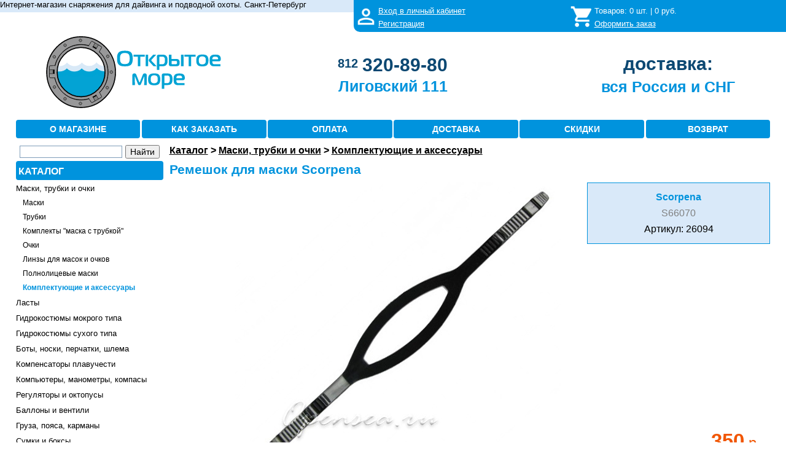

--- FILE ---
content_type: text/html; charset=UTF-8
request_url: https://opensea.ru/mask-accessories-a26094.htm
body_size: 15331
content:


<!DOCTYPE html>
<html lang="ru">

<head>
    <meta name='yandex-verification' content='752917c2059ba7c4' />     <meta name='yandex-verification' content='7fe87dede2d1932f' />     <meta name="yandex-verification" content="0a36932245c4e6f9" />     <meta name="yandex-verification" content="48687de5eb435756" />     <meta name="google-site-verification" content="BScG8rRulCV6Sdwb29Vp8vsLI8z29szL0vg4HmlqTuk" />

    <meta charset="UTF-8">
    <meta name="viewport" content="width=device-width, initial-scale=1">
    <meta name="csrf-param" content="_csrf">
    <meta name="csrf-token" content="ZVhWUWMyZnJSYD4fBVwEOBQeByU0QSkZOjRmHTtnXyQdbiIZC0U/EA==">

            <link rel="canonical" href="https://opensea.ru/mask-accessories-a26094.htm" />
            <link rel="icon" href="/favicon.ico" type="image/x-icon">

                <meta name="robots" content="index,nofollow">
        
            <meta name="Keywords" content="Ремешок для маски Scorpena купить, Scorpena">
                <meta name="Description" content="Ремешок для маски Scorpena: описание, отзывы, характеристики, сопутствующие. ">
                <title>Ремешок для маски Scorpena купить с доставкой по России *</title>
    
    <script src='https://www.google.com/recaptcha/api.js' async defer></script>
    
    
    
    <link href="/css/style_new.css" rel="stylesheet">
<!--[if IE 8]>
<link href="/css/iestyle_new.css" rel="stylesheet">
<![endif]-->
<script src="/ajax/jshttprequest_clnt.js"></script>
<script src="/ajax/xs2ajaxrequest.js"></script>
<script src="/js/jquery.js"></script>
<script src="/js/script.js"></script></head>
<body>
    
    <div id="outerWrapper">
        <script type="text/javascript">
    var redir = 0;
    
    function login () {
        document.getElementById('login').submit();
    }
    function logout () {
        var xsa = new XS2AJAX();
        xsa.onready = function(){
            document.getElementById('img_logout').style.display='';
            document.getElementById('img_login').style.display='none';
            document.getElementById('ref_0_logout').style.display='';
            document.getElementById('ref_0_login').style.display='none';
            document.getElementById('ref_1_logout').style.display='';
            document.getElementById('ref_1_login').style.display='none';
            document.getElementById('ref_2_logout').style.display='';
            document.getElementById('ref_2_login').style.display='none';
            if (redir) {
                window.location = '/';
            }
        }
        xsa.send({},'/ajax/check_logout.php');
    }
    function on_login () {
        document.getElementById('img_login').style.display='';
        document.getElementById('img_logout').style.display='none';
        document.getElementById('ref_0_login').style.display='';
        document.getElementById('ref_0_logout').style.display='none';
        document.getElementById('ref_1_login').style.display='';
        document.getElementById('ref_1_logout').style.display='none';
        document.getElementById('ref_2_login').style.display='';
        document.getElementById('ref_2_logout').style.display='none';
    }
    
</script>

    <form id="login" style="display:none" method="post" action="/customers/login">
        <input type="hidden" id="URI" name="URI" value="/mask-accessories-a26094.htm">
        <input type="hidden" name="_csrf" value="ZVhWUWMyZnJSYD4fBVwEOBQeByU0QSkZOjRmHTtnXyQdbiIZC0U/EA==" />
    </form>

    <div id="over">
        <div id="leftCol_over1">
            <div id="aboutshop">
                <span class="about">Интернет-магазин снаряжения для дайвинга и подводной охоты. Санкт-Петербург</span>
            </div>
        </div>
        
                    <!--NOINDEX-->
                
        <div id="rightCol_over1">
                            <div id="img_logout" style="display:;"><a href="javascript:login();" rel="nofollow"><img class="png-img_m" src="/images/login1.png" alt="ЛК" /></a></div>
                <div id="img_login" style="display:none;"><a href="/customers/user_data" rel="nofollow"><img class="png-img_m" src="/images/helm1.png" alt="ЛК" /></a></div>
                        <div id="lk" style="overflow:hidden;">
                <div class="lk_line">
                    <span id="ref_0_logout" style="display:;"><a href="javascript:login();" rel="nofollow">Вход в личный кабинет</a></span>
                    <span id="ref_0_login" style="display:none;"></span>
                </div>
                <div class="lk_line1">
                    <span id="ref_1_logout" style="display:;"><a href="/customers/registration" rel="nofollow">Регистрация</a></span>
                    <span id="ref_1_login" style="display:none;"><a href="/customers/user_data" rel="nofollow">Личный кабинет</a></span>
                    <span id="ref_2_logout" style="display:;">&nbsp;</span>
                    <span id="ref_2_login" style="display:none;"><a href="javascript:void(0)" onclick="logout();" rel="nofollow">Выход</a></span>
                </div>
            </div>
            <div id="basket_img"> <a href="/order_set" ><img class="png-img_m" src="/images/cartmy1.png" alt="КОРЗИНА" /></a></div>
            <div id="cartup">
                <div class="cartup_line">Товаров: <span id="basket_cnt">0</span> шт. | <span id="basket_sum">0</span>&nbsp;руб.</div>
                <div class="cartup_line1"><a href="/order_set" >Оформить заказ</a></div>
            </div>
        </div>

        <div id="content_over">&nbsp;</div>
                
                    <!--/NOINDEX-->
                
    </div>

    
            <!--NOINDEX-->
        
    <div id="header_over">
        <div id="header">
            <div id="leftCol_head">
                <div class="address">
                    <div class="address_container">
                        <a href="/"><img class="brand_logo" src="/images/opensea_logo.svg" title="Перейти на главную страницу" alt="Открытое море. Магазин подводного снаряжения. Петербург" style="width:100%; max-height:140px; max-width:377px;"></a>
                    </div>
                </div>
            </div>
            <div id="content_head">
                <div class="address">
                    <div class="tel_container">
                        <a href="tel:+78123208980" title="+7(812)320-89-80" id="phone1" style="color: #0C4872;">
                            <span style=" vertical-align:top; font-size: 0.8em;">812</span>
                            <span style="vertical-align:middle; font-size: 1.2em;">320-89-80</span></a>
                    </div>
                    <div class="address_container">
                        <a href="/otkrytoe-more-ligivskij-prospekt.htm">Лиговский 111</a>
                        
                    </div>
                </div>
            </div>

            <div class="wedeliver_desct">
                <div class="address">
                    <div class="tel_container">
                        <a href="/dostavka.htm#map_rus" style="color: #0C4872;vertical-align: middle;font-size: 1.2em;">доставка:</a>
                    </div>
                    <div class="address_container">
                        <a href="/dostavka.htm#map_rus">вся Россия и СНГ</a>
                        
                    </div>
                </div>
            </div>
        </div>
        <div class="wedeliver">
            <span><a href="/dostavka.htm#map_rus" style="text-decoration: none; color: #0C4872;font-size: 1.2em;font-weight: bold;">Доставка по всей России и СНГ</a></span>
        </div>
        <div id="helper">
            <div class="hbutton"><span><a href="/magazin-otkrytoe-more.htm" title="Что продается в этом магазине?">О МАГАЗИНЕ</a></span></div>
            <div class="hbutton"><span><a href="/how-to-order.htm" title="Оформить заказ">КАК ЗАКАЗАТЬ</a></span></div>
            <div class="hbutton"><span><a href="/oplata.htm" title="Как оплатить покупку?">ОПЛАТА</a></span></div>
            <div class="hbutton"><span><a href="/dostavka.htm" title="Как получить покупку?">ДОСТАВКА</a></span></div>
            <div class="hbutton"><span><a href="/discounts.htm" title="Система скидок">СКИДКИ</a></span></div>
            <div class="hbutton"><span><a href="/returns.htm" title="Система скидок">ВОЗВРАТ</a></span></div>
        </div>
    </div>
    
            <!--/NOINDEX-->
        

        <div id="contentWrapper">

                        

<div id="leftColumn">
  <div class="search_os">
  
         <!----- NEW SEARCH --->
    
       <!--Only or catalog search -->
       <script type="text/javascript">window.ya_site_path = { serp: "//site.yandex.ru/search/site/catalog/" };</script>
       <div class="ya-site-form ya-site-form_inited_no" onclick="return {'action':'https://opensea.ru/search','arrow':false,'bg':'transparent','fontsize':14,'fg':'#000000','language':'ru','logo':'rb','publicname':'поиск по Opensea.ru','suggest':true,'target':'_self','tld':'ru','type':2,'usebigdictionary':false,'searchid':2310211,'input_fg':'#000000','input_bg':'#FFFFFF','input_fontStyle':'normal','input_fontWeight':'normal','input_placeholder':'','input_placeholderColor':'#000000','input_borderColor':'#7f9db9','is_catalog':true}"><form action="//site.yandex.ru/search/site/catalog/" method="get" target="_self" accept-charset="utf-8"><input type="hidden" name="searchid" value="2310211"/><input type="hidden" name="l10n" value="ru"/><input type="hidden" name="reqenc" value=""/><input type="search" name="text" value=""/><input type="submit" value="Найти"/></form></div><style type="text/css">.ya-page_js_yes .ya-site-form_inited_no { display: none; }.ya-site-form__input-text:focus,.ya-site-form__submit:focus {border-color: #d0ba65 !important;box-shadow: 0 0 10px #fc0 !important;}</style><script type="text/javascript">(function(w,d,c){var s=d.createElement('script'),h=d.getElementsByTagName('script')[0],e=d.documentElement;if((' '+e.className+' ').indexOf(' ya-page_js_yes ')===-1){e.className+=' ya-page_js_yes';}s.type='text/javascript';s.async=true;s.charset='utf-8';s.src=(d.location.protocol==='https:'?'https:':'http:')+'//site.yandex.net/v2.0/js/all.js';h.parentNode.insertBefore(s,h);(w[c]||(w[c]=[])).push(function(){Ya.Site.Form.init()})})(window,document,'yandex_site_callbacks');</script>
    
    </div>

  <div class="cat">
      <ul>
          <li class="cat_first">
              <div class="cbutton" style="width=100%;"><span><a href="/catalog">КАТАЛОГ</a></span></div>
          </li>
          

          
                                                                                       <li class="cat_first"
              >
                                  <a href="/maska.htm" title="Маски и трубки для подводного плавания, очки для плавания">
                                  Маски, трубки и очки
              </a>          </li>
                                                                             <li class="cat_second"
              >
                                  <a href="/mask.htm" title="Маски для дайвинга и подводной охоты">
                                  Маски
              </a>          </li>
                                                                             <li class="cat_second"
              >
                                  <a href="/snorkel.htm" title="Трубки для дыхания под водой">
                                  Трубки
              </a>          </li>
                                                                             <li class="cat_second"
              >
                                  <a href="/maska-i-trubka.htm" title="Комплекты маска+трубка">
                                  Комплекты &quot;маска с трубкой&quot;
              </a>          </li>
                                                                             <li class="cat_second"
              >
                                  <a href="/goggles.htm" title="Очки для плавания">
                                  Очки
              </a>          </li>
                                                                             <li class="cat_second"
              >
                                  <a href="/lens.htm" title="Диоптрические линзы для масок и очков">
                                  Линзы для масок и очков
              </a>          </li>
                                                                             <li class="cat_second"
              >
                                  <a href="/polnolicevaya-maska.htm" title="Полнолицевые маски">
                                  Полнолицевые маски
              </a>          </li>
                                                                             <li class="cat_second"
              id="cat_selected">
                                  Комплектующие и аксессуары
                        </li>
                                                                             <li class="cat_first"
              >
                                  <a href="/fins.htm" title="Ласты для плавания, дайвинга и подводной охоты">
                                  Ласты
              </a>          </li>
                                                                             <li class="cat_first"
              >
                                  <a href="/wetsuits.htm" title="Гидрокостюмы мокрого типа для дайвинга, подводной охоты, фридайвинга">
                                  Гидрокостюмы мокрого типа
              </a>          </li>
                                                                             <li class="cat_first"
              >
                                  <a href="/drysuit.htm" title="Сухие гидрокостюмы и утеплители для дайвинга в холодной воде">
                                  Гидрокостюмы сухого типа
              </a>          </li>
                                                                             <li class="cat_first"
              >
                                  <a href="/boty-noski-perchatki-shlemy.htm" title="Боты и тапки, неопреновые носки, перчатки и рукавицы, шлемы">
                                  Боты, носки, перчатки, шлема
              </a>          </li>
                                                                             <li class="cat_first"
              >
                                  <a href="/bcd.htm" title="BCD: жилеты и крылья, спасательные жилеты">
                                  Компенсаторы плавучести
              </a>          </li>
                                                                             <li class="cat_first"
              >
                                  <a href="/dive-computer-manometer-compass.htm" title="Декомпрессиметры, глубиномеры, консоли, газоанализаторы и другие приборы">
                                  Компьютеры, манометры, компасы
              </a>          </li>
                                                                             <li class="cat_first"
              >
                                  <a href="/regulyator-oktopus.htm" title="Регуляторы: первые и вторые ступени, октопусы">
                                  Регуляторы и октопусы
              </a>          </li>
                                                                             <li class="cat_first"
              >
                                  <a href="/ballony-ventili.htm" title="Баллоны, вентили, хомуты, фурнитура">
                                  Баллоны и вентили
              </a>          </li>
                                                                             <li class="cat_first"
              >
                                  <a href="/gruza-poyasa-karmany.htm" title="Грузовые системы, грузовые карманы, грузовые пояса">
                                  Груза, пояса, карманы
              </a>          </li>
                                                                             <li class="cat_first"
              >
                                  <a href="/bags-boxes.htm" title="Сумки для снаряжения, герметичные боксы, питомзы">
                                  Сумки и боксы
              </a>          </li>
                                                                             <li class="cat_first"
              >
                                  <a href="/underwater-lights.htm" title="Основные и запасные подводные фонари, осветители, флешки">
                                  Подводные фонари
              </a>          </li>
                                                                             <li class="cat_first"
              >
                                  <a href="/podvodnoe-ruzhe.htm" title="Ружья для подводной охоты, гарпуны, куканы">
                                  Ружья для подводной охоты
              </a>          </li>
                                                                             <li class="cat_first"
              >
                                  <a href="/nozhi.htm" title="Водолазные ножи и стропорезы">
                                  Ножи и стропорезы
              </a>          </li>
                                                                             <li class="cat_first"
              >
                                  <a href="/buoy.htm" title="Декомпрессионные, подъёмные и охотничьи буи, маркеры, шейкеры, свистки">
                                  Буи и сигнальные устройства
              </a>          </li>
                                                                             <li class="cat_first"
              >
                                  <a href="/hose.htm" title="Шланги высокого давления, шланги регуляторов, шланги поддува">
                                  Шланги
              </a>          </li>
                                                                             <li class="cat_first"
              >
                                  <a href="/adaptor.htm" title="Переходники и адаптеры для вентилей и регуляторов">
                                  Переходники и адаптеры
              </a>          </li>
                                                                             <li class="cat_first"
              >
                                  <a href="/buckle.htm" title="Пряжки, кольца, карабины, держатели и ретракторы">
                                  Пряжки, кольца, карабины
              </a>          </li>
                                                                             <li class="cat_first"
              >
                                  <a href="/reel.htm" title="Ходовые катушки и шпульки, шнуры и трубки">
                                  Катушки и латексные жгуты
              </a>          </li>
                                                                             <li class="cat_first"
              >
                                  <a href="/tables-slates.htm" title="Декомпрессионные таблицы и слейты">
                                  Таблицы и слейты
              </a>          </li>
                                                                             <li class="cat_first"
              >
                                  <a href="/glue-grease.htm" title="Расходные материалы для ремонта и ухода за снаряжением">
                                  Клеи, смазки, расходники
              </a>          </li>
                                                                             <li class="cat_first"
              >
                                  <a href="/batteries.htm" title="Батарейки, аккумуляторы и зарядные устройства">
                                  Элементы питания
              </a>          </li>
                                                                             <li class="cat_first"
              >
                                  <a href="/compressor.htm" title="Компрессоры, запчасти и расходные материалы для компрессоров">
                                  Компрессоры
              </a>          </li>
                                                                             <li class="cat_first"
              >
                                  <a href="/professional.htm" title="Профессиональное водолазное снаряжение и оборудование">
                                  Водолазное оборудование
              </a>          </li>
                                                                             <li class="cat_first"
              >
                                  <a href="/underwater-tech.htm" title="Подводные дроны">
                                  Подводные дроны
              </a>          </li>
                                                                             <li class="cat_first"
              >
                                  <a href="/photo-video.htm" title="Подводные фотоаппараты, видеокамеры, боксы, вспышки, осветители">
                                  Фото и видеотехника
              </a>          </li>
                                                                             <li class="cat_first"
              >
                                  <a href="/book-magazine.htm" title="Книги, учебные пособия, видео материалы, периодические журналы">
                                  Книги, журналы, видео
              </a>          </li>
                                                                             <li class="cat_first"
              >
                                  <a href="/souvenier.htm" title="Сувениры и памятные подарки: значки, наклейки, флаги, брелоки, кулоны">
                                  Сувениры
              </a>          </li>
                                                                             <li class="cat_first"
              >
                                  <a href="/misc.htm" title="Металлоискатели, буксировщики, ингаляторы, подводная связь">
                                  Прочее
              </a>          </li>
                                                                             <li class="cat_first"
              >
                                  <a href="/sale.htm" title="Снаряжение и оборудование по сниженным ценам">
                                  Распродажа
              </a>          </li>
                                                                             <li class="cat_first"
              >
                                  <a href="/comission.htm" title="Снаряжение и оборудование бывшее в употреблении, комиссионная продажа">
                                  Снаряжение б/у
              </a>          </li>
                </ul>
  </div>

        <!--NOINDEX-->
    <div class="tagcloud">
        <ul>
                            <li>
                                                                                                                        <a href="/mask-accessories.htm?a=28" class="mag1" rel="nofollow" title="Аквилон">Akvilon</a>
                                    </li>
                            <li>
                                                                                                <a href="/fins.htm?a=67" class="mag2_non" rel="nofollow" title="Апекс">Apeks</a>
                                                            </li>
                            <li>
                                                                                                                        <a href="/mask-accessories.htm?a=9" class="mag3" rel="nofollow" title="Аквалунг Технисаб">Aqualung&nbsp;Technisub</a>
                                    </li>
                            <li>
                                                                                                <span class="mag2_non">AquaDiscovery</span>
                                                            </li>
                            <li>
                                                                                                <span class="mag1_non">Aquapac</span>
                                                            </li>
                            <li>
                                                                                                <a href="/bcd.htm?a=298" class="mag1_non" rel="nofollow" title="Амфибиан Гир">AmphibianGear</a>
                                                            </li>
                            <li>
                                                                                                                        <a href="/mask-accessories.htm?a=49" class="mag1" rel="nofollow" title="Аквасфера">AquaSphere</a>
                                    </li>
                            <li>
                                                                                                <a href="/bcd.htm?a=159" class="mag2_non" rel="nofollow" title="Аропек">Aropec</a>
                                                            </li>
                            <li>
                                                                                                <a href="/wetsuits.htm?a=57" class="mag3_non" rel="nofollow" title="Баре">Bare</a>
                                                            </li>
                            <li>
                                                                                                                        <a href="/mask-accessories.htm?a=33" class="mag1" rel="nofollow" title="Акватикс">Aquatics</a>
                                    </li>
                            <li>
                                                                                                <a href="/podvodnoe-ruzhe.htm?a=18" class="mag3_non" rel="nofollow" title="Бушат">Beuchat</a>
                                                            </li>
                            <li>
                                                                                                                        <a href="/mask-accessories.htm?a=79" class="mag1" rel="nofollow" title="Кресси">Cressi</a>
                                    </li>
                            <li>
                                                                                                <a href="/podvodnoe-ruzhe.htm?a=117" class="mag2_non" rel="nofollow" title="Демка">Demka</a>
                                                            </li>
                            <li>
                                                                                                <span class="mag1_non">Dexshell</span>
                                                            </li>
                            <li>
                                                                                                <a href="/ballony-ventili.htm?a=16" class="mag2_non" rel="nofollow" title="Дайврайт">DiveRite</a>
                                                            </li>
                            <li>
                                                                                                <a href="/drysuit.htm?a=503" class="mag2_non" rel="nofollow" title="Фрогскин">Frogskin</a>
                                                            </li>
                            <li>
                                                                                                <span class="mag2_non">Ferei</span>
                                                            </li>
                            <li>
                                                                                                <a href="/drysuit.htm?a=271" class="mag2_non" rel="nofollow" title="Дукс">Dux</a>
                                                            </li>
                            <li>
                                                                                                <span class="mag1_non">Intova</span>
                                                            </li>
                            <li>
                                                                                                <a href="/maska.htm?a=265" class="mag3_non" rel="nofollow" title="Холлис">Hollis</a>
                                                            </li>
                            <li>
                                                                                                                        <a href="/mask-accessories.htm?a=283" class="mag2" rel="nofollow" title="Хед">Head</a>
                                    </li>
                            <li>
                                                                                                <a href="/maska.htm?a=282" class="mag2_non" rel="nofollow" title="Норд Сиа">NordSea</a>
                                                            </li>
                            <li>
                                                                                                <a href="/photo-video.htm?a=331" class="mag3_non" rel="nofollow" title="ГоуПро">GoPro</a>
                                                            </li>
                            <li>
                                                                                                <a href="/bags-boxes.htm?a=451" class="mag3_non" rel="nofollow" title="Лайфпруф">Lifeproof</a>
                                                            </li>
                            <li>
                                                                                                <a href="/bcd.htm?a=435" class="mag1_non" rel="nofollow" title="Лаки тартл">LuckyTurtle</a>
                                                            </li>
                            <li>
                                                                                                                        <a href="/mask-accessories.htm?a=30" class="mag3" rel="nofollow" title="Марес">Mares</a>
                                    </li>
                            <li>
                                                                                                                        <a href="/mask-accessories.htm?a=158" class="mag2" rel="nofollow" title="Мэдвэйв">MadWave</a>
                                    </li>
                            <li>
                                                                                                <span class="mag2_non">Normal</span>
                                                            </li>
                            <li>
                                                                                                <a href="/maska.htm?a=2" class="mag2_non" rel="nofollow" title="ОМЕР">O.ME.R.</a>
                                                            </li>
                            <li>
                                                                                                <a href="/fins.htm?a=11" class="mag3_non" rel="nofollow" title="ОМС">OMS</a>
                                                            </li>
                            <li>
                                                                                                <a href="/buoy.htm?a=25" class="mag1_non" rel="nofollow" title="ПАДИ">PADI</a>
                                                            </li>
                            <li>
                                                                                                <a href="/bags-boxes.htm?a=431" class="mag1_non" rel="nofollow" title="Пеленгас">Pelengas</a>
                                                            </li>
                            <li>
                                                                                                <a href="/wetsuits.htm?a=1" class="mag3_non" rel="nofollow" title="ПроДайв">ProDive</a>
                                                            </li>
                            <li>
                                                                                                <a href="/podvodnoe-ruzhe.htm?a=272" class="mag3_non" rel="nofollow" title="Риффе">Riffe</a>
                                                            </li>
                            <li>
                                                                                                                        <a href="/mask-accessories.htm?a=346" class="mag3" rel="nofollow" title="Сарган">Sargan</a>
                                    </li>
                            <li>
                                                                                                <a href="/fins.htm?a=81" class="mag1_non" rel="nofollow" title="Скубапро">ScubaPro</a>
                                                            </li>
                            <li>
                                                                                                                        <a href="/mask-accessories.htm?a=355" class="mag1" rel="nofollow" title="Скорпена">Scorpena</a>
                                    </li>
                            <li>
                                                                                                <a href="/drysuit.htm?a=52" class="mag1_non" rel="nofollow" title="Сиксаб">SEACsub</a>
                                                            </li>
                            <li>
                                                                                                <span class="mag2_non">SeaLife</span>
                                                            </li>
                            <li>
                                                                                                <a href="/bcd.htm?a=34" class="mag1_non" rel="nofollow" title="Аквалунг Сиквест">Aqualung-SeaQuest</a>
                                                            </li>
                            <li>
                                                                                                <a href="/drysuit.htm?a=22" class="mag3_non" rel="nofollow" title="СиТэк">SiTech</a>
                                                            </li>
                            <li>
                                                                                                                        <a href="/mask-accessories.htm?a=273" class="mag2" rel="nofollow" title="Сабгир">SubGear</a>
                                    </li>
                            <li>
                                                                                                <a href="/gruza-poyasa-karmany.htm?a=80" class="mag1_non" rel="nofollow" title="Спорасаб">Sporasub</a>
                                                            </li>
                            <li>
                                                                                                <a href="/wetsuits.htm?a=48" class="mag2_non" rel="nofollow" title="Саблайф">SubLife</a>
                                                            </li>
                            <li>
                                                                                                <a href="/dive-computer-manometer-compass.htm?a=76" class="mag3_non" rel="nofollow" title="Суунто">Suunto</a>
                                                            </li>
                            <li>
                                                                                                <span class="mag1_non">Technisub</span>
                                                            </li>
                            <li>
                                                                                                                        <a href="/mask-accessories.htm?a=60" class="mag3" rel="nofollow" title="ТУСА">TUSA</a>
                                    </li>
                            <li>
                                                                                                                        <a href="/mask-accessories.htm?a=43" class="mag1" rel="nofollow" title="Вотерпруф">Waterproof</a>
                                    </li>
                            <li>
                                                                                                <a href="/fins.htm?a=63" class="mag2_non" rel="nofollow" title="Икс.Эс. Скуба">XSScuba</a>
                                                            </li>
                                        <li><span class="mag1_non">все&nbsp;производители</span></li>
                    </ul>
    </div>
    <!--/NOINDEX-->
    </div>

<script type="text/javascript">
    function show_mobile_catalog() {
        if ($('#popup_menu_block').css('display')=='none') {
            $('#popup_menu_block').css('display','block');
            if ($('#popup_filter_block')) {
                if ($('#popup_filter_block').css('display')=='block') {
                    $('#popup_filter_block').css('display', 'none');
                }
            }
        } else {
            $('#popup_menu_block').css('display','none');
        }
    }
    function show_mobile_filter() {
        if ($('#popup_filter_block').css('display')=='none') {
            $('#popup_filter_block').css('display','block');
            if ($('#popup_menu_block')) {
                if ($('#popup_menu_block').css('display')=='block') {
                    $('#popup_menu_block').css('display', 'none');
                }
            }
        } else {
            $('#popup_filter_block').css('display','none');
        }
    }
</script>

<!--NOINDEX-->
<div id="mobile_menu">
  <div class="popcbutton">
  
      <span><a href="javascript:void(0)" onclick="show_mobile_catalog()" rel="nofollow">КАТАЛОГ</a></span></div>
  
  <div class="search_wrapper">
      <!----- NEW SEARCH --->
    
          <!--Only or catalog search -->
          <script type="text/javascript">window.ya_site_path = { serp: "//site.yandex.ru/search/site/catalog/" };</script>
          <div class="ya-site-form ya-site-form_inited_no" onclick="return {'action':'https://opensea.ru/search','arrow':false,'bg':'transparent','fontsize':14,'fg':'#000000','language':'ru','logo':'rb','publicname':'поиск по Opensea.ru','suggest':true,'target':'_self','tld':'ru','type':2,'usebigdictionary':false,'searchid':2310211,'input_fg':'#000000','input_bg':'#FFFFFF','input_fontStyle':'normal','input_fontWeight':'normal','input_placeholder':'','input_placeholderColor':'#000000','input_borderColor':'#7f9db9','is_catalog':true}"><form action="//site.yandex.ru/search/site/catalog/" method="get" target="_self" accept-charset="utf-8"><input type="hidden" name="searchid" value="2310211"/><input type="hidden" name="l10n" value="ru"/><input type="hidden" name="reqenc" value=""/><input type="search" name="text" value=""/><input type="submit" value="Найти"/></form></div><style type="text/css">.ya-page_js_yes .ya-site-form_inited_no { display: none; }.ya-site-form__input-text:focus,.ya-site-form__submit:focus {border-color: #d0ba65 !important;box-shadow: 0 0 10px #fc0 !important;}</style><script type="text/javascript">(function(w,d,c){var s=d.createElement('script'),h=d.getElementsByTagName('script')[0],e=d.documentElement;if((' '+e.className+' ').indexOf(' ya-page_js_yes ')===-1){e.className+=' ya-page_js_yes';}s.type='text/javascript';s.async=true;s.charset='utf-8';s.src=(d.location.protocol==='https:'?'https:':'http:')+'//site.yandex.net/v2.0/js/all.js';h.parentNode.insertBefore(s,h);(w[c]||(w[c]=[])).push(function(){Ya.Site.Form.init()})})(window,document,'yandex_site_callbacks');</script>
    
    </div>
  </div>
<!--/NOINDEX-->

<!--NOINDEX-->
<div class="popup_menu" style="vertical-align:top;position:relative;}">
   <div id="popup_menu_block" onclick="" style="display:none;z-index:20;position:absolute;width:250px;left:0px;top:0;background-color:#FFFFFF;border-width:1px;border-style:solid;border-color:#0093dd #0093dd #0093dd #FFFFFF;border-image:initial;padding: 2px 3px 5px 3px;">
    <div class="cat" style="border-bottom:none">
        <ul>
                                                                                <li class="cat_first"
                    >
                                        <a href="/maska.htm" rel="nofollow" title="Маски и трубки для подводного плавания, очки для плавания">
                                                Маски, трубки и очки
                        </a>                </li>
                                                                                <li class="cat_second"
                    >
                                        <a href="/mask.htm" rel="nofollow" title="Маски для дайвинга и подводной охоты">
                                                Маски
                        </a>                </li>
                                                                                <li class="cat_second"
                    >
                                        <a href="/snorkel.htm" rel="nofollow" title="Трубки для дыхания под водой">
                                                Трубки
                        </a>                </li>
                                                                                <li class="cat_second"
                    >
                                        <a href="/maska-i-trubka.htm" rel="nofollow" title="Комплекты маска+трубка">
                                                Комплекты &quot;маска с трубкой&quot;
                        </a>                </li>
                                                                                <li class="cat_second"
                    >
                                        <a href="/goggles.htm" rel="nofollow" title="Очки для плавания">
                                                Очки
                        </a>                </li>
                                                                                <li class="cat_second"
                    >
                                        <a href="/lens.htm" rel="nofollow" title="Диоптрические линзы для масок и очков">
                                                Линзы для масок и очков
                        </a>                </li>
                                                                                <li class="cat_second"
                    >
                                        <a href="/polnolicevaya-maska.htm" rel="nofollow" title="Полнолицевые маски">
                                                Полнолицевые маски
                        </a>                </li>
                                                                                <li class="cat_second"
                    id="cat_selected_mobile">
                                            Комплектующие и аксессуары
                                        </li>
                                                                                <li class="cat_first"
                    >
                                        <a href="/fins.htm" rel="nofollow" title="Ласты для плавания, дайвинга и подводной охоты">
                                                Ласты
                        </a>                </li>
                                                                                <li class="cat_first"
                    >
                                        <a href="/wetsuits.htm" rel="nofollow" title="Гидрокостюмы мокрого типа для дайвинга, подводной охоты, фридайвинга">
                                                Гидрокостюмы мокрого типа
                        </a>                </li>
                                                                                <li class="cat_first"
                    >
                                        <a href="/drysuit.htm" rel="nofollow" title="Сухие гидрокостюмы и утеплители для дайвинга в холодной воде">
                                                Гидрокостюмы сухого типа
                        </a>                </li>
                                                                                <li class="cat_first"
                    >
                                        <a href="/boty-noski-perchatki-shlemy.htm" rel="nofollow" title="Боты и тапки, неопреновые носки, перчатки и рукавицы, шлемы">
                                                Боты, носки, перчатки, шлема
                        </a>                </li>
                                                                                <li class="cat_first"
                    >
                                        <a href="/bcd.htm" rel="nofollow" title="BCD: жилеты и крылья, спасательные жилеты">
                                                Компенсаторы плавучести
                        </a>                </li>
                                                                                <li class="cat_first"
                    >
                                        <a href="/dive-computer-manometer-compass.htm" rel="nofollow" title="Декомпрессиметры, глубиномеры, консоли, газоанализаторы и другие приборы">
                                                Компьютеры, манометры, компасы
                        </a>                </li>
                                                                                <li class="cat_first"
                    >
                                        <a href="/regulyator-oktopus.htm" rel="nofollow" title="Регуляторы: первые и вторые ступени, октопусы">
                                                Регуляторы и октопусы
                        </a>                </li>
                                                                                <li class="cat_first"
                    >
                                        <a href="/ballony-ventili.htm" rel="nofollow" title="Баллоны, вентили, хомуты, фурнитура">
                                                Баллоны и вентили
                        </a>                </li>
                                                                                <li class="cat_first"
                    >
                                        <a href="/gruza-poyasa-karmany.htm" rel="nofollow" title="Грузовые системы, грузовые карманы, грузовые пояса">
                                                Груза, пояса, карманы
                        </a>                </li>
                                                                                <li class="cat_first"
                    >
                                        <a href="/bags-boxes.htm" rel="nofollow" title="Сумки для снаряжения, герметичные боксы, питомзы">
                                                Сумки и боксы
                        </a>                </li>
                                                                                <li class="cat_first"
                    >
                                        <a href="/underwater-lights.htm" rel="nofollow" title="Основные и запасные подводные фонари, осветители, флешки">
                                                Подводные фонари
                        </a>                </li>
                                                                                <li class="cat_first"
                    >
                                        <a href="/podvodnoe-ruzhe.htm" rel="nofollow" title="Ружья для подводной охоты, гарпуны, куканы">
                                                Ружья для подводной охоты
                        </a>                </li>
                                                                                <li class="cat_first"
                    >
                                        <a href="/nozhi.htm" rel="nofollow" title="Водолазные ножи и стропорезы">
                                                Ножи и стропорезы
                        </a>                </li>
                                                                                <li class="cat_first"
                    >
                                        <a href="/buoy.htm" rel="nofollow" title="Декомпрессионные, подъёмные и охотничьи буи, маркеры, шейкеры, свистки">
                                                Буи и сигнальные устройства
                        </a>                </li>
                                                                                <li class="cat_first"
                    >
                                        <a href="/hose.htm" rel="nofollow" title="Шланги высокого давления, шланги регуляторов, шланги поддува">
                                                Шланги
                        </a>                </li>
                                                                                <li class="cat_first"
                    >
                                        <a href="/adaptor.htm" rel="nofollow" title="Переходники и адаптеры для вентилей и регуляторов">
                                                Переходники и адаптеры
                        </a>                </li>
                                                                                <li class="cat_first"
                    >
                                        <a href="/buckle.htm" rel="nofollow" title="Пряжки, кольца, карабины, держатели и ретракторы">
                                                Пряжки, кольца, карабины
                        </a>                </li>
                                                                                <li class="cat_first"
                    >
                                        <a href="/reel.htm" rel="nofollow" title="Ходовые катушки и шпульки, шнуры и трубки">
                                                Катушки и латексные жгуты
                        </a>                </li>
                                                                                <li class="cat_first"
                    >
                                        <a href="/tables-slates.htm" rel="nofollow" title="Декомпрессионные таблицы и слейты">
                                                Таблицы и слейты
                        </a>                </li>
                                                                                <li class="cat_first"
                    >
                                        <a href="/glue-grease.htm" rel="nofollow" title="Расходные материалы для ремонта и ухода за снаряжением">
                                                Клеи, смазки, расходники
                        </a>                </li>
                                                                                <li class="cat_first"
                    >
                                        <a href="/batteries.htm" rel="nofollow" title="Батарейки, аккумуляторы и зарядные устройства">
                                                Элементы питания
                        </a>                </li>
                                                                                <li class="cat_first"
                    >
                                        <a href="/compressor.htm" rel="nofollow" title="Компрессоры, запчасти и расходные материалы для компрессоров">
                                                Компрессоры
                        </a>                </li>
                                                                                <li class="cat_first"
                    >
                                        <a href="/professional.htm" rel="nofollow" title="Профессиональное водолазное снаряжение и оборудование">
                                                Водолазное оборудование
                        </a>                </li>
                                                                                <li class="cat_first"
                    >
                                        <a href="/underwater-tech.htm" rel="nofollow" title="Подводные дроны">
                                                Подводные дроны
                        </a>                </li>
                                                                                <li class="cat_first"
                    >
                                        <a href="/photo-video.htm" rel="nofollow" title="Подводные фотоаппараты, видеокамеры, боксы, вспышки, осветители">
                                                Фото и видеотехника
                        </a>                </li>
                                                                                <li class="cat_first"
                    >
                                        <a href="/book-magazine.htm" rel="nofollow" title="Книги, учебные пособия, видео материалы, периодические журналы">
                                                Книги, журналы, видео
                        </a>                </li>
                                                                                <li class="cat_first"
                    >
                                        <a href="/souvenier.htm" rel="nofollow" title="Сувениры и памятные подарки: значки, наклейки, флаги, брелоки, кулоны">
                                                Сувениры
                        </a>                </li>
                                                                                <li class="cat_first"
                    >
                                        <a href="/misc.htm" rel="nofollow" title="Металлоискатели, буксировщики, ингаляторы, подводная связь">
                                                Прочее
                        </a>                </li>
                                                                                <li class="cat_first"
                    >
                                        <a href="/sale.htm" rel="nofollow" title="Снаряжение и оборудование по сниженным ценам">
                                                Распродажа
                        </a>                </li>
                                                                                <li class="cat_first"
                    >
                                        <a href="/comission.htm" rel="nofollow" title="Снаряжение и оборудование бывшее в употреблении, комиссионная продажа">
                                                Снаряжение б/у
                        </a>                </li>
                    </ul>
    </div>
   </div>
</div>
<!--/NOINDEX-->

<!--NOINDEX-->
<div class="popup_filter" style="vertical-align:top;position:relative;">
    <div id="popup_filter_block" onclick="" style="display:none;z-index:20;position:absolute;left:0px;top:0;background-color:#FFFFFF;border:1px solid #0093dd;border-right-color:#FFFFFF;">
        <div class="top_filter_popup">
                        <div class="filter">
                <select name="catz" onchange="location = this.value;">
                    <option value="/mask-accessories.htm">все категории</option>
                                  </select>
            </div>
            <div class="filter">
                <select name="sortz" onchange="location = this.value;">
                    <option value="/mask-accessories.htm">по популярности</option>
                    <option value="/mask-accessories.htm?s=price">увеличение цены(&#8593;)</option>
                    <option value="/mask-accessories.htm?s=nname">по алфавиту(а-я)</option>
                    <option value="/mask-accessories.htm?s=firm">по производителю</option>
                </select>
            </div>
            <div class="filter">
                <select name="brandz" onchange="location = this.value;">
                    <option value="/mask-accessories.htm">все&nbsp;производители</option>
                                      <option value="/mask-accessories.htm?a=28">Akvilon</option>
                                      <option value="/mask-accessories.htm?a=627">ApneaPro</option>
                                      <option value="/mask-accessories.htm?a=9">Aqualung&nbsp;Technisub</option>
                                      <option value="/mask-accessories.htm?a=49">AquaSphere</option>
                                      <option value="/mask-accessories.htm?a=243">Aquatec</option>
                                      <option value="/mask-accessories.htm?a=33">Aquatics</option>
                                      <option value="/mask-accessories.htm?a=79">Cressi</option>
                                      <option value="/mask-accessories.htm?a=61">H2Odissey</option>
                                      <option value="/mask-accessories.htm?a=283">Head</option>
                                      <option value="/mask-accessories.htm?a=413">iQ</option>
                                      <option value="/mask-accessories.htm?a=158">MadWave</option>
                                      <option value="/mask-accessories.htm?a=30">Mares</option>
                                      <option value="/mask-accessories.htm?a=21">McNETT</option>
                                      <option value="/mask-accessories.htm?a=240">noname</option>
                                      <option value="/mask-accessories.htm?a=423">Salvimar</option>
                                      <option value="/mask-accessories.htm?a=346">Sargan</option>
                                      <option value="/mask-accessories.htm?a=355">Scorpena</option>
                                      <option value="/mask-accessories.htm?a=273">SubGear</option>
                                      <option value="/mask-accessories.htm?a=60">TUSA</option>
                                      <option value="/mask-accessories.htm?a=274">View</option>
                                      <option value="/mask-accessories.htm?a=43">Waterproof</option>
                                  </select>
            </div>
            <div class="filter">
                <select name="otsutz" onchange="location = this.value;">
                                      <option selected value="/mask-accessories.htm">все товары</option>
                                                        <option value="/mask-accessories.htm?v=3">в наличии</option>
                                                                      </select>
            </div>

                                    <div class="fbutton"><span><a href="/mask-accessories.htm" title="Сбросить фильры">сбросить фильры</a></span></div>
        </div>
    </div>
</div>
<!--/NOINDEX-->
            <div id="EverythingButMenu">
                
    <script src="/js/jquery.min.js"></script>
    <script src="/js/easyResponsiveTabs.js"></script>
    <script src="/js/jquery.bxslider.min.js"></script>


	

<script type="application/ld+json">
{
  "@context": "https://schema.org/",
  "@type": "Product",
  "name": "Ремешок для маски Scorpena",
  "image":[
         "https://opensea.ru/images/catalog/111000026094.jpg"
       ],
   "description":"Силиконовый ремешок для маски Scorpena обеспечивает плотное прилегание маски к голове.Длина 56 см, ширина 1,7 см.",   "sku":"26094",
   "mpn":"S66070",      "brand":{
    "@type": "Brand",
    "name": "Scorpena"
    },
      "offers": {
    "@type": "Offer",
    "price":"350",
    "priceCurrency":"RUB",
    "availability":"https://schema.org/InStock",
    "url":"https://opensea.ru/mask-accessories-a26094.htm"
   }
}
</script>


<script type="text/javascript">
    
    $(document).ready(function(){
        $('.bxslider').bxSlider({
            slideWidth: 160,
            minSlides: 3,
            maxSlides: 5,
            moveSlides: 1,
            slideMargin: 10
        });
        /* fix bx-slider height calculation:  */
        /*   https://stackoverflow.com/questions/41099697/bxslider-isnt-displaying-images-until-page-resize-with-responsive-design  */
        $('.bx-viewport').css('height', '');
    });

    var send_comment = 0;

    function checkContactData(code, code_master) {
        var contact = TrimStr(document.getElementById('contact').value);
        var text = document.getElementById('text').value;
        if (contact=='') {
            alert('Заполните, пожалуйста, поле Ваш E-mail для связи');
        } else if (text=='') {
                alert('Заполните, пожалуйста, поле с Вашим вопросом');
        } else {
            var response = grecaptcha.getResponse();
            var xsa = new XS2AJAX();
            xsa.onready = function(){
                if (xsa.responseJS.result==true) {
                    document.getElementById('addCommentFrm').reset();
                    grecaptcha.reset();
                    document.getElementById('question_sent').style.display = '';
                }
            }
            xsa.send({'response':response,'contact':contact,'text':text,'code':code,'code_master':code_master},'/ajax/check_recaptcha_question.php');
        }
    }

    function action_send (m, code) {
        if (send_comment) {
            addComment();
        } else {
            checkContactData(m, code);
        }
    }

    function close_popups() {
        $('.popup_img span').css('display','none');
        $('.popup_img span').css('z-index','10');
    }
    

    

</script>

<div id="content1">
        <div class="path1" itemscope itemtype="https://schema.org/BreadcrumbList">
<span itemprop="itemListElement" itemscope itemtype="https://schema.org/ListItem"><a href="/catalog" itemprop="item"><span itemprop="name">Каталог</span></a><meta itemprop="position" content="1" /></span> &gt; <span itemprop="itemListElement" itemscope itemtype="https://schema.org/ListItem"><a href="/maska.htm" itemprop="item"><span itemprop="name">Маски, трубки и очки</span></a><meta itemprop="position" content="2" /></span> &gt; <span itemprop="itemListElement" itemscope itemtype="https://schema.org/ListItem"><a href="/mask-accessories.htm" itemprop="item"><span itemprop="name">Комплектующие и аксессуары</span></a><meta itemprop="position" content="3" /></span></div>


    <div class="cur_goodz_info">
        
    <h1 id="path_selected">Ремешок для маски Scorpena</h1>
    <div class="goodz_wrapper">
                <div class="cur_goodz_img">
                                                                          <img  width="530" height="465"  class="photo" src="/images/catalog/111000026094.jpg" alt="Ремешок для маски Scorpena" title="Ремешок для маски Scorpena opensea.ru"/>
                            

            <div class="goodz_sticker_b sale" id="sale_sticker" style="display:none">
                <span>РАСПРОДАЖА</span>
            </div>
                                </div>
        <div class="info_right_wrap">
            <div class="info_sn_sku">
                <div class="info_sn">
                    <div class="info_pad_left">
                        <ul>
                            <li class="cur_goodz_firm"><span class="brand">Scorpena</span><span class="serialN" id="_serialN_">S66070</span></li>
                            <li class="cur_goodz_firm" id="_articul_">Артикул: 26094</li>
                        </ul>
                    </div>
                </div>
            </div>
            <div class="info_sn_price"  >
                <div class="info_price">
                    <div class="info_pad_right">
                            <div class="cur_goodz_unable">
                                <span id="_available_">&nbsp;</span>
                                <span id="_available_button_" style="display:none"></span>
                            </div>
                            <div class="cur_goodz_price_sale" id="sale_price_block" style="display:none">
                                                                    <div><span id="_price_old_" style="text-decoration: line-through;">0</span>&nbsp;<span class="cur_goodz_price_t">р.</span></div>
                                                            </div>
                                                            <div class="cur_goodz_price"><span id="_price_h_" class="cur_goodz_price_t">Цена:</span>&nbsp;<span id="_price_">350</span>&nbsp;<span class="cur_goodz_price_t">р.</span></div>
                                                        <div class="cur_goodz_green" id="no_discount_text" style="display:none">Скидки на данный товар не распространяются</div>
                    </div>
                </div>
            </div>
        </div>
    </div>

    
    <div class="info_plate_select">

        <div class="cur_goodz_incart" >
            <div class="go_goodz_buy">
                                    <a class="incart" href="javascript:void(0)" onclick="close_popups();recalc_add('351141','351141');" >
                                                <span id="_order_">
                        Купить                     </span>
                    </a>
                    <!--noindex--><!--googleoff: index-->
			  <span class='popup_buy'>
				 <span id='popup_351141'>
				    <a class="close_popup" onclick="popup_buy_close(351141)">✖</a>
					Товар добавлен в Ваш заказ.<br />
					<i id="_orderText_">
                                            </i>
					<a class="go_to_order" href="/order_set">Перейти к оформлению заказа</a>
				 </span>
			  </span>
                    <!--googleon: index--><!--/noindex-->
            </div>
        </div>
             </div>

    <div id="itemdescriptionwrapper">

                <div>
            <div class="tab">
                <div class="tab_wrap">
                    <button class="tablinks active" onclick='openTab(event, "Info")'>Описание</button>                    <button class="tablinks" onclick='openTab(event, "Tech")'>Технические характеристики</button>                </div>
                                    <div id="Info" class="tabcontent" style="display: block;">
                                                    <div class="cur_goodz_notes"><p>Силиконовый ремешок для маски Scorpena обеспечивает плотное прилегание маски к голове.Длина 56 см, ширина 1,7 см.</p></div>
                                                                    </div>
                                                    <div id="Tech" class="tabcontent" style="display: none;">
                        <div id="text_content">
                            <br />
                            <table  class="tth">
                                <tbody>
                                                                    <tr class="grey">
                                        <td>Тип товара</td>
                                        <td>ремешок для маски</td>
                                    </tr>
                                                                    <tr class="grey">
                                        <td>Материал</td>
                                        <td>силикон</td>
                                    </tr>
                                                                </tbody>
                            </table>
                        </div>
                    </div>
                            </div>
        </div>
        
                    <br />
        
        <form method="post" id="addCommentFrm">
            <div class="atab">
                <div class="tab_wrap">
                    <button class="atablinks active" onclick='openAtab(event, "Ask", 0);return false'>Остались вопросы?</button>
                    <button class="atablinks" onclick='openAtab(event, "Review", 1);return false'>Отзывы</button>
                </div>
                <div id="Ask" class="atabcontent" style="display: block;">
                    <div >
                        <div class="form_head">
                            <p>Если у Вас возникли какие-либо вопросы по товару, Вы можете отправить нам сообщение. Не забудьте оставить контактную информацию, чтобы мы смогли ответить на Ваш вопрос.</p>
                            <p id="question_sent" style="display:none"><b>Спасибо. Ваше сообщение успешно отправлено. Мы свяжемся с Вами в ближайшее время, используя указанную контактную информацию.</b></p>
                        </div>
                        <div id="text_content">
                            Текст сообщения <em>(400 символов максимум)</em>:<br />
                            <textarea name="text" id="text" class="form_text"></textarea>
                            <br />
                            <input type="checkbox" name="website" id="website" value="1" style="display:none !important" tabindex="-1" autocomplete="false">
                            Ваш E-mail для связи<br />
                            <input type="email" name="contact" id="contact" class="form_input" value="" />
                        </div>
                    </div>
                </div>
                <div id="Review" class="atabcontent" style="display: none;">
                    <div style="width:100%">
                        <div id="commentsList">
                                                    </div>
                        <br />
                        <p style="color:#0093dd;"><b>Оставьте свой отзыв о товаре</b></p>
                        <table width="100%" cellpadding="0" cellspacing="0">
                            <tr>
                                <td width="50%">Ваше имя:</td>
                                <td>Ваш E-mail:</td>
                            </tr>
                            <tr>
                                <td><input id="commentAuthor" name="name" style="border:1px solid #0093dd;height:18px;width:95%;font-family:Arial;font-size:12px;" value="" /></td>
                                <td><input id="commentEmail" name="email" style="border:1px solid #0093dd;height:18px;width:100%;font-family:Arial;font-size:12px;" value="" /></td>
                            </tr>
                        </table>
                        <p>
                            Преимущества:<br />
                            <textarea id="AdvText" name="advantage" style="border:1px solid #0093dd;height:40px;width:100%;font-family:Arial;font-size:12px;"></textarea>
                        </p>
                        <p>
                            Недостатки:<br />
                            <textarea id="DisadvText" name="disadvantage" style="border:1px solid #0093dd;height:40px;width:100%;font-family:Arial;font-size:12px;"></textarea>
                        </p>
                        <p>
                            Общее впечатление / рекомендации:<br />
                            <textarea id="commentText" name="text" style="border:1px solid #0093dd;height:80px;width:100%;font-family:Arial;font-size:12px;"></textarea>
                        </p>
                        <p>* все поля обязательны к заполнению</p>
                        <table width="100%" cellpadding="0" cellspacing="0" border="0">
                            <tbody>
                            <tr>
                                <td>&nbsp;</td>
                            </tr>
                            <tr>
                                <td colspan="3">
                                    Общая оценка товара
                                    <input type="radio" id="grade1" name="mark" style="opacity: 100;position: relative;" value="1" /><label>1</label>
                                    <input type="radio" id="grade2" name="mark" style="opacity: 100;position: relative;" value="2" /><label>2</label>
                                    <input type="radio" id="grade3" name="mark" style="opacity: 100;position: relative;" value="3" /><label>3</label>
                                    <input type="radio" id="grade4" name="mark" style="opacity: 100;position: relative;" value="4" /><label>4</label>
                                    <input type="radio" id="grade5" name="mark" style="opacity: 100;position: relative;" value="5" /><label>5</label>
                                    <input type="hidden" name="product" value="351141">
                                </td>
                            </tr>
                            </tbody>
                        </table>
                    </div>
                </div>
            </div>
            <div id="captcha_send" style="display:">
                <div class="g-recaptcha" data-sitekey="6LeDlDgUAAAAAMmTfKto0yvtgRAjKNdrwZDBsQtE"></div>
                <input id="form_send" class="form_send" type="button" onclick='action_send(0,"26094")' value="Отправить вопрос" />
                <span class="warning">Нажав кнопку Отправить сообщение, Вы даете согласие на обработку персональных данных согласно <a href="/offer.htm" target="_blank">оферте</a>.</span>
            </div>
        </form>

    </div>
    </div>
</div>

<script type="text/javascript">

    function openTab(evt, tabName) {
        var i, tabcontent, tablinks;
        tabcontent = document.getElementsByClassName("tabcontent");
        for (i = 0; i < tabcontent.length; i++) {
            tabcontent[i].style.display = "none";
        }
        tablinks = document.getElementsByClassName("tablinks");
        for (i = 0; i < tablinks.length; i++) {
            tablinks[i].className = tablinks[i].className.replace(" active", "");
        }
        document.getElementById(tabName).style.display = "block";
        evt.currentTarget.className += " active";
    }
    function openAtab(evt, tabName, s) {
        var i, atabcontent, atablinks;
        atabcontent = document.getElementsByClassName("atabcontent");
        for (i = 0; i < atabcontent.length; i++) {
            atabcontent[i].style.display = "none";
        }
        atablinks = document.getElementsByClassName("atablinks");
        for (i = 0; i < atablinks.length; i++) {
            atablinks[i].className = atablinks[i].className.replace(" active", "");
        }
        document.getElementById(tabName).style.display = "block";
        evt.currentTarget.className += " active";
        send_comment = s;

        if (tabName == 'Ask') {
            document.getElementById('form_send').value = 'Отправить вопрос';
        }
        if (tabName == 'Review') {
            document.getElementById('form_send').value = 'Отправить отзыв';
        }
    }

</script>
            </div>
        </div>
        <div id="footer">
    
                    
    <div class="counter_wrap">
        <!-- Yandex.Metrika informer -->
        <a href="https://metrika.yandex.ru/stat/?id=200447&from=informer" target="_blank" rel="nofollow">
            <img
                src="https://informer.yandex.ru/informer/200447/3_0_20B3FDFF_0093DDFF_1_uniques"
                style="width:88px; height:31px; border:0;" alt="Яндекс.Метрика"
                title="Яндекс.Метрика: данные за сегодня (просмотры, визиты и уникальные посетители)"
                class="ym-advanced-informer"
                data-cid="200447" data-lang="ru" />
        </a>
        <!-- /Yandex.Metrika informer -->
    </div>

    <div class="main_footer_wraper">
        <div class="right_wrap">
            <div class="ebutton">
                <a href="/contact" title="Напишите нам письмо">ОБРАТНАЯ СВЯЗЬ</a>
            </div>

            <div class="buttons_wrap"><span class="social"><a href="https://vkontakte.ru/club22276827" title="Присоединяйтесь к нам ВКонтакте" target="_blank"><img src="/images/VK.com-logo.svg" alt="VK"></a></span><span class="watsuup"><a href="https://wa.me/79112063148" title="Нам можно написать в WhatsApp" target="_blank"><img src="/images/WhatsApp.svg" alt="WhatsApp"></a></span>
            </div>

            <div id="copyrite">
                &copy; 2001&ndash;<script language="JavaScript" type="text/javascript">
                    now = new Date
                    theYear=now.getYear()
                    if (theYear < 1900)
                        theYear=theYear+1900
                    document.write(theYear)
                </script> ООО&nbsp;«Открытое&nbsp;море»
            </div>

            
            <script type="text/javascript">
                var yaParams = {
                    
                    
                    
                };
            </script>

        <!-- Yandex.Metrika counter --> <script type="text/javascript" > (function (d, w, c) { (w[c] = w[c] || []).push(function() { try { w.yaCounter200447 = new Ya.Metrika({ id:200447, clickmap:true, trackLinks:true, accurateTrackBounce:true, webvisor:true, ecommerce:"dataLayer" }); } catch(e) { } }); var n = d.getElementsByTagName("script")[0], s = d.createElement("script"), f = function () { n.parentNode.insertBefore(s, n); }; s.type = "text/javascript"; s.async = true; s.src = "https://mc.yandex.ru/metrika/watch.js"; if (w.opera == "[object Opera]") { d.addEventListener("DOMContentLoaded", f, false); } else { f(); } })(document, window, "yandex_metrika_callbacks"); </script> <noscript><div><img src="https://mc.yandex.ru/watch/200447" style="position:absolute; left:-9999px;" alt="" /></div></noscript> <!-- /Yandex.Metrika counter -->


            
        </div>

        <div class="center_wrap">
            <div id="menu">
                
                    <span class="line"><a href="/map/"  rel="nofollow"  title="Путеводитель по страницам сайта">Карта&nbsp;сайта</a></span>
                    <span class="line"><a href="/magazin-otkrytoe-more.htm"  rel="nofollow"  title="Что продается в этом магазине?">О&nbsp;магазине</a></span>
                    <span class="line"><a href="/useful-info.htm"  rel="nofollow"  title="Статьи, обзоры, инструкции, описания">Информация</a></span>
                    <span class="line"><a href="/info/list/"  rel="nofollow"  title="Объявления об изменениях в режиме работы и поступлениях новых товаров">Новости</a></span>
                    <span class="line"><a href="/service.htm"  rel="nofollow"  title="Техническое обслуживание и ремонт подводного снаряжения">Сервис</a></span>
                    <span class="line"><a href="/obuchenie-daivingu.htm"  rel="nofollow"  title="Обучение подводному плаванию: дайвингу и фридайвингу">Обучение</a></span>
                    <span class="line"><a href="/now-hiring.htm"  rel="nofollow"  title="Вакансии магазина">Вакансии</a></span>
                    <span class="line"><a href="/go-diving.htm"  rel="nofollow"  title="Дейли-дайвинг, дайв-сафари, выезды выходного дня">Поездки</a></span>
                    <span class="line"><a href="/offer.htm"  rel="nofollow"  title="Условия покупки и обмена снаряжения">Договор&nbsp;оферты</a></span>
                
            </div>
        </div>
    </div>
    
        
</div>

    </div>

    
    </body>
</html>


--- FILE ---
content_type: text/html; charset=utf-8
request_url: https://www.google.com/recaptcha/api2/anchor?ar=1&k=6LeDlDgUAAAAAMmTfKto0yvtgRAjKNdrwZDBsQtE&co=aHR0cHM6Ly9vcGVuc2VhLnJ1OjQ0Mw..&hl=en&v=7gg7H51Q-naNfhmCP3_R47ho&size=normal&anchor-ms=20000&execute-ms=30000&cb=b9u5z7f2lc5z
body_size: 48964
content:
<!DOCTYPE HTML><html dir="ltr" lang="en"><head><meta http-equiv="Content-Type" content="text/html; charset=UTF-8">
<meta http-equiv="X-UA-Compatible" content="IE=edge">
<title>reCAPTCHA</title>
<style type="text/css">
/* cyrillic-ext */
@font-face {
  font-family: 'Roboto';
  font-style: normal;
  font-weight: 400;
  font-stretch: 100%;
  src: url(//fonts.gstatic.com/s/roboto/v48/KFO7CnqEu92Fr1ME7kSn66aGLdTylUAMa3GUBHMdazTgWw.woff2) format('woff2');
  unicode-range: U+0460-052F, U+1C80-1C8A, U+20B4, U+2DE0-2DFF, U+A640-A69F, U+FE2E-FE2F;
}
/* cyrillic */
@font-face {
  font-family: 'Roboto';
  font-style: normal;
  font-weight: 400;
  font-stretch: 100%;
  src: url(//fonts.gstatic.com/s/roboto/v48/KFO7CnqEu92Fr1ME7kSn66aGLdTylUAMa3iUBHMdazTgWw.woff2) format('woff2');
  unicode-range: U+0301, U+0400-045F, U+0490-0491, U+04B0-04B1, U+2116;
}
/* greek-ext */
@font-face {
  font-family: 'Roboto';
  font-style: normal;
  font-weight: 400;
  font-stretch: 100%;
  src: url(//fonts.gstatic.com/s/roboto/v48/KFO7CnqEu92Fr1ME7kSn66aGLdTylUAMa3CUBHMdazTgWw.woff2) format('woff2');
  unicode-range: U+1F00-1FFF;
}
/* greek */
@font-face {
  font-family: 'Roboto';
  font-style: normal;
  font-weight: 400;
  font-stretch: 100%;
  src: url(//fonts.gstatic.com/s/roboto/v48/KFO7CnqEu92Fr1ME7kSn66aGLdTylUAMa3-UBHMdazTgWw.woff2) format('woff2');
  unicode-range: U+0370-0377, U+037A-037F, U+0384-038A, U+038C, U+038E-03A1, U+03A3-03FF;
}
/* math */
@font-face {
  font-family: 'Roboto';
  font-style: normal;
  font-weight: 400;
  font-stretch: 100%;
  src: url(//fonts.gstatic.com/s/roboto/v48/KFO7CnqEu92Fr1ME7kSn66aGLdTylUAMawCUBHMdazTgWw.woff2) format('woff2');
  unicode-range: U+0302-0303, U+0305, U+0307-0308, U+0310, U+0312, U+0315, U+031A, U+0326-0327, U+032C, U+032F-0330, U+0332-0333, U+0338, U+033A, U+0346, U+034D, U+0391-03A1, U+03A3-03A9, U+03B1-03C9, U+03D1, U+03D5-03D6, U+03F0-03F1, U+03F4-03F5, U+2016-2017, U+2034-2038, U+203C, U+2040, U+2043, U+2047, U+2050, U+2057, U+205F, U+2070-2071, U+2074-208E, U+2090-209C, U+20D0-20DC, U+20E1, U+20E5-20EF, U+2100-2112, U+2114-2115, U+2117-2121, U+2123-214F, U+2190, U+2192, U+2194-21AE, U+21B0-21E5, U+21F1-21F2, U+21F4-2211, U+2213-2214, U+2216-22FF, U+2308-230B, U+2310, U+2319, U+231C-2321, U+2336-237A, U+237C, U+2395, U+239B-23B7, U+23D0, U+23DC-23E1, U+2474-2475, U+25AF, U+25B3, U+25B7, U+25BD, U+25C1, U+25CA, U+25CC, U+25FB, U+266D-266F, U+27C0-27FF, U+2900-2AFF, U+2B0E-2B11, U+2B30-2B4C, U+2BFE, U+3030, U+FF5B, U+FF5D, U+1D400-1D7FF, U+1EE00-1EEFF;
}
/* symbols */
@font-face {
  font-family: 'Roboto';
  font-style: normal;
  font-weight: 400;
  font-stretch: 100%;
  src: url(//fonts.gstatic.com/s/roboto/v48/KFO7CnqEu92Fr1ME7kSn66aGLdTylUAMaxKUBHMdazTgWw.woff2) format('woff2');
  unicode-range: U+0001-000C, U+000E-001F, U+007F-009F, U+20DD-20E0, U+20E2-20E4, U+2150-218F, U+2190, U+2192, U+2194-2199, U+21AF, U+21E6-21F0, U+21F3, U+2218-2219, U+2299, U+22C4-22C6, U+2300-243F, U+2440-244A, U+2460-24FF, U+25A0-27BF, U+2800-28FF, U+2921-2922, U+2981, U+29BF, U+29EB, U+2B00-2BFF, U+4DC0-4DFF, U+FFF9-FFFB, U+10140-1018E, U+10190-1019C, U+101A0, U+101D0-101FD, U+102E0-102FB, U+10E60-10E7E, U+1D2C0-1D2D3, U+1D2E0-1D37F, U+1F000-1F0FF, U+1F100-1F1AD, U+1F1E6-1F1FF, U+1F30D-1F30F, U+1F315, U+1F31C, U+1F31E, U+1F320-1F32C, U+1F336, U+1F378, U+1F37D, U+1F382, U+1F393-1F39F, U+1F3A7-1F3A8, U+1F3AC-1F3AF, U+1F3C2, U+1F3C4-1F3C6, U+1F3CA-1F3CE, U+1F3D4-1F3E0, U+1F3ED, U+1F3F1-1F3F3, U+1F3F5-1F3F7, U+1F408, U+1F415, U+1F41F, U+1F426, U+1F43F, U+1F441-1F442, U+1F444, U+1F446-1F449, U+1F44C-1F44E, U+1F453, U+1F46A, U+1F47D, U+1F4A3, U+1F4B0, U+1F4B3, U+1F4B9, U+1F4BB, U+1F4BF, U+1F4C8-1F4CB, U+1F4D6, U+1F4DA, U+1F4DF, U+1F4E3-1F4E6, U+1F4EA-1F4ED, U+1F4F7, U+1F4F9-1F4FB, U+1F4FD-1F4FE, U+1F503, U+1F507-1F50B, U+1F50D, U+1F512-1F513, U+1F53E-1F54A, U+1F54F-1F5FA, U+1F610, U+1F650-1F67F, U+1F687, U+1F68D, U+1F691, U+1F694, U+1F698, U+1F6AD, U+1F6B2, U+1F6B9-1F6BA, U+1F6BC, U+1F6C6-1F6CF, U+1F6D3-1F6D7, U+1F6E0-1F6EA, U+1F6F0-1F6F3, U+1F6F7-1F6FC, U+1F700-1F7FF, U+1F800-1F80B, U+1F810-1F847, U+1F850-1F859, U+1F860-1F887, U+1F890-1F8AD, U+1F8B0-1F8BB, U+1F8C0-1F8C1, U+1F900-1F90B, U+1F93B, U+1F946, U+1F984, U+1F996, U+1F9E9, U+1FA00-1FA6F, U+1FA70-1FA7C, U+1FA80-1FA89, U+1FA8F-1FAC6, U+1FACE-1FADC, U+1FADF-1FAE9, U+1FAF0-1FAF8, U+1FB00-1FBFF;
}
/* vietnamese */
@font-face {
  font-family: 'Roboto';
  font-style: normal;
  font-weight: 400;
  font-stretch: 100%;
  src: url(//fonts.gstatic.com/s/roboto/v48/KFO7CnqEu92Fr1ME7kSn66aGLdTylUAMa3OUBHMdazTgWw.woff2) format('woff2');
  unicode-range: U+0102-0103, U+0110-0111, U+0128-0129, U+0168-0169, U+01A0-01A1, U+01AF-01B0, U+0300-0301, U+0303-0304, U+0308-0309, U+0323, U+0329, U+1EA0-1EF9, U+20AB;
}
/* latin-ext */
@font-face {
  font-family: 'Roboto';
  font-style: normal;
  font-weight: 400;
  font-stretch: 100%;
  src: url(//fonts.gstatic.com/s/roboto/v48/KFO7CnqEu92Fr1ME7kSn66aGLdTylUAMa3KUBHMdazTgWw.woff2) format('woff2');
  unicode-range: U+0100-02BA, U+02BD-02C5, U+02C7-02CC, U+02CE-02D7, U+02DD-02FF, U+0304, U+0308, U+0329, U+1D00-1DBF, U+1E00-1E9F, U+1EF2-1EFF, U+2020, U+20A0-20AB, U+20AD-20C0, U+2113, U+2C60-2C7F, U+A720-A7FF;
}
/* latin */
@font-face {
  font-family: 'Roboto';
  font-style: normal;
  font-weight: 400;
  font-stretch: 100%;
  src: url(//fonts.gstatic.com/s/roboto/v48/KFO7CnqEu92Fr1ME7kSn66aGLdTylUAMa3yUBHMdazQ.woff2) format('woff2');
  unicode-range: U+0000-00FF, U+0131, U+0152-0153, U+02BB-02BC, U+02C6, U+02DA, U+02DC, U+0304, U+0308, U+0329, U+2000-206F, U+20AC, U+2122, U+2191, U+2193, U+2212, U+2215, U+FEFF, U+FFFD;
}
/* cyrillic-ext */
@font-face {
  font-family: 'Roboto';
  font-style: normal;
  font-weight: 500;
  font-stretch: 100%;
  src: url(//fonts.gstatic.com/s/roboto/v48/KFO7CnqEu92Fr1ME7kSn66aGLdTylUAMa3GUBHMdazTgWw.woff2) format('woff2');
  unicode-range: U+0460-052F, U+1C80-1C8A, U+20B4, U+2DE0-2DFF, U+A640-A69F, U+FE2E-FE2F;
}
/* cyrillic */
@font-face {
  font-family: 'Roboto';
  font-style: normal;
  font-weight: 500;
  font-stretch: 100%;
  src: url(//fonts.gstatic.com/s/roboto/v48/KFO7CnqEu92Fr1ME7kSn66aGLdTylUAMa3iUBHMdazTgWw.woff2) format('woff2');
  unicode-range: U+0301, U+0400-045F, U+0490-0491, U+04B0-04B1, U+2116;
}
/* greek-ext */
@font-face {
  font-family: 'Roboto';
  font-style: normal;
  font-weight: 500;
  font-stretch: 100%;
  src: url(//fonts.gstatic.com/s/roboto/v48/KFO7CnqEu92Fr1ME7kSn66aGLdTylUAMa3CUBHMdazTgWw.woff2) format('woff2');
  unicode-range: U+1F00-1FFF;
}
/* greek */
@font-face {
  font-family: 'Roboto';
  font-style: normal;
  font-weight: 500;
  font-stretch: 100%;
  src: url(//fonts.gstatic.com/s/roboto/v48/KFO7CnqEu92Fr1ME7kSn66aGLdTylUAMa3-UBHMdazTgWw.woff2) format('woff2');
  unicode-range: U+0370-0377, U+037A-037F, U+0384-038A, U+038C, U+038E-03A1, U+03A3-03FF;
}
/* math */
@font-face {
  font-family: 'Roboto';
  font-style: normal;
  font-weight: 500;
  font-stretch: 100%;
  src: url(//fonts.gstatic.com/s/roboto/v48/KFO7CnqEu92Fr1ME7kSn66aGLdTylUAMawCUBHMdazTgWw.woff2) format('woff2');
  unicode-range: U+0302-0303, U+0305, U+0307-0308, U+0310, U+0312, U+0315, U+031A, U+0326-0327, U+032C, U+032F-0330, U+0332-0333, U+0338, U+033A, U+0346, U+034D, U+0391-03A1, U+03A3-03A9, U+03B1-03C9, U+03D1, U+03D5-03D6, U+03F0-03F1, U+03F4-03F5, U+2016-2017, U+2034-2038, U+203C, U+2040, U+2043, U+2047, U+2050, U+2057, U+205F, U+2070-2071, U+2074-208E, U+2090-209C, U+20D0-20DC, U+20E1, U+20E5-20EF, U+2100-2112, U+2114-2115, U+2117-2121, U+2123-214F, U+2190, U+2192, U+2194-21AE, U+21B0-21E5, U+21F1-21F2, U+21F4-2211, U+2213-2214, U+2216-22FF, U+2308-230B, U+2310, U+2319, U+231C-2321, U+2336-237A, U+237C, U+2395, U+239B-23B7, U+23D0, U+23DC-23E1, U+2474-2475, U+25AF, U+25B3, U+25B7, U+25BD, U+25C1, U+25CA, U+25CC, U+25FB, U+266D-266F, U+27C0-27FF, U+2900-2AFF, U+2B0E-2B11, U+2B30-2B4C, U+2BFE, U+3030, U+FF5B, U+FF5D, U+1D400-1D7FF, U+1EE00-1EEFF;
}
/* symbols */
@font-face {
  font-family: 'Roboto';
  font-style: normal;
  font-weight: 500;
  font-stretch: 100%;
  src: url(//fonts.gstatic.com/s/roboto/v48/KFO7CnqEu92Fr1ME7kSn66aGLdTylUAMaxKUBHMdazTgWw.woff2) format('woff2');
  unicode-range: U+0001-000C, U+000E-001F, U+007F-009F, U+20DD-20E0, U+20E2-20E4, U+2150-218F, U+2190, U+2192, U+2194-2199, U+21AF, U+21E6-21F0, U+21F3, U+2218-2219, U+2299, U+22C4-22C6, U+2300-243F, U+2440-244A, U+2460-24FF, U+25A0-27BF, U+2800-28FF, U+2921-2922, U+2981, U+29BF, U+29EB, U+2B00-2BFF, U+4DC0-4DFF, U+FFF9-FFFB, U+10140-1018E, U+10190-1019C, U+101A0, U+101D0-101FD, U+102E0-102FB, U+10E60-10E7E, U+1D2C0-1D2D3, U+1D2E0-1D37F, U+1F000-1F0FF, U+1F100-1F1AD, U+1F1E6-1F1FF, U+1F30D-1F30F, U+1F315, U+1F31C, U+1F31E, U+1F320-1F32C, U+1F336, U+1F378, U+1F37D, U+1F382, U+1F393-1F39F, U+1F3A7-1F3A8, U+1F3AC-1F3AF, U+1F3C2, U+1F3C4-1F3C6, U+1F3CA-1F3CE, U+1F3D4-1F3E0, U+1F3ED, U+1F3F1-1F3F3, U+1F3F5-1F3F7, U+1F408, U+1F415, U+1F41F, U+1F426, U+1F43F, U+1F441-1F442, U+1F444, U+1F446-1F449, U+1F44C-1F44E, U+1F453, U+1F46A, U+1F47D, U+1F4A3, U+1F4B0, U+1F4B3, U+1F4B9, U+1F4BB, U+1F4BF, U+1F4C8-1F4CB, U+1F4D6, U+1F4DA, U+1F4DF, U+1F4E3-1F4E6, U+1F4EA-1F4ED, U+1F4F7, U+1F4F9-1F4FB, U+1F4FD-1F4FE, U+1F503, U+1F507-1F50B, U+1F50D, U+1F512-1F513, U+1F53E-1F54A, U+1F54F-1F5FA, U+1F610, U+1F650-1F67F, U+1F687, U+1F68D, U+1F691, U+1F694, U+1F698, U+1F6AD, U+1F6B2, U+1F6B9-1F6BA, U+1F6BC, U+1F6C6-1F6CF, U+1F6D3-1F6D7, U+1F6E0-1F6EA, U+1F6F0-1F6F3, U+1F6F7-1F6FC, U+1F700-1F7FF, U+1F800-1F80B, U+1F810-1F847, U+1F850-1F859, U+1F860-1F887, U+1F890-1F8AD, U+1F8B0-1F8BB, U+1F8C0-1F8C1, U+1F900-1F90B, U+1F93B, U+1F946, U+1F984, U+1F996, U+1F9E9, U+1FA00-1FA6F, U+1FA70-1FA7C, U+1FA80-1FA89, U+1FA8F-1FAC6, U+1FACE-1FADC, U+1FADF-1FAE9, U+1FAF0-1FAF8, U+1FB00-1FBFF;
}
/* vietnamese */
@font-face {
  font-family: 'Roboto';
  font-style: normal;
  font-weight: 500;
  font-stretch: 100%;
  src: url(//fonts.gstatic.com/s/roboto/v48/KFO7CnqEu92Fr1ME7kSn66aGLdTylUAMa3OUBHMdazTgWw.woff2) format('woff2');
  unicode-range: U+0102-0103, U+0110-0111, U+0128-0129, U+0168-0169, U+01A0-01A1, U+01AF-01B0, U+0300-0301, U+0303-0304, U+0308-0309, U+0323, U+0329, U+1EA0-1EF9, U+20AB;
}
/* latin-ext */
@font-face {
  font-family: 'Roboto';
  font-style: normal;
  font-weight: 500;
  font-stretch: 100%;
  src: url(//fonts.gstatic.com/s/roboto/v48/KFO7CnqEu92Fr1ME7kSn66aGLdTylUAMa3KUBHMdazTgWw.woff2) format('woff2');
  unicode-range: U+0100-02BA, U+02BD-02C5, U+02C7-02CC, U+02CE-02D7, U+02DD-02FF, U+0304, U+0308, U+0329, U+1D00-1DBF, U+1E00-1E9F, U+1EF2-1EFF, U+2020, U+20A0-20AB, U+20AD-20C0, U+2113, U+2C60-2C7F, U+A720-A7FF;
}
/* latin */
@font-face {
  font-family: 'Roboto';
  font-style: normal;
  font-weight: 500;
  font-stretch: 100%;
  src: url(//fonts.gstatic.com/s/roboto/v48/KFO7CnqEu92Fr1ME7kSn66aGLdTylUAMa3yUBHMdazQ.woff2) format('woff2');
  unicode-range: U+0000-00FF, U+0131, U+0152-0153, U+02BB-02BC, U+02C6, U+02DA, U+02DC, U+0304, U+0308, U+0329, U+2000-206F, U+20AC, U+2122, U+2191, U+2193, U+2212, U+2215, U+FEFF, U+FFFD;
}
/* cyrillic-ext */
@font-face {
  font-family: 'Roboto';
  font-style: normal;
  font-weight: 900;
  font-stretch: 100%;
  src: url(//fonts.gstatic.com/s/roboto/v48/KFO7CnqEu92Fr1ME7kSn66aGLdTylUAMa3GUBHMdazTgWw.woff2) format('woff2');
  unicode-range: U+0460-052F, U+1C80-1C8A, U+20B4, U+2DE0-2DFF, U+A640-A69F, U+FE2E-FE2F;
}
/* cyrillic */
@font-face {
  font-family: 'Roboto';
  font-style: normal;
  font-weight: 900;
  font-stretch: 100%;
  src: url(//fonts.gstatic.com/s/roboto/v48/KFO7CnqEu92Fr1ME7kSn66aGLdTylUAMa3iUBHMdazTgWw.woff2) format('woff2');
  unicode-range: U+0301, U+0400-045F, U+0490-0491, U+04B0-04B1, U+2116;
}
/* greek-ext */
@font-face {
  font-family: 'Roboto';
  font-style: normal;
  font-weight: 900;
  font-stretch: 100%;
  src: url(//fonts.gstatic.com/s/roboto/v48/KFO7CnqEu92Fr1ME7kSn66aGLdTylUAMa3CUBHMdazTgWw.woff2) format('woff2');
  unicode-range: U+1F00-1FFF;
}
/* greek */
@font-face {
  font-family: 'Roboto';
  font-style: normal;
  font-weight: 900;
  font-stretch: 100%;
  src: url(//fonts.gstatic.com/s/roboto/v48/KFO7CnqEu92Fr1ME7kSn66aGLdTylUAMa3-UBHMdazTgWw.woff2) format('woff2');
  unicode-range: U+0370-0377, U+037A-037F, U+0384-038A, U+038C, U+038E-03A1, U+03A3-03FF;
}
/* math */
@font-face {
  font-family: 'Roboto';
  font-style: normal;
  font-weight: 900;
  font-stretch: 100%;
  src: url(//fonts.gstatic.com/s/roboto/v48/KFO7CnqEu92Fr1ME7kSn66aGLdTylUAMawCUBHMdazTgWw.woff2) format('woff2');
  unicode-range: U+0302-0303, U+0305, U+0307-0308, U+0310, U+0312, U+0315, U+031A, U+0326-0327, U+032C, U+032F-0330, U+0332-0333, U+0338, U+033A, U+0346, U+034D, U+0391-03A1, U+03A3-03A9, U+03B1-03C9, U+03D1, U+03D5-03D6, U+03F0-03F1, U+03F4-03F5, U+2016-2017, U+2034-2038, U+203C, U+2040, U+2043, U+2047, U+2050, U+2057, U+205F, U+2070-2071, U+2074-208E, U+2090-209C, U+20D0-20DC, U+20E1, U+20E5-20EF, U+2100-2112, U+2114-2115, U+2117-2121, U+2123-214F, U+2190, U+2192, U+2194-21AE, U+21B0-21E5, U+21F1-21F2, U+21F4-2211, U+2213-2214, U+2216-22FF, U+2308-230B, U+2310, U+2319, U+231C-2321, U+2336-237A, U+237C, U+2395, U+239B-23B7, U+23D0, U+23DC-23E1, U+2474-2475, U+25AF, U+25B3, U+25B7, U+25BD, U+25C1, U+25CA, U+25CC, U+25FB, U+266D-266F, U+27C0-27FF, U+2900-2AFF, U+2B0E-2B11, U+2B30-2B4C, U+2BFE, U+3030, U+FF5B, U+FF5D, U+1D400-1D7FF, U+1EE00-1EEFF;
}
/* symbols */
@font-face {
  font-family: 'Roboto';
  font-style: normal;
  font-weight: 900;
  font-stretch: 100%;
  src: url(//fonts.gstatic.com/s/roboto/v48/KFO7CnqEu92Fr1ME7kSn66aGLdTylUAMaxKUBHMdazTgWw.woff2) format('woff2');
  unicode-range: U+0001-000C, U+000E-001F, U+007F-009F, U+20DD-20E0, U+20E2-20E4, U+2150-218F, U+2190, U+2192, U+2194-2199, U+21AF, U+21E6-21F0, U+21F3, U+2218-2219, U+2299, U+22C4-22C6, U+2300-243F, U+2440-244A, U+2460-24FF, U+25A0-27BF, U+2800-28FF, U+2921-2922, U+2981, U+29BF, U+29EB, U+2B00-2BFF, U+4DC0-4DFF, U+FFF9-FFFB, U+10140-1018E, U+10190-1019C, U+101A0, U+101D0-101FD, U+102E0-102FB, U+10E60-10E7E, U+1D2C0-1D2D3, U+1D2E0-1D37F, U+1F000-1F0FF, U+1F100-1F1AD, U+1F1E6-1F1FF, U+1F30D-1F30F, U+1F315, U+1F31C, U+1F31E, U+1F320-1F32C, U+1F336, U+1F378, U+1F37D, U+1F382, U+1F393-1F39F, U+1F3A7-1F3A8, U+1F3AC-1F3AF, U+1F3C2, U+1F3C4-1F3C6, U+1F3CA-1F3CE, U+1F3D4-1F3E0, U+1F3ED, U+1F3F1-1F3F3, U+1F3F5-1F3F7, U+1F408, U+1F415, U+1F41F, U+1F426, U+1F43F, U+1F441-1F442, U+1F444, U+1F446-1F449, U+1F44C-1F44E, U+1F453, U+1F46A, U+1F47D, U+1F4A3, U+1F4B0, U+1F4B3, U+1F4B9, U+1F4BB, U+1F4BF, U+1F4C8-1F4CB, U+1F4D6, U+1F4DA, U+1F4DF, U+1F4E3-1F4E6, U+1F4EA-1F4ED, U+1F4F7, U+1F4F9-1F4FB, U+1F4FD-1F4FE, U+1F503, U+1F507-1F50B, U+1F50D, U+1F512-1F513, U+1F53E-1F54A, U+1F54F-1F5FA, U+1F610, U+1F650-1F67F, U+1F687, U+1F68D, U+1F691, U+1F694, U+1F698, U+1F6AD, U+1F6B2, U+1F6B9-1F6BA, U+1F6BC, U+1F6C6-1F6CF, U+1F6D3-1F6D7, U+1F6E0-1F6EA, U+1F6F0-1F6F3, U+1F6F7-1F6FC, U+1F700-1F7FF, U+1F800-1F80B, U+1F810-1F847, U+1F850-1F859, U+1F860-1F887, U+1F890-1F8AD, U+1F8B0-1F8BB, U+1F8C0-1F8C1, U+1F900-1F90B, U+1F93B, U+1F946, U+1F984, U+1F996, U+1F9E9, U+1FA00-1FA6F, U+1FA70-1FA7C, U+1FA80-1FA89, U+1FA8F-1FAC6, U+1FACE-1FADC, U+1FADF-1FAE9, U+1FAF0-1FAF8, U+1FB00-1FBFF;
}
/* vietnamese */
@font-face {
  font-family: 'Roboto';
  font-style: normal;
  font-weight: 900;
  font-stretch: 100%;
  src: url(//fonts.gstatic.com/s/roboto/v48/KFO7CnqEu92Fr1ME7kSn66aGLdTylUAMa3OUBHMdazTgWw.woff2) format('woff2');
  unicode-range: U+0102-0103, U+0110-0111, U+0128-0129, U+0168-0169, U+01A0-01A1, U+01AF-01B0, U+0300-0301, U+0303-0304, U+0308-0309, U+0323, U+0329, U+1EA0-1EF9, U+20AB;
}
/* latin-ext */
@font-face {
  font-family: 'Roboto';
  font-style: normal;
  font-weight: 900;
  font-stretch: 100%;
  src: url(//fonts.gstatic.com/s/roboto/v48/KFO7CnqEu92Fr1ME7kSn66aGLdTylUAMa3KUBHMdazTgWw.woff2) format('woff2');
  unicode-range: U+0100-02BA, U+02BD-02C5, U+02C7-02CC, U+02CE-02D7, U+02DD-02FF, U+0304, U+0308, U+0329, U+1D00-1DBF, U+1E00-1E9F, U+1EF2-1EFF, U+2020, U+20A0-20AB, U+20AD-20C0, U+2113, U+2C60-2C7F, U+A720-A7FF;
}
/* latin */
@font-face {
  font-family: 'Roboto';
  font-style: normal;
  font-weight: 900;
  font-stretch: 100%;
  src: url(//fonts.gstatic.com/s/roboto/v48/KFO7CnqEu92Fr1ME7kSn66aGLdTylUAMa3yUBHMdazQ.woff2) format('woff2');
  unicode-range: U+0000-00FF, U+0131, U+0152-0153, U+02BB-02BC, U+02C6, U+02DA, U+02DC, U+0304, U+0308, U+0329, U+2000-206F, U+20AC, U+2122, U+2191, U+2193, U+2212, U+2215, U+FEFF, U+FFFD;
}

</style>
<link rel="stylesheet" type="text/css" href="https://www.gstatic.com/recaptcha/releases/7gg7H51Q-naNfhmCP3_R47ho/styles__ltr.css">
<script nonce="B23j7ODdkRP3eOCiebRt4A" type="text/javascript">window['__recaptcha_api'] = 'https://www.google.com/recaptcha/api2/';</script>
<script type="text/javascript" src="https://www.gstatic.com/recaptcha/releases/7gg7H51Q-naNfhmCP3_R47ho/recaptcha__en.js" nonce="B23j7ODdkRP3eOCiebRt4A">
      
    </script></head>
<body><div id="rc-anchor-alert" class="rc-anchor-alert"></div>
<input type="hidden" id="recaptcha-token" value="[base64]">
<script type="text/javascript" nonce="B23j7ODdkRP3eOCiebRt4A">
      recaptcha.anchor.Main.init("[\x22ainput\x22,[\x22bgdata\x22,\x22\x22,\[base64]/[base64]/bmV3IFpbdF0obVswXSk6Sz09Mj9uZXcgWlt0XShtWzBdLG1bMV0pOks9PTM/bmV3IFpbdF0obVswXSxtWzFdLG1bMl0pOks9PTQ/[base64]/[base64]/[base64]/[base64]/[base64]/[base64]/[base64]/[base64]/[base64]/[base64]/[base64]/[base64]/[base64]/[base64]\\u003d\\u003d\x22,\[base64]\x22,\x22wrB8fsOVU8K0YAzDsTQpw7ZEw57DnMK1GcO6SRchw43CsGliw4XDuMO0wrTCoHklRQ3CkMKgw6twEHhqBcKRGglHw5h/wo0nQ13DhsOHHcO3woZjw7VUwoorw4lEwpo5w7fCs3LCqHsuL8OeGxcLTcOSJcOtHxHCgT0PMGN7ARo7LcKwwo1kw5suwoHDksOMG8K7KMOXw4TCmcOJUWDDkMKPw5jDih4qwr1ow7/Cu8KCIsKwAMOqMRZqwpN+S8OpKFsHwrzDhybDqlZUwqR+PATDhMKHNU1xHBPDlcOiwocrOsKIw4/[base64]/Dt0EDwrrDs8OzY8Oxw7XCkUfDmcOGw7XDsMKQG8OgwrXDsStxw7RiJsKHw5fDiV58fX3DvxVTw7/CosKcYsOlw5rDjcKOGMKGw5BvXMOVVMKkMcKSFHIwwphNwq9uwrBSwofDllVmwqhBaErCmlwCwpDDhMOEKygBb3NNRzLDgsOuwq3Dsj92w7cwGhRtEnJswq0tcVw2MWALFF/[base64]/CpMK8w55xwqHDtBjCoH3ClsKfwqUJdXIvM1fClcOgwp7DmCTCmMKnbMKUHzUMY8KEwoNQJcOTwo0IT8OfwoVPcsOlKsO6w7UbPcKZP8O6wqPCiVJYw4gIYWfDp0PCqMK5wq/DglMFHDjDjsOgwp4tw6nChMOJw7jDn1PCrBs4Qh4JKcO7wolKTsOAw5vCpcKoRMO4OMKOwpQPwrnDklbCj8KhXmQ/ACPDmsKBD8Oqwo7Du8KgRALCrSvDr11Sw7/DkcOtwoI/wovCpUjDg1TDpiNsZVhBKMK+XsOjeMOfw6FBwqEiECbDmUUTw51XJ1XDnMOTwpgXTsO3wqIXT25kwrkMw7saQcOIU0jDuFMZWsOyLjI6UcKmwpg8w7jDicOYTTTDgSjDtyrCk8OfJy3CjsO4w47Dv3/CmsOzwobDuTd9w7rCqsOTEz9Gwpgcw6sxMwHDnG1mIMOzwpxJwrnDhjh4wqZKf8OhYMKSwprChcOAwpzDpFkKwpR9wp3CksO6w4HDu0rDjMOmUsK7woHDuit6KnsKJj/DmMKAwq9Tw6xiwqQANMKmDMKRwq7DgwXCnQlQw4RjI1fDkcKUwodpXn9aDsKhwq4QVsO3bkgywqMzw5pULRjCrsOXw6nCjMOiGSx/w6bCkcKAwp7DuyfDulLDjUnDpMO1w4BSw4grw6zDn0/[base64]/w6zDtcKFwrh8CgTDhMKsVmpvdMKVwrLCtsO0w4zDmMOww5bDucOHwqvDhgxPP8OqwoxxJ38uw6bClhHDu8OCw5fDpcK4R8Owwr3CvsKXw53ClRxCwqs1V8O/wrZ+wophw7LDs8OzPk7Cj0jCs3BYwrwnN8OIw5HDjMK9YcKhw7nCnsKdw7xtCCnDksKawr/CqcO1QwLDp1FRwonDuCEIw5LCijXCmgBcL1JlA8OIegI8XHXDo33CucOOwq7CisKGLk7CjUfCgx06SinCgsOLw64Bw5FZw6xawq90aAvCiXnCjsOvWcOMe8OpZSQEwpPCi18yw67CpFzCocOFYsOGbSvCn8O3wojDvMK0w5I3w6vChMOkwq/[base64]/VcKaw5YFXMOywqorWMOEEFPCqsKlVz7CnMOIGGoMLMOvw4dBTwFED3LCvcO7aHYmFGTCgXM+w7XCuyt+wonCvTDDqgpnw5/CrcOVdj/CmcOCVcKow4VaXMOKwo9Tw5lHwrDCpsOXwqY5TjLDsMO4PGsrwoHCmBlKEMOpKCnDqmMdTmDDlMKCdVrCh8Odw65SwqHCrMKgHMOjdA3DlsOMZlwoI0E9W8OTGF8Kwo9cL8OPwqPCrEZNck7ClRnCiCwkbcKrwp9qc2ktTxzDlsK/[base64]/w6Jiw63DsMO6fsOWKsORwpZzwo/[base64]/UsOuw4/Cq8OPbcOfw6LDncKlwrXDtWsJOMODwq7DhsOKw4E6JzobdsOKw4PDiUdQw6t7wqLDuUt4wrjDm0nCsMKew5HDm8Ovwp3Cu8KDUMKJAcO1UMOOw5ZPwpdiw44pw6/Cm8Ozw4YgXcKKYGrChQjCuTfDl8OEwrXCiXTCpMKvUzleVSnDuR/[base64]/CjzQiGMOWPUHDnsOTIjnDuR44Zk7DviXDvkXDs8K8wp1jwq92CQjDqBgZwprChsKEw4MxaMK4TTDDvCDDo8OxwpwVTMKXwr9DWMOqw7PCpMKfw6DDsMKrwoh4w4oke8KNwpcpwp/[base64]/[base64]/XcOPwpQJOCt3wol0bMKPwoZSwrhMw6PCrl5JA8OJwrAbw4IJwr3Ch8O2wo7DhcOzTcKFDSUtwrZGUsO5wr/CnQnCgMKzwpXCpMK4DCPDgR/Cu8KbR8OEPwsvKUURw5fDh8OMw5g2woxmw75Nw5FpJHNeATYswrPCpEhFJ8Ovw73CrcK4dXnDiMKtSngpwqNaNMO2wp3DjMO4w6VXD1Mnwo92SMOtAy/Cn8KFwqYDw6vDuMOyLsKRFMOHScOcE8K0w6XCoMO4wq7Dmh3Cv8OJSsOCwp0hB3rDgSvCp8OHw4DCssKqw7fCjUHCucO+wr4JU8KxT8OJVzw/w65Fw4Y5QXYLJMO+cxTDnTvCjMOnaA3DkjrDs3hZG8OgwrLCucOFw6xgw6ZVw7ZKRcOIcsKVUMK8wq0wZsKBwrowKEPCscK4asKZwonCvcOCOMOTAH7CtQFHw6xWewfCoz07LsKiwqDDulzDlj1SIcOzREDCri/ClMOETMOiw6zDslQxAsOLIcKpwoQgw4DDvFDDjQU4w7HDkcKdXsOdMMOEw7pBw4pmWsOZEygPw50TFgbDisKaw65OA8OZwoHDmwRocMOtwr/DkMKYw7vDmHw7VsOVI8KfwqUEE2U5w7AfwrLDpcK4wpInCAHChyzCkcK2w419w6lFwo3CjH10DcOwPyVpw4PCkgnCuMOSwrBXwrzCjcOEGm1nXcOTwoXDusKXPcO+w79jw6YEw5hGFcO3w67ChcKMwpDCvMOyw6MEEMO3dUTCmzZOwr83wrlCHcKTdz5/NFfCtMKpal1dDn0jwowtwp/CjgHCsFR+wqIGO8O8fsOKwrgSaMOQKToSwpXCo8K8KsOgwq/Dvj5ANsKgw5fCqcORdQPDvsOWfsOQw6XDksK3eMO7W8OYwojDv2sCw5IywpzDjE1FWMK8cwhpwq/ChwPCpsKUcMO3fsK8wo3CkcOTF8KvwovDrMK0wpdvUxATwoPCtMOow49kPMOJb8K+wpdbYsK2wrxXw6/CvsOvZMObw7PDoMKhBFLDrynDgMKlw4TCncKqU1VSKMO8A8O/wrQKwqEwB2UVCnBQwqrCiUnCncKdeynDp1fClGUeYVfDnnc/K8KSZMObNEXCmXPDu8Krwo9kw6A9ADnCkMKLw6YlP3vCoDXDlnojNsO/w5fDsU5bwr3CpcKWPhoRw6TCs8OxaXHCilQnw7lNe8K0esOBw5LDtF3CrcKEwoXCpcK5w6MsccOSwonDqBQ1w6TDgsOYfHTCvBcyPBPCk0TDlMKcw7txNj/Di27DhsOIwpsewobDiXLDkRIAwpTCo3zClMOCBAEhGXLCvw/DmcO8w6fCgMKwaFXCqHbDmcOuVMOgw4nCvg1mw5M1FsKKai9QU8Ouw5oGwojDiTEYc8OWCAwLwpjDuMKYwq3CqMKswrPCrsOzwq4CJMOhwos3wr/DtcKCHEdSw4fDosKtw7jCo8OjR8OUw4kKJw1Dw6AEw7lLHldvw5IjAMKJwq4TCh/CuThYTjzCr8OYw4rDnMOOw7JCF2vCownCuhvDu8ObCQXCmhzCtcKGw45dw63DsMKMXsKVwoE7AQRUw5TDksKLVD99LcO8XsO2YW7ClsOdw5tCL8O9BSgPwqnDvMO6asKAwoHCkUTDvGAkH3MHfk/[base64]/Dn8OIwrozakHCpMOVw6zCj8K/IsKWw5cPPmbCmVFkIzrDgcOKQBLDjFjCjBp7wrVrBDLCt1d3w53DtAckwrXCncO5w5zDkBTDhcK/w6xEwpjDtsOkw4wlwpJxwpDDnQ/Dg8OHJ3hLV8KLMgoVBsOMwr7CksOaw4jDmMKfw5vCn8KXUWTDisOCworDuMOoPGE1w75WDwh7GcOrM8OcZcKCwrNaw51GHxwkw5/DnE15wokjw6fCkjIfwrPCvsOKwrjCugJfcihkaX3CjsKTIxc4wrdwU8KZw6RhC8OCL8KjwrPDmB/DgsKSw77ChVkqwozDhSbDiMKIY8Kpw5zCkRZnw4B7B8Orw4hGLXrCpFdpZ8OQwpnDlMO2w4jCpCRVwqchDyXDqQPClkjDgMOASBsyw7LDsMO2w7jDusKxw4vCj8O3Ly/CosKRw7HCrX4twpnCgXnDi8O0e8OEwpnCiMKEJCnCtXXDusKPJMKvw7nCvm97w7nCjsO/w6N3XMKoHkHCrcKfbkZtw7nClBZATMOEwoAHb8KNw6BawrkVw48Awp4DacOlw4PCrcKNw7DDtsK1Mk/[base64]/w4fCqj1da8KvNnrDkCXDqsO4woB7GznDrMKiMDgoOVfDqcO6wrw0w4TCl8Ogw7vCqMOQwqLCuyXCtkY1XGZFw6jClcOeCD3DicOTwoV7w4TDh8O/wojCpMOAw53CkcOPwpPChcKhF8KDbcKUwp7Co2Z4w5bCvhc1dMO5Fwd8PcOlw5lewr4Rw5bDscKSDhlhw6pwNcOcw7ZywqfCnGXCpCHCiV8gwq/Cvn1Pwpt4K0HCnUPDm8OOZsOOfDAhYcKwZsO0FmzDqAjClMKOeA3Dq8O4wqfCpAA/UMO5NcOMw5YuX8O6w5zCrB0dw6vCtMOmAhHDnRPCkcKNw6bDjCrDmUsvS8OKawLDkWPDqcOcw7kbPsObMhAQf8KJw5XCqj3Dv8KwJsOUw4zDnsKbwosLdx3CiEjDmw4ew4xbwp3CisKGw5LCo8KWw7TDoR00ZMKbfWwMQFvDq1g/woHDk3nChWDCq8O8wqJGw4cmEsOBWMO9TMK9w65GTAvDssKsw6B9fcOTQDXCn8KwwrrDnsOoCRPCuTFeYMK6w5TDh17Cr3rCvTrCs8KLMsOFw5d0CMOUbAMeL8KUw4XDr8K8w4VuVXzCh8O0w6/CpD3DhA3CkgQhIcOmFsOTwpLDqMKVwobDpgzCq8KuHsO8U13DlcKxwqNvbVrCgQDDpsKbTQtWw6QOw4Vpw64Tw4zCv8OfI8OZw5fCrMKudxIxwokcw5MjZ8O/AXpFwpFRwrPCo8OIXwdYDMOWwrPCtsO0wqHCgQkvAcOIC8OFfSM5cEvClVcSw7fDncKsworCnsKcw6TDo8KYwoM4wpHDqkQMwqA9FB1rVMKhw5PDnC3Chh3DsHVhw7XDk8KLKF7ChgpZbRPCnBPCvmguw5hyw5zDrcKXw5/[base64]/GGrDkXbCqsOtG8O5fsKbwozDiMKfw4w3w5nDrcO5YibCqxDDnmbCj2M+w5rDvGQbUn4nO8OQI8KVwp/Dp8KIMsOKwpU+DMOUwqDDgsKuw7XDhsKGwrXChRPCu0XCmmdkPFLDoHHCvCzCuMK/[base64]/w53CskXDuQUAwpvCsMKBw5AowoLDvy86wqbCjUprE8ODEsOJw6JAw7dqw5DCkcKQMChHw65zw57CoWzDtEzDpVPDs3ErwoNeQsKAU0PDshkQWVYMS8KowoLCnjZNw7rDrsO5w7jDk0FVGXMxw67DinzDhh8LAx5PbMKywqo6RMOBw4rDm1QIF8ODw67CvMO/ZsONV8KUwqRid8KxCwZpFcO1w5nCgcOWwrZpw5NMck7CtnvCvcKgw5bCsMOkE0MmZmQPO3PDr3HCjwnDvgJ5wprCqGLDpTHCsMKewoAFwpgnaHlEPcOSw7XCkxQMwqjChy5HwpbCmEMew7ktw6Z/w7suwoPCo8ONDsOswotGSWNgw4HDoG/CvcKtYFZDwoXClj8VPsK5Cwk/PhRrPMOxwobDo8KuW8K6wpjDjzHDgh/CvAoyw47DtQjCmAbDqsOyZ3AdwofDnR/[base64]/ChmA0GsKXNMOKwpFlw5PCk8OabsOjw6nCkTTCigHCkjMiUcK6CBwiw5fClyRuT8O0wp7Cun/[base64]/wrHCgMO5dsOtQsKFw77DpcOHwrwcw5clwovDvnslwp3CmiLDgsKEwpB0w7PCocOiUnvCosOAGy/DvXXCqcKqHTXCqMOLw6jDvh4cwqpww7N6CcKyAnNveW84w5lzwpXDmi4NbcOBNcK9b8Kow4/CmsONHizDncOULcK6GcOrwpIRw6Jqw6jCt8O/wq1ewr7DgsKMwoszwprDi2vCiCsMwrk7wpVUw4jDgndDVcKVwqrDh8O4HAs+RMKVwqhbw7jCqCMJwr3DmMO3wprCncK7wp/DusK6FsK/wqobwpktwoZzw7PCpBQ5w4LCvFvDu07DoRNUZcOEwrBcw7QNA8Ogw4jDuMK9ey7CvywqUF/CtMOXdMOhwoHDmBzCjiIHe8K6w61kw7BWa3QDw5HDisKyPMOCXsKbwod3wr3Do1zCkcKTPhDCpBnDtcOjwqZfORnCgFVkwpdSw6MpPh/DjsO4w6s8JFDCu8O8EiDDjx8mwpDCvGHDtGDCuAsgwqfDuQnCvTp8DURbw5zCiBLCtcKSbyhNaMOJG27CrcOmw7fDimbChsOsf2VWw6BiwopSTwbCnynDn8Olw70kw6TCpBDDnApbwrnDgAthLnwYwqYBwojDssOJw4Y1wp1kQ8OUbkE/flBwcSrCvcO0w7xMwpQnw63Cg8OMNcKDf8KzB2bCpEzDicOrZwgeE3pbw71sAnzDssKnW8O1wo/DoVbCtcKvw4nDk8KBwrDDnSfCi8KMfVzDm8Kpwr3DoMKyw5LDjcOofCPCh2rDlsOowpvCkMOLY8Kiw4bDuWYQPxcYfsKwLhNyCMKqJMO3EmZYwp/Cr8O0a8KlX0gcwrLDn0Ekw58AIsKQwoXCv38Jw4sgA8KFw5bDusOKw7DCk8OMFMKsXkVvD23CpcO+w4IlwoEyf1M3w5TDrX7DmMKAwo/[base64]/DpCDDmcOyDUrDjyFDCX16w7/CuSgww5YcPEXCjsOBwrHClArCjjvDhQITw4zDv8OEwoYZw7o5aA7CkMO4w5HCisOie8OKIsOrwph3w7odXyHDsMKswr3ChnMUUlDClsOcVMOuw5xqwrnDo2x9HMOyHsKbelPCrGcuN2vDg33DoMOBwpsxO8K/ScO+w7JsMcOfKsOzwr3DrkrCqcKpw7l2Q8OqUWhuJcOsw4LCmcOKw7zCpncLw49ewpXCgkYAFzNmwpfCnxvDll0xdiIIGhV6w7TDsTJ7AypqdcO2wr07wr/DlsKQfcO+w6IcO8K9C8OQc1xow57DogzCqsKvwrPCqkzDig3DgQsTXB8sSDYrS8Kaw6dswp16KDwTw5jDuyZdw53CpmJjwpYBCnDCp3AUw7/DkMKsw5BSMXTDiVXDrcKLSMO0wpDChj0PFMKEw6DDpMK7DTcHwr3CvcKNaMOhwp3CinjDsHNnXcK2woDCi8KyR8KYwocIw7s5IU7CgsKcFydkAj7Cg0nDkcKSw5/CnMOiw6fCqsOfa8KEwq3DnRTDmz3DoUc0wpHDgsKLaMKACcKjPUIMwpsqw64KKT/[base64]/Cr8KJSywswojDp8KHw6EZbsOlw6TCiC7ChsOew5QNw4zDosKjwqrCusK9w6jDmcK1w5Nnw5HDsMO6MWE9SsK+wqLDisO3w5wuOSE7wr5VQU/[base64]/[base64]/CiMK2RiVkw6lIw6ZBw5bChMKGw7fDr8OpPhFjwq9swq4ZaVHChcKfw6UDwp5Kwok5ZTDDpsKRLgk8VSnCjMKeSsODwo/DjcOYacKZw408ZcKBwpETw7nCgcKsVkVrw7wpw5NewpEQw4PDmsKbVcKkwqxPfxLClDMAw4IzVR8IwpUMw6fDjcO/[base64]/DmzJnw4l0YlwnK2Y7UR/DtsKTFhzDi8OaZcOBw7zCrADDtsOrdUE/AsK7ZDMYEMOjOmXCiTIlC8KTw6vCmcKNBH7Cs23Dk8OZwqDCp8O0d8KOw5fDuRrCrMO1wr5WwqE3TgXCnxszwoVXwq12GBl4woHCgcKIOMKZT27DgRImwp3CscKcw4XDok0bw6/DtcOYBcKwYTlELjfDnHoqRcKMwrvCu2AcLAJQfxvCs2DCshwDwogdP1fCkmfDq0p1MMO4w6PCvV/Dg8KEY1lCw6lFfmVIw4jCjcOgw4YBwrcBw7FjwqbDsTM9b0/DiGUjdcK0P8KQw6LDphPChhzCnQgZZsKmwp9/Ji3CtMOpw4HCnyjCr8KNw4/DqXwuGD7CgkHDhcKPwqxlw7/DtXF3w6zDhUsnwprDqEo+EMKre8KkLsK0wrl5w47Co8O2HHnDsRfDvyzCuxvDsGTDuH3CowXCkMKUEMKAGsKHBMKceFTCknNtw6HChHQEE28mfynDo2PChB/CjsOBaGcxw6cpwqoEw6nCvMOYeXERw7LCpMKawpnDisKPwpHDvsO5cUXCpD8WOMKIwpvDthgmwrBFNmzCqSE1wqXCusKgXjrCk8KIXMOHw7HDlxQgDsOZw7vChSVfO8O+wpoYw5Zsw5/DnC3DsTB0CsOlwr99w7Ukw5lvQsOXCGvDqMKLw7dMWMKFVMORL2/DisOHDQcqwr03w7/Co8ONazDCosOZRcOoZcKlZcKtVMK8BcOawpPCljh4wptkJMO1NcKxw4FUw5NXZcOLRcKic8OdBcKow5oND0HCt13DlsODwqnDtcOreMKEwqHDqsKUwqJUB8KjIMOHw4UkwoJdw6d0wohOwqPDgsO2w6/Dk2paZcKTIcKGw5N3w5HClcKUw7RGUitOwr/DvVYjXjfDnVZZCcKsw4UXwqnCqyx0wq/DpCPDtsOCwrTDrMKUw4vChMKew5dRBsKGfBLCpMOVRsKEUcKkw6E3w57Doi07w7PCkihSw6PDsipeRw/[base64]/CtR1hMmXDv8Obw6t4Yj1Aw4DDrgnCuMKmw5cxwqLDtDXDh1xCYGPDon3DmkooNEzDsi3Cg8KRwoDCm8KQw6MOG8OJdMO4wp3DiwbDjEzCjCPCnR/Cu0rDqMODw4NOw5Few7JNPRfDl8Okw4DDncKGw67ClkTDr8Klw7pTGyAbwogHw7pAbA/DkcKFw6wQw4YlKgbDpsO4UsKXQwF7woxyakbCoMKjw5jCvcOnbl3CpyvCnsO3ZMOaKcKpw7TCpMKTBEx1wrHCvMOLUMKTBhfCu3vCp8Oxw401eE/DjBbDscOCwp3Chhc6asODw5Bfw4Yqwp0WRRpUKh8Zw4HDvBIKFcKowqFNwp1twovCiMKZw5vCiG8/wp4twr0lSW52wrt6wrBEwr7DjjU5w7jCp8OOw78kbcOMXMOvwq85wpXClTnDo8OYw6HDhMKwwrQJecOnw6cDL8OdwqnDmMK5wrtDd8Kdwqp/[base64]/[base64]/w6Zlw5LCr8KEwqLCjcOfCB8gw4LDhhpPCU/CocK/PcKlJsOrwpNVWsKwOMKWw7wBCXAiPA1uw53DtFHCqicyJ8O5NXbDqcKXeUbDtcOkasO2w6NpX2TCohNjRmLDg3NKwqp+wp/Dg28Nw5YcI8KxUQwDHMOKw7lVwrxJdgpAG8Kvw6g7XcOte8KOYcOwRyDCucOBw556w7zCjMOZw4TDgcOlYBPDssK2LsOBDsKAOnzDhzjDg8Ofw5nCv8Obw6h6w6TDlMKMw73CmsOHeGI4F8K3w5xMwpDCiVRCVF/DtGUPQsONw4bDlsO8wo8/RsKTZcOFbsKBwrvCuSxVcsOsw7XDsnHDpcOheCEGwoPDpzs/[base64]/[base64]/DicKHZcK9wphaTMOlCcKFcDbDrMOSH3c4wq3CssKlRsKjMG/CnArCpcKyFsKiWMKXBcOJwogxwq7Dh2FLwqMKaMO+w4/DjcOxeBM6w7/CiMO+VMK6LEQ1wr9MbsO4wrtZLMKPNMOswpAQw4TCqlM4O8KdZ8KGOFTCl8OwU8O3wr3Cn0o5Li1PA0ELDiYaw5/Dvz1VacOPw4nDtcOIw6jDrMOSbsOUwoDDqsOPw5nDjQp8VcOSbwrDqcKOw44Sw4DDhsOsIsKseB/CmS3CiWpLw43CmsKYwrplL3QoFsOELE/CkcOPwo7DgFZRY8OgSCrDsEllw5jDh8KRUT7CuC1xw7/[base64]/DjlfCsEdIPcOYw4dpD8KzBl3Cs09zwp/CkMK/[base64]/DoMKEwoDDmVHCgg13aUjClcOEd1prw6B4w4xswqjDqFRFNMKcFXxbXQDCrcKLwrjDmlNiwqkwFXYqLABBw6IPED48wqsLw7o7JEEewo7CgcKkw6jCvsOEwrsvF8OGwp3CtsKhLyXDlFHCo8OaO8OXIcOSw4nDi8K8UFtcbQzCklU6McO/d8KHcXsmVTUDwrRtwoDDk8K9Zx02EMKaworCnMOEKMOjwprDpMKNBmrDg0F2w6IbAVxCw45tw5jCpcKIUsKLUnsBU8K1wqgETWlfd3LDr8O9wpIJw5LDiFvDsVAyLiRmwp0bwozDqMObwpYDw5XCsQvDsMO7A8ONw4/Du8OYdhTDvz7DgsOkwrUqcQVHw4M9woBuw5zCkFvCqAQBHMOzWgtRwq3ChhHCnsOYKMKiP8OsFMKjwonCuMKew6NFGhZ3w4HDgMOCw6zDjcKHw5IqfsKySMOEw71Sw5PDg2PCkcKFw5zCnVbDgA5iCRXCqsKawosLwpXDoVrDlMO/QcKlLcKpw47Dn8Orw7BRwrzCgm/DqsK2w7/CgEvCssOnM8OASMOUaxzCrsKtN8KQHnJHwp5xw7XDh0jDiMOrw7dAwpAjc1dIw4fDisO3w4HDkMObwrnDvsK4w6wmwqRsZsK9d8OLw7fCucKPw7rDl8KowrgNw7jDsCd7T1QGccODw7gxw57CknHDlQTDocOswpvDpw7Ch8OqwppVwpjDhW/DtyRPw7BLO8K+cMKaIk7Dq8K/wpw/JcKKYRAwdMKow45sw4nDi0HDo8O5w7sFJEgTw6Y4SHVTw6NUIcO7LHbDmsKbaW/DgsK0PsKZBTbClCzCqsO9w7jCrcKUICF7w5ZQwpVqfQVcIcOgMcKEwrbCgMOMMm3DscOWwrMGwrJtw4tewrjClsKCYMKLw5/Do3fChUfCrMKpA8KOBDAtw4LDksKTwqzCgTdKw6nCvMK3w4A7M8ORHMOTAMO3VANcWcOBw5vCo34ORMOPd1s1VCTComTDm8KKDFNPw43DvnZUwrx9fAfDuzpMwrnDhRrCvXQiZgRiw5fCoXlWa8OYwpgEwr7DiS0bw6PCrxRKdMKUAMKoF8O2DMOeaULDjgNqw7/CohfDoABqXMKZw7UMwpHDosOIe8OkBHnDgsOPSsOjTMKKw5TDqcKzEjthf8OZw7DCvXLCu2YOwroTDsKmw4fCgMOxGUgmTMOew7rDkkwIQMKNw5fCqQ3DmMO1wo1aZicYwqXDl3rDr8O+w7Ijw5fDmcKwwofCk3VUYTPDgcKwKcKFwrvCp8Kgwr1rw5/Cq8KqE3PDn8KrJSPCl8KMbQ7CoR/Ci8O5XinDtRfDjsKTw49ZPMOtTcOcNsO1MzjDrcKJUMOwGsODf8KVwovDm8K9eB1fw6/CscO6GkDCq8OkAcOgDcOqwrhowqtEacKAw6PCssOqRsObAynDmm3CocOjwrkuwqpcw5lZw6rCmnrDr0HCrSTDsRvDosOOU8O8w7rCj8OCwrDCgMKDw6vDk0oXKMOleXfDuw4twoXCk2JTw55tM0rCmh7CnXHDusKde8ODO8OXUMOiNRFeAlY6wrR/[base64]/woEWXQPCl3rDr8OFaMOMT8KnIMOuw5YEXMKqbi0KRifDsEbChsKAw6deJlnDhxtqWDhGfhECZ8OZwqrCrcOHYcOhUlYdQUbCjcODS8OsHsKowqIaVcOYwqt8X8KOwrIsFStVNnwcdT9nZsOdbk/CtV/DsjtUw6MCwobDjsOMSxARwp4ZfMKxwr3DkMKDw5/Cp8KCw6/DtcOGXcOowrdmw4DCo1bDo8OcXcO4G8K8SQvDmkhJw5YTbcOZwoPDjWNmwogiasK/CT7DmcOlw5NDwrLCsksEw6DCiVp/w4DDnzsLwpolw6lLDlbCocOfCsOuw4gvwo3CtMKUw7TCnXDDiMK1a8Kiw6XDisKEfcO/[base64]/DrMKnwovCgcOEwpw9w4nDjgMLd3dXwrtmIsK7fsKbHcOJwrJVbzLDoV/CqhXDr8KtG0HDk8KWwo3ChQQew4nCn8OkAivCsHRmRsKAei/[base64]/NVDDh1NRHmrDtcOEDFEMw65BwqY7OFEwPMOowrTCoH3ChcOUSCXCjMKnAHQQwpZowr5LUMKzdMOGwrkFw5nCgcOOw50dwoRqwqg5NTnDr2/[base64]/ChsK1wovDp8OoFsOlwqVWPFstXGjDl2/CtHd/wpPDpMORfjQ5CsO9wq7CuEXCuQ9twqjDvWJ8c8KGIlfCgibCvcKdNcOQPjbDmsOpbMKcOcKsw5HDqjs8JjLDsUcVwoNuw5vDtsKKQ8OhKsKdLMKOw4vDmMObwphWw7MWwrXDij7Clz45KVNBw5gUwoTCpgtEeFocbn5qwos9W0BzNcKEwovCqQvDjQwpG8K/wpl6w4hXwq/DqMKzw4wLAGnDgsKNJW7DjE89wo5zwoTCocKmIMK5wrNMw7nCpFgdXMO2w6zDoDzDlEXDj8OBwohzwoh/C1Z8wqXDtcKUw5vCrDpew5nDp8ORwotkRmFJwrTDvBfCkANtw6vDuCnDoxJFw6TDrQDCtWEpw5nCjz7Dk8OUDMOgWMK0wofDhgbCpsOzfsOIWFJHwqzCtUDCjcKpwpLDusObZ8KVwq7DoGYaOsKcw4bDmsObUsOOwqTCrsOjH8KSwpFAw7J1SgsfUcO/IsK1woZxwqBnwoc/[base64]/DvsKQwohUSMODw7kdwoDCmAvChcOkfwBULhkcWcKLbEsKw7vCoQzDhE/CukLChMK2wpTDhn1adTMFwoTDlFQswo9vwp1TOsO0VVvDiMOERMKZwrNEdsKiw7zCgMKLBybDj8KYwoxIw7fCoMO2RQElD8KiwqHDusK9wpISLk1rNjRvwo/ClMKXwqDDsMK/VMOyJ8OqwpLDhMOnfDFPwrhfw5s3SXxbw73CvzPCnQpEWsO+w5pAO1Uxw6fCk8KRA2fDhmoVIBxFTsKQbcKPwr3Dg8Oiw6ofOsOtwqrDjcOfwq8yNmckYMKtw61NfMK2QTPCu0LDsHEEdsO0w6LCnVATS3dewqzDnUcRwrjCmVwbU1ZaB8OaXxl7w6rCpG/CkcKRXMKAw53Ck0lRwqVHWkcrdgDDvsOgw512wpDDicOOF3JMKsKjSgLCj0LDmsKnWHByOG3CvcKqBVhXJjxLw5s3w7rDsRnDi8OcCsOUZlfDl8OtaDbDh8KoDR45w4vCkQHDlsObw7XCn8KOwqo4wqnClcOvSlzDl07DjT9dwqsHwrbCpht2wonCrD/CnDxWw6zDk3s7dcOYwo3DjB7Dp2Qcwr8gw4rClMKfw5lfNlhxIMKEM8KpMcKOwrZhw7rDlMKXw74bACM3F8KdJlkOfFRpwoHDmRjCiTlFQTUUw7XCgxZ3w7zCl3duw4LDvCvDucKrB8KTCloFwpHDkcKmwpjCkcK6w7rCu8O8w4fDh8KrwpvDoAzDqnwVw4JOwr/Dj0nDjsKZL24zYTkqw54PEHxBwoZuEMOnGz5OVRTDnsKEw7DDscOtwq0zw6MhwppFdmrDs1TCiMKJejZpwqh5f8OgKcOfwqwoM8K8wo4dwoxPI3Zpw4oSw58kYcOaBEvCiBnCpwlUw6TDtMK/wpzCo8Kmw5bDsRjCtGXDusK1Y8KQw4PCtcKCAsKnw43CsBBdwokvMcKnw70lwp1NwqbCk8KTMcKgwrxFwpgjfy/DiMOVwp/[base64]/[base64]/w60tw5BJQMKsHTfCqsOEPcKjwp/Dv8Oswp8/YU/CrkrDrBsDwoYrw5bCm8KgeWHDt8OvLEvChsKEGMKcSDDCiRhdw5FHwp7CmzgiOcOuKgUAwpEHQsKuwrjDoGHCtGPDnC7CuMOMwr/[base64]/DvjUXUVnCrCbCscOuwoLDo8OBTUp9wofDm8KZVFDCmMOXw65SwpVmY8K9M8O4JsKtwq9IeMKnw7l6w7zCn01DV29ZVMOywphhOMOyVCMDD0MDcMKQaMK5wo0vw78AwqtxesK4FMKsJMOKe0vCoWlpw6VCw5nCmMKLVAljfcO8wqgQdwbDmC/CmnvDhRR7cQzClBxsCMOnDsOwS2/ClMOkwpbCvm/CosO1w7pCKREVwqErw7jCjzwWwr/Dv1kQXQfDrcKGcgptw7BgwpM+w6TCkAp5wo7DkMKaJBc+LA5Cw4gvwpbDpQYodcOsXgoww7nCscOmTcObNlXCnsORC8Kew4XDtsKZSjNffk4aw4XCukkSwpXCjMOuwqrChcObEwnDvkhYWlgKw4vDkMKVcQp8wqLCnsKzX2U/[base64]/CicKoS8Krw7ofw7DDpMKiKsOIw4jCuSXCnyXDlxgjwoMKDcOtw6nDl8KXw4PDkD7CryI/McKCUTlaw6TDg8K/eMOCw6x7w5Ixwo/DsVbDvcODDcOwc1pmwoRqw6krV1QywrN1w7jCsxNvw5UFd8OMwpXClsOJw45qfMOTbg5SwqM0ZcOKw4HDo1jDsycNDAFZwpYOwpnDhcO8w7bDh8KTw4bDkcKtPsOFwozDolA0LcKUC8Kdw71pw4TDjMOoZgLDicKxMhfClsODScK/KQMCw4HDkzbCt1/[base64]/FUTCpiY7w5YiXcOmQ8KyK0cfw4YrOcK3T23Dj8KJWhPDn8K5UsOabm/CjnleHgDCgzHCiGB4EMKzZG8nwoXDsSrCscOlwrVcw715w5PDi8OXw4MBaWvDpcKRwpvDjXLClsKMc8Kew4bDjEXCkk7DksOnw5HDlRZnAMK6CHjCoF/DnsOEw5TCsTYIdFbCpF7DqMOrKsKLw6HDoArCoXTDnChRw4vCqcKcR23CiB8jOAvDjcOFUsKTJFzDjxrDsMKnc8KvScOaw7PDvHkAw5PDtMKZTik2w7DDhwjDtUl2w7R5wqjDpjJDFynDuy7CmA9pCFLDo1LDl2/CmXTDgS0rMT5pF1nDvyUOT3oUw70WQ8OmWVQcbH/[base64]/CsTUFwq/Cs2kvwq5FwrTDvsKlw6PCncKow4LDlgltwofCqTcaJD3CkcOww5ghGm51DG/CsgHCtDBewol6wrPDvHwgwrrCgDjDoHfCpsOjZELDnVvDmBkZUA/CsMKIZlBGw53DnFrDoFHDqw5ywp3DlcKHwp/DlgokwrZyQcKRdcK3w5/[base64]/DpgvCjmzDnkErXj4SwpZaw4HDtmp1wonCq8OYw4fDpcKqwrlFw60UIMOgw4FEE3wHw4BQAsOywo8zw50/FF4FwpUPYzLDp8O8ZisJwqjCoQbCocK5wo/CtsOswrvDhcKOQsKiX8OKw6x5KxdaNwPCkMKLSMOSQcKrD8KOwprDsCHCrnTDpkFacHByDcK2WRvCpg/Dhg/DnsOkL8ORAMKtwrJDSQ/Co8OJwoLDqsOdHMKfwosJw5PDmW3DoApQay9cwpDCsMOKwqzCpcKEwrZlw5phF8KLNkPCvsKSw4YMwrDDlUbCql4yw6HDt1BgJcKTw5zCoRhNwrNVHMOyw4lLDBRzdDtxecOqf08YfsObwqYbZlFrw69UwozDjsO5MMOSwpXCtDvDssKmT8Kow7QbM8KFw4Buw4o/RcOHO8OAS1LDu27Cj1PDjsKwWMO4wo5gVsKMw7gAacOpBcOpYx3CjcObHWLDnB/DkcKeHg3Cpgo3wo46wqbDmcOJAR7DlcK6w6lGw6jCp1fDtgHCkcKEdVANecOmMcKrwr3Cv8OSWsOMVmtiKHRPwqrCjWbDnsOuwrPCucKnC8KACQ7CtxZ4wr/CmMKfwqjDhcK2LTvChB0ZwrTCtcKVw4lHZ3vCvC0vw7BWwqXDvABLM8ODXDHDpcKVwqBfew98RcOLwpQXw7/CrMOXw70Xw4HDhTQZw4FWEsOre8OcwptEw6jDtsKOwqTCi29POz3DjmhfCMKVw43DuW0MA8OCLcOvwobDnmMFaAnDk8OmGjzCmGMvJ8KbwpbDnsKOPRLCv1nCjsKKD8OfOzjDlMKUOcOowpjDnCYVwqjCmcOoOcKWT8KXw73CtjppGBbDrSzCujFUw6Ubw5/Cl8KqA8KUb8K3wqlxCVBYwr7CrMKXw5jCv8Oqwq4/bztFAMODDMOswrNYcgN7wo1+w73Dh8Omw6kxwp/Ctg5jwpPDvnQfw4vDgcOlLFTDtsO+wrFjw7nCrhnCrnzDicKww55pwpTChEfDj8OQw40TXcOsRnDDlsK7w4ZbZcKyOMKkwp0Aw51/AsOIwqI0w4dEEU3CniYCw7ooWwHDmjRLE1vCmUnCgRUQwpc2wpTDhV95RsKqAMK+BkbCncOpwrXCphJ+wpbCiMOlAsOzC8KDUlsYwo3DhMKuXcKfw5YgwoMhwrvCrDXCnHQyUUwzTMOiw5ASMcKdw4vChMKYwrcXSi5swpzDugvCqsKZQ145FE3CvD/DrDo/bXh2w7/Dn0kHY8KAZMK3Jj3Cr8OZw6zDhzHDisOBAGbCm8KswoVCw4EIThpTVAzDl8O0DsOFVmlMIMOyw6RQwpjDvy3DglIiwpDCoMKOB8OJH0jDvy9vwpZ8wpnDqsK0f0/CjGp/OcO/wq/[base64]/wostwpFzAB8rQMKtNm/[base64]/DnUgDw4wgTWjCrzZFSMOfw55zw6bDmsOMYwYaDsKTIMOEwq/Ds8K/w6TCvsOwEgDDkMO5RcKVwrXDoxLCpMK3AkRPwqFMwrLDusK6w6IuDMK0TXzDosKAw6fCq3bDk8OKd8Ovwq5yKhUqHAFzMxFjwqDDmsKcU1Bkw5nDtDAmwrRSVcKjw6TCi8KOw63CnH4GYAYVcy1zGG1aw4rCjDwEK8Kgw7Mtw4jDnTl/c8OUJcKfZ8KFw7LCrMKGRTxcCw/ChH4JEsKODn3CqX0SwqbCtcOzcsKUw4XCs3XCsMK/wrRCwoBhUcKSw5vDk8OcwrFjw5DDvMKZwqTDvA3CphbDrW/Cp8K1w7PDlT/Cp8OXwoPDnMK6Cl5cw4gow7sFRcKCaBDDqcKjfifDgsOwKmLCvzTDpcKXIMOLeh4rwpDCqUgaw5QCwqM8woXCrzbDoMKTScK5w6lCFx47OsKSZ8KJDzPCsUNIw6w/fXtyw6rDrcKEeH3Cr0jCocKDXlTCp8OAYDQhFcKMw7rDn2ddwoHCncKgwp/CuwwgScOOPBgjbl5awqMjMEB3XsOxwpxiBSt4eE3ChsKQwq7CtMO7wrhyJE8mw5DCkiDCgQDDqMOQwr4fMMO5E1pfw4B4EMKXwps8OsOYw4otw6jDiQ/CrMO2Q8KBc8KJBMORWsKdd8Kmwqo/Mg/DgV7DtgYqwr5SwogfCU06VsKvYcOJU8OoWsOgZMOqwpTCmk3Cl8KYwrI0fMONK8KJwrwMKMKZasO8wqzDuzMZwoYCYT7Dk8KQS8O8PsOFwqx0w5HCqMOLPzdmW8K2McOZUsOULRRmEcOGw7HDnirCl8OqwpdxTMKMf1JpSMOmwo/[base64]/w4tQw6DCvcKvw4TDn2vDpcKrwoJfMMKxTF3DrsOUw7vDjEFmPMOZwodhwr/Di0Ybw7DDjcO0w4zDpsKiwp4ow6fCi8KZwph8AURRMkAWVyTClWVHBGMqfwo+w6M4w4BYZcOCw6APPTbDt8OdGsKOwqoaw4IUw4DCmcOqfXRVc1PDuExFwqXDvV4rw6XDt8OpEMK+IBLDlsOURlHCrDUCRh/DgMKDw6shQ8OqwoUSw7pcwrFxw6DDvMKOZsOSwroFw6d0YcOqPsKiw6/Do8KpBk1Vw4/DmnY6cW0mZsKYVRJrwpPDs17ClSVgVcKPYcOjbzrCkXjDtMOXw5bCmsK/w6A4fHzClAVIwrtcUzclLMKXaG90E0/CsCx8f2NzYkdLYWYFMxfDmlgpBMK1w6x2w7fCo8OtKMObw6A7w4x5c3TCvsKHwplkOTnCuHRPwqbDssKbL8O1wqJNJsKxw4bDsMO2w7XDvC7CusKDwptLbkzCn8KTLsKhWMKpYzp1Jjt2ADjCisKMw7TDoj7DpMKpwqVDV8O/[base64]/DlMO1w5vCtBDDiDnDq1YTWQnCmcOFwqgbW8KiwqJWNcOvQ8ODw6wfbE/CgyPCulDClDnDhcOoWALDhCdyw6jDqgfDoMOfJW8ew5DCnsK4w7MFw5l2F1R2fAYvcMKQw6Fww7AWw7LCoShrw69Zw6ZJwoMPwqfCjsK5XcO/Iy9eGsK3w4VZOMOuwrbDgcOdw4IBM8Ouw4svHkxVDMK9akDDtcKWwoR2wodSw5TDssK0XcKuMgbDvsONwop/LcOYenlDHMOPGQUGYhQcVMK2NXDDhQzDmltXDE7CtUkawqt1wqwww47CrcKBwrzCp8KCRsKjNXPDmw7DrhEAPsKFXsKDfDU/w43DpS1rYsKvw5drwpQVwotlwpIRw6LCg8OvdMKyX8OSSHYDwrJnw5QXw5/DinF6NFDDrVNFHVZNw51gKhkywo4jYwfDlcOeG0AjSmkew5TDhgVIW8O9w60Yw4PDq8OrF1A0wpPDmicuw4t8AwnCgWZRacOaw6xGwrnCq8OMWMK9MT/Cvy5bwpHCl8OYMABWwp7Ck1YCwpfDjnrDjsONwqIPPsOSwpBsesKxKhfDqG5sw4BPwqYlwqPCr2nDmsO3PEvDgzPDhh/ChC7CjFt/w6I6R2XCl2PCvXE+JsKTw5rCqMKAEQvDr0p5wqbDrsOkwqx/[base64]/CsRDCqsKgNyN3S8K+EUXChnvCsUVXTiIXw5HCqsKiw4rCmnzDpsK3wr0pJcKMw4LClV3CusKSbsKYw6EDFsKbwpPDulDDpwXCm8Kzwr7DnhzDrMKvW8K8w6rCh3c9G8K3woJ+bMOGfDZpQMKGw7Mrwr5Cw6TDlnUPwp/Dkm5OM3glc8KoAS0YO1vDpQFdUR8OGykebw3DmzXDujnCrirCk8Kia0XDqgHCtS5Hw6HDplo8wpEJwp/CjFHDgAx+WGfDu14CwrPCmW/DhcO4KHjDiUIbwoZwMhrCu8Kgw4kOw77DpkxzIQVTw5oACsKLQmbDr8O4w60SW8KeBcK/w5YDwrEJwpFBw6nCpMKMUzjCvkTCnsOkbMK+w60KwrnCisOawqjDuQTCiAHCmRMfasKlwqg9w50Xw5VsI8OLScOfw4zDlsOfWUzCnHHDmsK6w7vCuHbDssK8w51lw7ZXwrEHw5hVXcOnAErCgMOSOG0IBcOmw41ibE1hw4Itwq/Dp15DccKMwqclw4QvKMOOVcOWwrbDnMK0fXzCuT/Dg2fDmsO9NcKLwp4aTQnCrBzCgsO4wpbCssOQw6nCs3LCqMKWwoLDj8OLwpnCu8O7B8Kkf096BzzCpcKCw5rDuAZCdBBbFMOsKxh/wpPDtD7DvMOywoHDtcOBw5LDpwHDry8vw6LCgzrDmEcFw4DDjMKYdcK5w7/[base64]\x22],null,[\x22conf\x22,null,\x226LeDlDgUAAAAAMmTfKto0yvtgRAjKNdrwZDBsQtE\x22,0,null,null,null,0,[21,125,63,73,95,87,41,43,42,83,102,105,109,121],[-1442069,132],0,null,null,null,null,0,null,0,1,700,1,null,0,\[base64]/tzcYADoGZWF6dTZkEg4Iiv2INxgAOgVNZklJNBoZCAMSFR0U8JfjNw7/vqUGGcSdCRmc4owCGQ\\u003d\\u003d\x22,0,0,null,null,1,null,0,1],\x22https://opensea.ru:443\x22,null,[1,1,1],null,null,null,0,3600,[\x22https://www.google.com/intl/en/policies/privacy/\x22,\x22https://www.google.com/intl/en/policies/terms/\x22],\x22EodeSvN42GhpJCAmDdt7jxcC1vHuQGgTNyli+LqiKhY\\u003d\x22,0,0,null,1,1766649232587,0,0,[112,236,85,186],null,[248,17,232],\x22RC-9JCUiJeazTmL9A\x22,null,null,null,null,null,\x220dAFcWeA7oAR6kMP79hAr3Q1EUIx3PDtBZ3eAFwb82dDLe6nEH3JKy2GLodyfIjlYyXqdRIU8UpfMvNiIz3K7GsnGYoxWCyeJ9yA\x22,1766732032596]");
    </script></body></html>

--- FILE ---
content_type: text/css
request_url: https://opensea.ru/css/style_new.css
body_size: 15563
content:
/*Масштабируем "цену"*/
@media (min-width: 481px) and (max-width: 720px) {.cur_goodz_price_t {font-size: 0.9em;}}
@media (min-width: 480px) {.cur_goodz_price_t {font-size: 0.9em;}}
@media (min-width: 721px) {.cur_goodz_price_t {font-size: 0.65em;}}


/*прячем ружья*/
#content .content_list ul li:nth-child(2) {display: none;}
div.text_head_list ul li:nth-child(5) {display: none;}

/* СКрытие СДЭК
#shipment_cost tr:nth-child(12) {display:none;}
#shipment_cost tr:nth-child(17) {display:none;}
#shipment_cost tr:nth-child(18) {display:none;} */


 /* фикс зума дял виджета сдэка 
input#cdek_n2 {white-space: normal; font-size:95%;}

@media (min-width: 1440px) {
.CDEK-widget__popup-mask {zoom: 83%;}
}*/

.goodz_sticker_s.info {top: 65%;}

/*Скрыть ЖелДор*/
#gvf_line_0 {display: none !important;}
#gvf_line_1 {display: none !important;}
#gvf_line_2 {display: none !important;}
#gvf_line_3 {display: none !important;}

/*Скрыть Деловые
#dl_line_0 {display: none !important;}
#dl_line_1 {display: none !important;}
#dl_line_2 {display: none !important;}
#dl_line_3 {display: none !important;}*/


/*Шильдик бесплатной доставки в каталоге и на странице*/
.goodz_sticker_s.free {left: 0%;top: 70%;background-color: #0093dd;}
.goodz_sticker_s.free .tooltiptext {visibility: hidden;max-width: 100%;background-color: #fff;color: #000;text-align: center;border-radius: 4px;padding: 5px 5px;/* Position the tooltip */position: absolute;z-index: 1;left: 0%;top: -16px;display: flex;flex-direction: row;align-items: flex-start;flex-wrap: wrap;}
.goodz_sticker_s.free:hover .tooltiptext {visibility: visible;}

.goodz_sticker_b.free .tooltiptext {visibility: hidden;width: 100%;background-color: #fff;color: #000;text-align: center;border-radius: 4px;padding: 20px 0;/* Position the tooltip */position: absolute;z-index: 1;left: 0%;top: 0;}
.goodz_sticker_b.free:hover .tooltiptext {visibility: visible;}

.goodz_sticker_b.free {background-color: #0093dd;top: 63%;}
@media (min-width: 480px) {.goodz_sticker_b.free {top: 70%;}}

/*нет опресовки
div.content_main:nth-child(4) li:nth-child(4) {display: none !important;}*/

/*нет переносу денег в таблицах*/
tr.grey td:nth-child(3) {white-space: nowrap;}

/*нет нала и самовывоза*/

/*
div#card_line {display: none;}
div#cash_line {display: none;}

.order_form_box2 .info_input:nth-child(2) {display:none;}
input#delivery_own_1 {pointer-events: none;}
*/


/* Зачистка главной от старого*/
#content div:nth-child(7) {display: none;}
#content div:nth-child(6) {display: none;}
#content div:nth-child(5) > .content_right > .content_list > ul > :nth-child(7) {display: none;}
#content div:nth-child(5) > .content_right > .content_list > ul > :nth-child(4) {display: none;}
#content div:nth-child(5) > .content_right > .content_list > ul > :nth-child(5) {display: none;}


/* Косметика на главной*/
div#rightColumn div:nth-child(2) {padding-bottom: 15px;}



/*убираем серийник из таблицы наличия и прочие 12px для мобилок*/

@media (max-width: 500px) { 
td.sntable {display: none;}
td.skutable {display: none;}

#availability_info {font-size: 90%;}

/*#availability_info tr.grey td:nth-child(3){display: none;font-size:100%!important;}*/
#lk {display:none!important;}
#cartup {width: 60%!important;font-size:12px!important;padding-left: 5%;}
#img_logout {float: right!important;padding-right: 2%;}
#img_login {float: right!important;padding-right: 2%;}
#basket_img {width: 18%!important;}

div#header_over a {font-size: 12px!important;}
.popcbutton a {font-size: 12px!important;}

}





table.cart td.ordertiming {
    padding: 10px 5px;
    font-size: 1.2em;
    vertical-align: top;
    background-color: #0093dd;
    color: white;
}

.captcha_right {padding-right: 20px;}



/*плати потом*/
.whenyoupay {
    width: 97%;
    text-align: right;
    font-size: 14px;
    padding: 10px 0 10px 0;
    background-color: #D9D9D9;
    color: #000000;
    padding-right: 3%;
    line-height: normal;
}

span.payafter {background-color: white;padding: 0 5px 0 5px;color: #f15500;font-size: large;cursor: pointer;}



/*ссылка в конце статей*/

.wyltnm {
    width: 96%;
    text-align: center;
    background-color: #0093dd;
    font-size: 150%;
    display: inline-block;
    padding: 2%;
    line-height: 130%;
}

.wyltnm a {
    text-decoration: none;
    color: white;
    font-weight: bold;
}





/*картинки в новостях*/
p .respimg {text-align:center;}
.respimg img {width:100%; max-width:1000px}

/*оферта*/
input#oferta {
    transform: scale(2);
    margin-left: 10px;
    margin-top: 10px;}

/*товары справочная информация*/
.goodz_sticker_s.info {
    background-color: #a9a9a9;
}

.goodz.info img {
    -webkit-filter: grayscale(100%);
    filter: grayscale(100%);
}

img.photo.info {
    -webkit-filter: grayscale(100%);
    filter: grayscale(100%);
}

.goodz_sticker_b.info {
    background-color: #a9a9a9;
    }


/*избавление от responsicetabs*/
h2.addons_h2 {
    display: block;
    background: #0093dd !important;
    color: #FFFFFF !important;
    margin-bottom: 10px !important;
    padding: 10px 15px !important;
    font-size: 13px;
    margin-top: 1%;
}
.atab {
  width: 100%; 
}
.atab button {
   font-weight: 600;
    font-size: 13px;
    display: inline-block;
    padding: 10px 10px;
    margin: 0;
    list-style: none;
    cursor: pointer;
    text-align: center;
    border: 1px solid #fff;
    background-color: #d9e9f9;
    color: #0093dd;
}
.atab button.active {
 margin-bottom: -2px!important;
    margin-top: -2px!important;
    background-color: #0093dd!important;
    color: #FFF!important;
}
.atabcontent {
display: none;
  background-color: #FFF;
}
#Ask {display:block;}
.tab {width: 100%;
}
.tab button {
    font-weight: 600;
    font-size: 13px;
    display: inline-block;
    padding: 10px 10px;
    margin: 0;
    list-style: none;
    cursor: pointer;
    text-align: center;
    border: 1px solid #fff;
    background-color: #d9e9f9;
    color: #0093dd;
}
.tab button.active {
 margin-bottom: -2px!important;
    margin-top: -2px!important;
    background-color: #0093dd!important;
    color: #FFF!important;
}
.tabcontent {
  display: none;
  background-color: #FFF;
}
#Info {display:block;}
.tab_wrap {display: flex;
    background-color: #d9e9f9;
    width: 100%;
    flex-wrap: nowrap;
}

/*новая товарная страница начало*/

li.cur_goodz_firm {line-height: 1.65em !important;}

li#_articul_ {padding-bottom: 10px;}
.cur_goodz_firm span.brand { padding-top: 10px;}

.goodz_param_select {width:32.6%;}


.goodz_wrapper {
 position: relative;
  margin-bottom: 5px;
}


.info_sizes {
    width: 20%;
    position: absolute;
    z-index: 10;
    opacity: 0.9;
    margin-left: 0 !important;
    }

.cur_goodz_img {
      overflow: hidden;
      width: 58%;
      padding-left: 11%;
      padding-right: 20%;
      position: relative;
      margin: 0;
      float: initial;
      max-width: 530px;
      transition: transform .4s;
      }

img.photo {width: 100% !important;margin: 0 !important;height: auto;display: block;}


.info_sn_sku {
    position: absolute;
    right: 0;
    z-index: 10;
    width: 30.5%;
    top: 0;
    margin-top: 0px; 
}

.info_sn {
    background-color: #d9e9f9;
    float: none;
    border: solid 1px #0093dd;
}

.info_pad_left {
    text-align: center;
    padding: 0 !important;
}

li.cur_goodz_firm span {
    display: block;
    word-wrap: break-word;
}

span.brand {
    color: #0093dd;
}

.info_sn_price {
    position: absolute;
    right: 0;
    z-index: 10;
    width: 30.5%;
    bottom: 0;
    margin: 0;
    float: none;
    display: inline-block;
    height: fit-content;
}

.info_price {
    width: 100%;
    margin: 0;
    padding: 0;
}

.info_pad_right {
    padding: 5px 5% 10% 0 !important;
}

.cur_goodz_unable {
    list-style-type: none !important;
    font-size: 0.9em !important;
    line-height: 1em !important;
    font-weight: bold !important;
    text-align: right !important;
    margin: 0 !important;
}

.cur_goodz_price_sale {
    list-style-type: none !important;
    color: #a9a9a9 !important;
    font-size: 2em;
    text-align: right !important;
    position: relative !important;
    font-size: 2em;
    text-decoration: line-through !important;
    margin-bottom: 5px !important;
    margin-top: 5px !important;
    padding: 0 !important;
}

.cur_goodz_price {
    list-style-type: none !important;
    line-height: 1em !important;
    color: #f15500 !important;
    font-size: 1.8em !important;
    text-align: right !important;
    padding-top: 5px !important;
    font-weight: 600 !important;
    margin-top: 0 !important;
}

span#_price_h_ {
    display: none !important;
}

@media (max-width: 768px) {.cur_goodz_img:hover {width: 100% !important;max-width: 10000px; z-index: 1000; padding-left: 0%; }
}

/*@media (min-width: 769px) {.cur_goodz_img:hover {z-index: 1000;}img.photo{opacity: 1 !important;}}*/


@media (max-width: 480px) {
   li.cur_goodz_firm span {line-height: 17px !important;}
   .cur_goodz_img {padding-left: 1% !important;}
   .goodz_addon .goodz_head h2 {
        font-size: 1em;
    }
   .goodz_addon .goodz_price {
        font-size: 1em;
    }
	body {font-size: 0.74em;}

.cur_goodz_price {padding-top: 0 !important;}

.info_sn_sku {
    width: 40% !important;
    margin-top: 0px;    }

.info_sn_price {width: 40% !important;}
.path1 h1#path_selected {font-size: 1.2em !important;line-height:105%;}
h1#path_selected {font-size: 1.4em !important; line-height:105%;}
.cur_goodz_unable {font-size:0.8em !important;}
.cur_goodz_price_sale {margin-bottom: 0 !important;}
    .goodz_sticker_b{font-size: .8em !important;}
.cur_goodz_incart {width: 40% !important;}
.goodz_param_select {width:27.6% !important;}    }

.info_right_wrap {
    width: 100%;}



h2.addons_h2 {
    display: block;
    background: #0093dd !important;
    color: #FFFFFF !important;
    margin-bottom: 10px !important;
    padding: 10px 15px !important;
    font-size: 13px;
    margin-top: 1%;
}

/*новая товарная страница конец */

/* начало нового футтера */

div#footer {
    width: 96% !important;
    padding-left: 2% !important;
    padding-right: 2% !important;
    margin-top: 10px;
}

.left_wrap {
    width: 250px;
    display: inline-block;
}

.center_wrap {
    width: 68%;
    padding-right: 2%;
    text-align: left !important;
}

.right_wrap {
    width: 30%;
    display: inline-block;
    float: right;
}

.counter_wrap {
    width: 250px;
    display: inline;
    float: left;
   }

.main_footer_wraper {
    display: block;
    margin-left: 250px;
}

@media (max-width: 768px) {
    .counter_wrap {display: none;}
    .main_footer_wraper    {margin-left: 0}
}

.buttons_wrap {
    display: block;
    text-align: right;
    margin-top: 5px;
}

.ebutton {
    display: inline-block;
    position: relative;
}

span.social {
    width: 12%;
    display: inline-block;
    margin-left: 2%;
}

span.watsuup {
    width: 16%;
   display: inline-block;
    display: none; 
    margin-left: 2%;
}

.social img {
    width: 100%;
    margin-top: 5%;
}

.watsuup img {
    width: 100%;
}

div#copyrite {
    text-align: right;
    margin-top: 5px;
}

div#footer {
    display: inline-block;
    background-color: #d9e9f9 !important;
}

span.line {
    display: inline-block;
    width: 30%;
    margin-top: 5px;
}

.center_wrap a {font-size:110%}

@media (max-width: 480px)
{
    .right_wrap {width:60%}
     .center_wrap {width:38%}
     span.line  {width:100%}
}

/* конец нового футтера */


/* начало нижней навигации заказа*/
.cart_nav {
    background: #F0F0F0;
    height: 30px;
    display: block;
    border-top: 1px solid #A9A9A9;
    border-bottom: 1px solid #A9A9A9;
    width: 94%;
    padding: 15px 3% 15px 3%;
}

button.goodz_button {
    background: #0093dd !important;
    border-radius: 5px;
    width:         120px;
    height:        30px;
    color:         #ffffff;
    display:       inline-block;
    font:          normal 700 14px/30px "Calibri", sans-serif;
    text-align:    center;
    text-shadow:   none;
    border:        0px;
    cursor:        pointer;
    }



.oferta_comfirm {
    width: 97%;
    text-align: right;
    font-size: 14px;
    padding: 10px 0 10px 0;
    background-color: #D9D9D9;
    color: #000000;
    padding-right: 3%;
}

.oferta_comfirm a {
    color: #000000;
}

@media (max-width: 480px) {
.oferta_comfirm {
     font-size: 12px;
}
}


input#oferta {
    cursor: pointer;
}

form#data tr {
  
    border: 1px #000 !important;
    width: 100%;
}

td.goodzcart_del {
   
}

table.cart td.goodzcart:nth-child(2) {padding-right: 3px;}

.goodzcart h2 {
    padding-top: 5px;
}

@media (max-width: 480px) {table.cart td.goodzcart_del {padding: 0 0 20px 7px!important;}}
@media (min-width: 481px) {table.cart td.goodzcart_del {padding: 0 5px 10px!important;}}
span.goodzcartdel a {padding: 10px;}
table.cart td.goodzcart:nth-child(1) {
    text-align: center;
}

.cart_discount_pre span.discount {
    cursor: pointer;
}


td.goodzcart a {
    line-height: 130% !important;
}

.cart_sum_pre {
    width: 97%;
    text-align: right;
    font-size: 16px;
    padding: 10px 0 10px 0;
    background-color: #D9D9D9;
    color: #000000;
    padding-right: 3%;
}

span.recalc {
    text-decoration: line-through;
    font-weight: 10 !important;
    font-size: 80%;
    padding-right: 5px;
}

span.recalc strong { font-weight:normal;}

.cart_sum_calc {
        padding: 5px 0;
}

.cart_discount_pre {
    width: 97%;
    text-align: right;
    font-size: 14px;
    padding: 10px 0 0px 0;
    background-color: #D9D9D9;
    color: #000000;
    padding-right: 3%;
}

.cart_discount_pre span.discount {
    background-color: white;
    padding: 0 5px 0 5px;
    color: #f15500;
}

/*конец нижней навигации заказа */



#content div:nth-child(4) .div_h1 {background-color: #54cdf2 !important;}
#content div:nth-child(5) .div_h1 { background-color:#0093dd !important; }
#content div:nth-child(6) .div_h1 { background-color:#1E4E83 !important; }
#content div:nth-child(7) .div_h1 { background-color:#0D2849 !important; }

.content_main .div_h1 {margin-bottom:0px;}
.content_last .div_h1 {margin-bottom:0px;}
.content_main {width: 99%;}
.content_last {width: 99%;}
#content div:nth-child(4) .content_left{ background-color:#54CDF2 !important; }
#content div:nth-child(5) .content_left{ background-color:#0093dd !important; }
#content div:nth-child(6) .content_left{ background-color:#1E4E83 !important; }
#content div:nth-child(7) .content_left{ background-color:#0D2849 !important; }

.content_left a img {padding-bottom: 5px;}

.content_left {border-bottom-left-radius: 4px; border-bottom-right-radius: 4px;}

.content_right {padding: 0px 0px 0 15px;}

.content_right li{background-color: #fff; padding:5px 5px 0; margin-bottom:2px;}

.content_right li:hover {background-color: #fff; padding:5px 5px 0; background-color:#D9E9F9; margin-bottom:2px; }

.content_right li a {text-decoration: none; display: block;}

.content_list ul {list-style-type:circle;}



/*новогодний бэк
body{background-image: url(/news/1000333/winter_back.png);}
div#header_over{/*background-image:url(/news/1000333/ny_back_02.png);}*/


@media (min-width: 1700px) {#header {margin-bottom: 0.7%;}}
.brand_logo {max-height:130px !important;/*border-radius: 10px!important*/width: 90% !important;/*padding: 2%;background-color: white !important*/}
.preview{height:3.8em;text-overflow:ellipsis;-webkit-box-orient:vertical;-webkit-line-clamp:3;display:block;display:-webkit-box;overflow:hidden;text-align:left;line-height:1.3em;font-size:100%;padding-left:2%;padding-right:2%;padding-top:2%;color:#666}
span.serialN{color:grey}
a.enable_pod_zakaz{color:#fff!important;text-decoration:none}
@media (max-width: 769px) {
.goodz_head{height:30px!important;}
h2{font-size:1em!important}
.preview{height:4em!important;line-height:1.4em}
.goodz_price{font-size:1.15em!important}
}
.goodz_body_s{position:relative;z-index:2;overflow:hidden;margin-top:2%;padding: 10px 0;}
.cur_goodz_price_sale_small
{
    color: #a9a9a9;
    text-align: right;
    font-size: 120%;
    padding-right: 2%;
    text-decoration: line-through;
    z-index: 100;
    background-color: #fff;
    padding-left: 2%;
    /* margin-bottom: -15px; */
    margin: 0 2% -15px 0;
    }


.used{background-color:#c1c1c1!important}
@media (max-width: 480px) {
.popup_content{left:145px}
.order_form_box input#name{width:90%!important}
.order_form_box input#name_2{width:90%!important}
.order_form_box input#name_3{width:90%!important}
.order_form_box input#email{width:90%!important}
.order_form_box .tel_wrapper input#phone_1{width:5%!important}
.order_form_box .tel_wrapper input#phone_2{width:15%!important}
.order_form_box .tel_wrapper input#phone_3{width:15%!important}
.order_form_box .tel_wrapper input#phone_4{width:10%!important}
.order_form_box .tel_wrapper input#phone_5{width:10%!important}
.order_form_box2 .input_wrapper{margin-left:10px!important}
}
#leftColumn .cat li a{text-decoration:none;display:block}
#leftColumn .cat li:hover{background-color:#d9e9f9}
#leftColumn .cat li{padding-top:1px;padding-bottom:1px;margin-right:10px}
#leftColumn .cat:after{border-bottom:2px solid #0093dd;display:block;content:"";width:96%;padding-top:5px}
.news_date{float:right;color:grey;margin-left:100%;margin-top:-20px}
span.date_list{float:right;font-style:normal;color:grey}
span.colorcheck::after{font-size:90%;line-height:130%;color:#000;content:"\*Если нужен определенный цвет - укажите это при оформлении заказа.";white-space:pre-line}
.top_filter{position:-webkit-sticky;position:sticky;top:0;box-shadow:0 0 0 10px #fff;border-radius:0 0 4px 4px;border-left:2px solid #0093dd;border-right:2px solid #0093dd}
.fbutton{width:20%;display:inline-block;margin:5px 1px;background-color:#0093dd;color:#FFF;height:18px;text-align:center;border-radius:4px;margin-left:.2%;margin-right:.2%;line-height:18px}
.fbutton:hover{background-color:#fff;color:#09d}
.fbutton a{color:inherit!important;font-weight:bolder;display:block;text-decoration:none;font-size:100%}
.fbutton span{display:inline-block;vertical-align:middle;width:100%;height:100%}
.captcha_right .g-recaptcha{text-align:-webkit-right!important}
.g-recaptcha{text-align:-webkit-auto}
.form_send{width:302px!important}
.wedeliver_desct{width: 30%;float:right;display:table;height:inherit;}
.wedeliver{text-align:center;width:100%;padding: 1% 0 0 0;font-size:90%;/*border-bottom:1px solid #d9e9f9;border-top:1px solid #d9e9f9;*/display:inline-block;display: none;}
@media (min-width: 769px) {
.wedeliver{display:none!important}
}
@media (max-width: 768px) {
.wedeliver_desct{/* display:none!important */width: 34%;}
#leftCol_head{width: 31.5%!important;}
#content_head{width: 30%!important;}
#rightCol_head{width: 33%!important;}
}
.bx-wrapper{position:relative;margin:0 auto 1%;padding:0;*zoom:1;}
.bx-wrapper img{max-width:100%;display:block}
.bx-wrapper .bx-viewport{background:#fff;-webkit-transform:translatez(0);-moz-transform:translatez(0);-ms-transform:translatez(0);-o-transform:translatez(0);transform:translatez(0)}
.bx-wrapper .bx-pager,.bx-wrapper .bx-controls-auto{position:absolute;bottom:-30px;width:100%;display:none}
.bx-wrapper .bx-loading{min-height:50px;background:url(/images/bx_loader.gif) center center no-repeat #fff;height:100%;width:100%;position:absolute;top:0;left:0;z-index:2000}
.bx-wrapper .bx-pager{text-align:center;font-size:.85em;font-family:Arial;font-weight:700;color:#666;padding-top:20px}
.bx-wrapper .bx-pager .bx-pager-item,.bx-wrapper .bx-controls-auto .bx-controls-auto-item{display:inline-block;*zoom:1;*display:inline}
.bx-wrapper .bx-pager.bx-default-pager a{background:#666;text-indent:-9999px;display:block;width:10px;height:10px;margin:0 5px;outline:0;-moz-border-radius:5px;-webkit-border-radius:5px;border-radius:5px}
.bx-wrapper .bx-pager.bx-default-pager a:hover,.bx-wrapper .bx-pager.bx-default-pager a.active{background:#000}
.bx-wrapper .bx-prev{left:10px;background:url(/images/controls.png) no-repeat 0 -32px}
.bx-wrapper .bx-next{right:10px;background:url(/images/controls.png) no-repeat -43px -32px}
.bx-wrapper .bx-prev:hover{background-position:0 0}
.bx-wrapper .bx-next:hover{background-position:-43px 0}
.bx-wrapper .bx-controls-direction a{position:absolute;top:50%;margin-top:-16px;outline:0;width:32px;height:32px;text-indent:-9999px;z-index:9999}
.bx-wrapper .bx-controls-direction a.disabled{display:none}
.bx-wrapper .bx-controls-auto{text-align:center}
.bx-wrapper .bx-controls-auto .bx-start{display:block;text-indent:-9999px;width:10px;height:11px;outline:0;background:url(/images/controls.png) -86px -11px no-repeat;margin:0 3px}
.bx-wrapper .bx-controls-auto .bx-start:hover,.bx-wrapper .bx-controls-auto .bx-start.active{background-position:-86px 0}
.bx-wrapper .bx-controls-auto .bx-stop{display:block;text-indent:-9999px;width:9px;height:11px;outline:0;background:url(/images/controls.png) -86px -44px no-repeat;margin:0 3px}
.bx-wrapper .bx-controls-auto .bx-stop:hover,.bx-wrapper .bx-controls-auto .bx-stop.active{background-position:-86px -33px}
.bx-wrapper .bx-controls.bx-has-controls-auto.bx-has-pager .bx-pager{text-align:left;width:80%;display:none}
.bx-wrapper .bx-controls.bx-has-controls-auto.bx-has-pager .bx-controls-auto{right:0;width:35px;display:none}
.bx-wrapper .bx-caption{position:absolute;bottom:0;left:0;background:#666\9;background:rgba(80,80,80,0.75);width:100%}
.bx-wrapper .bx-caption span{color:#fff;font-family:Arial;display:block;font-size:.85em;padding:10px}
.resp-vtabs .resp-tab-content{border:1px solid #0093dd!important;margin-top:2px}
#ChildTab ul.resp-tabs-list{background-color:#fff;display:inline-block}
#ChildTab h2.resp-accordion.tabver{display:block;text-align:center}
#ChildTab h2.resp-accordion.tabver.resp-tab-active{display:block;text-align:center}
#ChildTab .resp-tabs-container.tabver{width:100%}
#ChildTab ul.resp-tabs-list{display:none}
@media only screen and (max-width: 768px) {
#ChildTab ul.resp-tabs-list{display:none}
}
.current_status{display:block;font-weight:bolder;margin-top:.5%;margin-bottom:.5%}
.prev_status{display:block;color:#ccc;margin-top:.5%;margin-bottom:.5%}
ul.resp-tabs-list{margin:0;padding:0;padding-left:0!important;display:flex;background-color:#d9e9f9;width:100%;flex-wrap:nowrap}
.resp-tabs-list li{font-weight:600;font-size:13px;display:inline-block;padding:10px 20px;margin:0;list-style:none;cursor:pointer;float:left;background-color:#d9e9f9;color:#0093dd;text-align:center;border:1px solid #fff}
.resp-tabs-container{padding:0;background-color:#fff;/*clear:left*/}
h2.resp-accordion{cursor:pointer;padding:5px;display:none}
.resp-tab-content{display:none;padding:1%}
.resp-tab-active{margin-bottom:-2px!important;margin-top:-2px!important;padding:10px 20px;border-bottom:none;background-color:#0093dd!important;color:#FFF!important}
.resp-content-active,.resp-accordion-active{display:block}
h2.resp-accordion{font-size:13px;margin:0;padding:10px 15px;background:#d9e9f9;color:#0093dd}
h2.resp-tab-active{padding:10px 15px!important;margin:10px 0 5px!important}
h2.resp-tab-title:last-child{background:blue}
.resp-vtabs ul.resp-tabs-list{float:left;width:25%}
.resp-vtabs .resp-tabs-list li{display:block;padding:15px!important;margin:0;cursor:pointer;float:none}
.resp-vtabs .resp-tabs-container{padding:0;background-color:#fff;float:left;width:75%;min-height:250px;border-radius:4px;clear:none}
.resp-vtabs .resp-tab-content{border:none}
.resp-vtabs li.resp-tab-active{border-right:none;background-color:#fff;position:relative;z-index:1;margin-right:-1px!important;padding:14px 15px 15px 14px !important}
.resp-arrow{width:0;height:0;float:right;margin-top:3px;border-left:6px solid transparent;border-right:6px solid transparent;border-top:12px solid #0093dd}
h2.resp-tab-active span.resp-arrow{border:none;border-left:6px solid transparent;border-right:6px solid transparent;border-bottom:12px solid #FFF}
h2.resp-tab-active{background:#0093dd!important;color:#FFF}
.resp-easy-accordion h2.resp-accordion{display:block}
.resp-jfit{width:100%;margin:0}
.resp-tab-content-active{display:block}
@media only screen and (max-width: 768px) {
ul.resp-tabs-list{display:none}
h2.resp-accordion{display:block}
.resp-vtabs .resp-tabs-container{border:none;float:none;width:100%;min-height:initial;clear:none}
.resp-accordion-closed{display:none!important}
}
@media only screen and (max-width: 980px) {
.resp-tabs-list li{padding:10px}
.resp-tab-active{padding:10px!important}
}
#color_select{height:30px}
#size_select{height:30px}
#itemdescriptionwrapper{/*display:flex;flex-wrap:nowrap;justify-content:space-around;width:100%*/}
.tth{font-size:100%!important}
.brand{font-weight:700}
#availability_info{padding:1% 0 0}
#availability_info table{width:100%}
#availability_info tr.grey{background-color:#D9D9D9;border:2px solid #FFF;line-height:1.4em}
.availability_h2{display:block;background:#0093dd!important;color:#FFF!important;margin-bottom:0!important;padding:10px 15px!important;font-size:13px;margin-top:1%}
h2.desc_h2{display:block;background:#0093dd!important;color:#FFF!important;margin-bottom:0!important;padding:10px 15px!important;margin-top:1%;font-size:13px}
.goodz_addon{width:25%;min-height:200px !important;}
@media (max-width: 480px) {
.photo{margin-left:30%!important}
.goodz_addon .goodz_head h2{font-size:1em}
.goodz_addon .goodz_price{font-size:1em}
body{font-size:.74em}
}
.goodz_param_select{width:32.6%;text-align:left;float:right;display:table-cell;padding-left:0;padding-right:2.2%}
#text_full_cart{display:inline}
#text_mobile_cart{display:inline;text-align:center}
#address_info_text,#time_info_text{margin-right:10px}
.goodzcartdel a{text-decoration:none;display:inline-block;background-color:lightgray;text-align:center;padding:5px}
.goodzcartdel a:hover{color:#fff;background-color:red}
.payment_logo{width:100%;border:2px solid #0093dd}
.png-img_m{height:40px;width:40px;padding-top:7px;padding-bottom:5px}
#outerWrapper #over #rightCol_over1{float:right;padding:0;background-color:#0093dd;border-bottom-left-radius:10px;color:#fff;text-align:left}
#outerWrapper #over #rightCol_over1 a{color:#fff;text-align:left}
#img_logout{float:left;text-align:center}
#img_login{float:left;text-align:center}
#lk{float:left;display:table;width:35%}
.lk_line{display:block;padding-top:10px}
.lk_line1{display:block;padding-top:5px;padding-bottom:5px}
#basket_img{float:left;width:15%;text-align:right}
#cartup{float:left;display:table;width:35%}
.cartup_line{display:block;padding-top:10px}
.cartup_line1{display:block;padding-top:5px;padding-bottom:5px}
.filter{display:inline-block;margin:5px 1px;width:18%}
.fiter label{width:200px}
.top_filter_popup select{width:240px}
.top_filter select{color:#0093DD;font-weight:700;width:100%;font-size:13px}
option:not(:checked){color:#000}
.top_filter_popup{background-color:#d9e9f9;padding:5px 20px;margin:10px;text-align:center}
.top_filter{background-color:#d9e9f9;border-bottom:2px solid #0093dd;padding:10px 0;margin:5px 0 10px;text-align:center;z-index:90}
.top_filter_popup .filter{width: 100%;}
.top_filter_popup .fbutton {width: 50%;}
.topbutton{z-index:100;width:60px;border:1px solid #0093dd;background-color:#f7f7f7;text-align:center;padding:10px;position:fixed;bottom:130px;right:20px;cursor:pointer;color:#333;font-family:verdana;font-size:12px;border-radius:5px;-moz-border-radius:5px;-webkit-border-radius:5px;-khtml-border-radius:5px;opacity:.5;filter:alpha(opacity=50)}
.topbutton:hover{opacity:1;filter:alpha(opacity=100)}
.cat_uder_description{padding:10px 0;text-align:justify;float:left}
.order_form_box{border:1px solid #F0F0F0;padding:10px}
.order_form_box2{border:1px solid #fff;padding:10px;background:#F0F0F0}
#address_info_text,#time_info_text{text-indent:10px}
#order_text_area{padding-top:10px;width:80%;margin-left:150px}
.info_input{margin-top:10px;width:100%}
#cash_line{margin-top:10px;width:100%;padding-bottom:10px}
#card_line{margin-top:10px;width:100%;padding-bottom:10px}
#country_line{margin-top:10px}
#address_line,#time_line{margin-top:10px}
#postcode_line{margin-top:10px;margin-bottom:10px}
#passport_line{margin-top:10px}
input#pass_nomer{padding-left: 5px !important;}
.label_wrapper{vertical-align:middle;display:inline-block;padding-right:20px;width:120px;padding-left:10px;float:left}
.order_form_box .input_wrapper{width:80%;margin-left:140px;margin-right:10px}
.input_wrapper{margin-left:140px;margin-right:10px}
.radio_wrapper{vertical-align:middle;padding-right:20px;width:120px;display:inline-block;text-indent:110px;float:left}
.label2_wrapper{vertical-align:middle;padding-top:3px;width:auto;margin-left:150px;margin-right:10px}
.tel_wrapper{margin-left:140px;width:60%}
input#name{font-size:16px;padding-bottom:4px;width:60%;border:2px solid #0093dd}
input#name_2{font-size:16px;padding-bottom:4px;width:60%;border:2px solid #0093dd}
input#name_3{font-size:16px;padding-bottom:4px;width:60%;border:2px solid #0093dd}
input#email{font-size:16px;padding-bottom:4px;width:60%;border:2px solid #0093dd}
.person_info{max-width:100%}
img{vertical-align:middle}
html,body,div,span,applet,object,iframe,h1,h2,h3,h4,h5,h6,ul,li,p,form{margin:0;padding:0;border:0;outline:0;font-size:100%}
body{background-color:#fff;color:#000;font-family:Arial,Helvetica,sans-serif;font-size:.75em;line-height:140%;margin:0;padding:0;text-align:center;overflow-y:scroll}
textarea{resize:none}
h1{font-size:1.6em;line-height:1.1em;margin-bottom:10px}
.div_h1{font-size:1.6em;padding-bottom:10px;font-weight:700;line-height:1em;background-color: #54CDF2;padding-bottom: 5px;padding-top: 5px;padding-left: 5px;padding-right: 5px;display: block !important;margin-bottom: 5px;border-bottom-left-radius: 4px;border-bottom-right-radius: 4px;border-top-right-radius: 4px;}
.div_h1 a {display: inline-block;color: #fff !important;width: 100%;text-decoration: none;}
h2{font-size:1.1em}
h3{font-size:1em}
h1.head,h2.head{font-size:1em;padding-bottom:0}
h1.about,h2.about{font-size:90%;font-weight:700;padding:1%;background-color:#d9e9f9}
a,a:link,a:visited,a:hover,a:focus,a:active{color:#000}
a img{border:0}
#outerWrapper{background-color:#fff;text-align:left;width: 100%;min-width:310px;max-width:3840px;font-size:100%;margin:0 auto;}
#outerWrapper #helper{background-color:#fff;width: 96%;text-align: center !important;padding: 1% 2% 5px 2%;}
.hbutton{background-color:#0093dd;color:#FFF;width: 16.5%;height:100%; float:left;line-height:inherit;text-align:center;font-size:inherit;border-radius:4px;}
.hbutton:hover{background-color:#d9e9f9;color:#09d}
.hbutton span{display:inline-block;vertical-align:middle;width:100%;height:100%}
.hbutton a{color:inherit;font-weight:bolder;display:block;text-decoration:none;font-size:107%;}
.search_wrapper{width:80%;float:left}
.search_wrapper1{width:60%;float:left}
div#ya-site-results{word-wrap: break-word !important;}
yass-i.b-pager__key{display: none !important;}
.popcbutton{background-color:#0093dd;color:#FFF;width:19.6%;height:32px;text-align:center;border-radius:4px;display:table;margin-left:.2%;margin-right:.2%;float:left}
.popcbutton span{display:table-cell;vertical-align:middle;padding-left:2px;padding-right:2px}
.popcbutton a{color:inherit;font-weight:bolder;display:block;vertical-align:middle;font-size:80%;text-decoration:none}
.popcbutton:hover{background-color:#d9e9f9;color:#09d}
.popcbutton a:hover{color:#0093dd;font-weight:bolder}
.popcbutton2{background-color:#0093dd;color:#FFF;width:19.6%;height:32px;text-align:center;border-radius:4px;display:table;margin-left:.2%;margin-right:.2%;float:left}
.popcbutton2 span{display:table-cell;vertical-align:middle;padding-left:2px;padding-right:2px}
.popcbutton2 a{color:inherit;font-weight:bolder;display:block;vertical-align:middle;font-size:100%;text-decoration:none}
.popcbutton2:hover{background-color:#d9e9f9;color:#09d}
.popcbutton2 a:hover{color:#0093dd;font-weight:bolder}
.cbutton{background-color:#0093dd;color:#FFF;width:inherit;height:100%;line-height:1.8em;text-align:left;font-size:100%;border-radius:4px;margin-top:2px;padding-top:2px;text-indent:2px;font-size:120%}
.cbutton:hover{background-color:#d9e9f9;color:#09d}
.cbutton span{display:inline-block;vertical-align:middle;width:100%;height:100%}
.cbutton a{color:inherit;font-weight:bolder;display:block;text-decoration:none}
#copyrite{font-size:100%}
.ebutton{background-color:#0093dd;color:#FFF;width:100%;margin-left:auto;height:auto;line-height:2em;text-align:center;font-size:120%;border-radius:4px}
.ebutton:hover{background-color:#d9e9f9;color:#09d}
.ebutton span{display:inline-block;vertical-align:middle;width:100%}
.ebutton a{color:inherit;font-weight:bolder;display:block;text-decoration:none}
.ebutton:hover{background-color:#d9e9f9}
.ebutton a:hover{color:#0093dd;font-weight:bolder}
.main_footer_wraper .ebutton:hover{background-color:#fff;color:#0093dd;}
#outerWrapper #over{width:100%;height:52px}
#outerWrapper #over #leftCol_over{float:left;width:350px;height:20px;text-align:left;padding:0 10px}
#outerWrapper #over #rightCol_over{float:right;width:330px;height:20px;text-align:right;padding:0 10px}
#outerWrapper #over #leftCol_over1{float:left;background-color:#d9e9f9;height:20px;text-align:left;padding:0}
#outerWrapper #over #content_over{margin:0;width:100%;height:auto;padding:0;background-color:transparent}
#outerWrapper #header{background-color:#fff;width: 100%;/*background-image: url(/news/1000333/ny_back_02.png)*/;}
#outerWrapper #header #content_over1{margin:0;width:100%;height:auto;padding:0;background-color:transparent}
#outerWrapper #header #leftCol_head{float:left;width: 30%;height:inherit;display:table;/* padding-left: 1%; */margin-left: 2%;}
#outerWrapper #header #rightCol_head{float:left;margin-left:auto;width: 24%;display: none;height:inherit;}
#outerWrapper #header #content_head{width: 36%;display:table;height:inherit;float:left;}
#outerWrapper #contentWrapper #leftColumn{float:left}
#outerWrapper #contentWrapper #leftColumn2{float:left;display:none}
#mobile_menu{background-color:#fff;width:100%;border-radius:4px;display:table;margin-bottom:5px}
#mobile_menu2{background-color:#fff;width:100%;border-radius:4px;display:table}
.png-img-menu{border-radius:4px;width:40px;height:40px}
#outerWrapper #contentWrapper #rightColumn{float:right;width:30%;padding-top: 6px;}
#outerWrapper #contentWrapper #content{padding-right:2%;width:68%;padding-top: 6px;}
#outerWrapper #contentWrapper #content1{width:100%}
#outerWrapper #contentWrapper .clearFloat{clear:both;display:block;width:auto}
div#contentWrapper { width: 96%;padding: 0px 2%;}
@media (min-width: 480px) {.hbutton {margin-right: 0.2%;}div#helper .hbutton:nth-child(6) {margin-right: 0px;}}
#outerWrapper #footer{padding-bottom: 10px;border-top:2px solid #0093dd;}
#outerWrapper #footer #leftCol_foot{float:left;width:10%;height:inherit;text-align:center}
#outerWrapper #footer #rightCol_foot{float:right;height:inherit;text-align:right}
#outerWrapper #footer #content_foot{height:inherit;text-align:center;margin-right:20%}
#outerWrapper #footer #content_foot #menu{float:left;width:79%;height:auto;padding-bottom:10px}
#outerWrapper #footer #content_foot #buttons{float:left;border-radius:4px;min-height:25px;text-align:center;padding-left:1%}
.span.line{display:inline-block}
.quicklink{font-size:1.2em;font-style:italic;padding-left:120px;padding-top:20px}
li#quicklink1{line-height:1.8em;list-style-image:url(/about.gif)}
li#quicklink2{line-height:1.8em;list-style-image:url(/pricelist.gif)}
li#quicklink3{line-height:1.8em;list-style-image:url(/sitemap.gif)}
li#quicklink4{line-height:1.8em;list-style-image:url(/images/email.gif)}
li#quick_price{line-height:1.5em;list-style-image:url(/images/price1.gif)}
li#quick_delivery{line-height:1.5em;list-style-image:url(/images/delivery1.gif)}
li#quick_payment{line-height:1.5em;list-style-image:url(/images/payment1.gif)}
li#quick_catalog{line-height:1.5em;list-style-image:url(/images/book1.gif)}
li#quick_discount{line-height:1.5em;list-style-image:url(/images/discount1.gif)}
li#quick_buy{line-height:1.2em;list-style-image:url(/images/cartput_s.gif)}
.address{display:table-cell;vertical-align:middle;text-align:center;font-weight:700;width:100%;/* padding-left: 6%; */}
.tel_container{text-align:center;width:100%;margin-bottom:10px;margin-top:10px}
.tel_container a{text-decoration:none;line-height:1em;text-decoration:none}
.address_container{text-align:center;width:100%}
.address_container a{color:#0093dd;text-decoration:none;line-height:1em}
img#phone1{padding-left:10px}
img#phone2{padding-left:10px}
.png-img-140{max-height:140px;max-width:160px;width:100%;height:auto;}
.search_os{margin-right:10px;/* margin-left:6px; */vertical-align:middle;position:relative;margin-bottom:-10px;}
.search_label{position:absolute;vertical-align:middle;left:0;display:none;width:30px;height:11px;margin:6px 10px!important;cursor:text;line-height:0;background:url(/images/ysearch_small.png) no-repeat}
.search_input{border:2px solid #0093dd;height:18px;vertical-align:middle;width:180px;margin-right:2px}
.search_button{vertical-align:middle;border:1px solid #0093dd}
.cat{/* margin-left:6px; */padding:5px 0;}
.cat_first{list-style-type:none;line-height:1.8em}
.cat_second{list-style-type:none;line-height:1.8em;text-indent:5px;font-size:.9em;margin-left:6px}
#cat_selected,#cat_selected_mobile{color:#0093dd;font-weight:700}
#cat_orange{color:#fff;background-color:#F15500;font-weight:700;padding-left:2px;padding-right:2px}
.adv{text-align:center;padding:20px 0;margin-right:20px}
.leftb{text-align:center;padding:20px 0;margin-right:20px}
.faq_main .div_h1 {background-color: #0D2849 !important;}
.faq_main{width:auto;margin-left:1%}
.faq_main h1,.faq_main div.div_h1{/* margin-top:5px; */color: #fff;font-weight:700;font-size:1.1em;}
.faq_main_topic{list-style-type:none;font-size:.9em;padding-bottom:15px;text-align:left}
.faq_main_topic h2,.faq_main_topic div.div_h2{font-weight:700;font-size:1em;display:inline}
.faq_main_topic span.expand{color:#0093dd;text-align:right}
.faq_main_topic a{text-decoration:none}
.news_head{/* padding-top:5px; *//* padding-bottom:5px; */}
.news_head img{border:none}
.news_1{border-top:2px solid #0093dd;margin-left:1%;width:auto}
.news_1 .div_h1 {border-bottom-right-radius: 4px;border-top-right-radius: 0px;}
.news_1 h1,.news_1 div.div_h1{/* margin-top:5px; */color:#0093dd;font-weight:700;font-size:1.1em;display:inline;vertical-align:top;}
.news_1 h1 a,.news_1 div.div_h1 a{text-decoration:none;color:#0093dd}
.news_1 h1 a:link,.news_1 div.div_h1 a:link{text-decoration:none;color:#0093dd}
.news_1 h1 a:visited,.news_1 div.div_h1 a:visited{text-decoration:none;color:#0093dd}
.news_1 h1 a:hover,.news_1 div.div_h1 a:hover{text-decoration:none;color:#0093dd}
.news_1 h1 a:focus,.news_1 div.div_h1 a:focus{text-decoration:none;color:#0093dd}
.news_1 h1 a:active,.news_1 div.div_h1 a:active{text-decoration:none;color: #fff;}
.news{border-bottom:2px solid #0093dd;margin-left:20px;padding-right:5px}
.news_topic{list-style-type:none;font-size:.9em;padding-bottom:15px;text-align:left}
.news_topic a{text-decoration:none}
.news_topic span.abstract{font-weight:700}
.news_topic span.expand{color:#0093dd;text-align:right}
.news_archive{padding:10px 0;border-bottom:2px solid #a9a9a9;margin-bottom:20px}
.news_archive_last{padding:10px 0;margin-bottom:20px}
.news_archive a,.news_archive_last a{text-decoration:none}
.news_archive span.abstract,.news_archive_last span.abstract{font-style:normal}
.news_archive span.expand,.news_archive_last span.expand{color:#0093dd;text-align:right}
#arch{text-align:right;font-style:italic}
#arch a{color:#0093dd}
.diler{width:100%}
.diler_logo{padding:10px 0 0;width:19%;display:inline-block}
.top_four{margin-bottom:20px;text-align:left}
.top_four img{border-width:0}
.i_three{width:100%;height:100%;float:left;margin-bottom:1%}
.i_three img{height:auto;border-radius:0 0 4px 0;width:95%}
.cat_sort{border-radius:4px;width:32%;height:100%;background-color:#0093dd;color:#fff;float:left;text-align:left;text-decoration:none;font-weight:700;margin:2px .65%}
.cat_sort:hover{background-color:#D9E9F9;color:#0093dd}
.cat_sort2{border-radius:4px;width:32%;height:100%;background-color:#54CDF2;color:#fff;float:left;text-align:left;text-decoration:none;font-weight:700;margin:2px .65%}
.cat_sort2:hover{background-color:#D9E9F9;color:#0093dd}
.cat_sort3{border-radius:4px;width:32%;height:100%;background-color:#0D2849;color:#fff;float:left;text-align:left;text-decoration:none;font-weight:700;margin:2px .65%}
.cat_sort3:hover{background-color:#D9E9F9;color:#0093dd}
.cat_sort4{border-radius:4px;width:32%;height:100%;background-color:#080A2F;color:#fff;float:left;text-align:left;text-decoration:none;font-weight:700;margin:2px .65%}
.cat_sort4:hover{background-color:#D9E9F9;color:#0093dd}
.cat_name{text-align:center;border-bottom-left-radius:4px;border-bottom-right-radius:4px}
.cat_name span{line-height:26px}
.top_contest{margin-bottom:10px;margin-top:-18px;text-align:left}
.top_contest_2{margin-bottom:10px;text-align:left;float:left;width:100%}
.top_contest img,.top_contest_2 img{border-width:0;border-radius:4px}
.content_main{padding: 0 0 10px 0;/* border-bottom:2px solid #a9a9a9; *//* margin-bottom:20px; */width:100%;display:inline-block;}
.content_main .div_h1{border-bottom-left-radius: 0px;}
.content_last .div_h1{border-bottom-left-radius: 0px;}
.content_last{padding:10px 0;width:100%;display:inline-block}
.content_left{float:left;width:30%;position:relative;text-align:center;}
.content_right{margin:10px 0 0 30%;position:relative}
.content_list{line-height:1.4em;padding:0 0 10px 15px}
.content_text{font-style:italic;color:#0c4872;font-size:.9em;text-align:left}
.path1{height:auto;padding-top:5px;font-size:1.2em;font-weight:700;margin-bottom:10px;line-height:1.2}
.path1 h1{display:inline;font-size:1em;padding-bottom:0;font-weight:700}
.path{height:25px;padding-top:5px}
#path_selected,#path_selected a{color:#0093dd;}
#path_unable{/*color:#A9A9A9;*/color:#0093dd;}
#path_filtred{color:#f15500;font-style:italic;padding-left:5px;}
.bot_filter{background-color:#f0f0f0;margin-right:10px;font-style:italic;padding-top:5px;text-align:center}
ul.filter{padding:5px 0}
li.filter{display:inline;padding-left:20px}
.caption_orange{display:inline;color:#F15500}
.selected_orange{display:inline;padding-left:20px;color:#fff;font-weight:700}
.current_orange{background-color:#F15500;display:inline;padding-left:2px;padding-right:2px}
.caption_blue{display:inline;color:#0093DD}
.selected_blue{display:inline;padding-left:20px;color:#fff;font-weight:700}
.current_blue{background-color:#0093DD;display:inline;padding-left:2px;padding-right:2px}
.current_unable{display:inline;color:#a9a9a9}
.go_up{border-bottom:2px solid #a9a9a9;text-align:right;font-weight:700;padding-bottom:3px;margin:10px 10px 0 0}
a#go_up{color:#FFF;background-color:#a9a9a9;padding:3px 10px;text-decoration:none}
.pages,.pages_admin{background-color:#f0f0f0;text-align:center;font-family:Tahoma;font-size:.9em;margin:0 10px 10px 0;padding:15px 0}
a.pages_admin,a.pages_admin:visited{text-decoration:none;background-color:#FFF;color:#0C4872;padding:1px 7px;margin:2px;border:1px solid #A9A9A9}
a.pages,a.pages:visited{text-decoration:none;background-color:#FFF;color:#0C4872;padding:1% 2%;margin:2px;border:1px solid #A9A9A9}
.pages_selected{background-color:#0093DD;color:#FFF;padding:1% 2%;margin:2px;border:1px solid #A9A9A9}
.pages_na{background-color:#D9D9D9;color:#A9A9A9;padding:1% 2%;margin:2px;border:1px solid #A9A9A9}
.catalog{text-align:center;display: flex;flex-direction: row;flex-wrap: wrap;justify-content: space-evenly;gap: 20px;padding-bottom: 20px;padding: 0 30px;}
.goodz{display: flex;flex-direction: column;gap: 15px;flex-wrap: wrap;justify-content: space-between;border-radius: 10px;border: 1px solid #d9d9d92e;box-shadow: 0px 5px 10px 0px rgba(123, 123, 123, 0.10);position:relative}


.goodz_head{padding:20px 10px 15px 10px;height: 35px;overflow:hidden;vertical-align:top;text-align:left;line-height: 16px;/* display: inline-table; */}
.goodz_head span {font-weight: 700;font-size: 1.1em;}
.goodz_firm{font-size:1.2em;line-height:1.8em}
.goodz_info{padding:0 1%;text-align:center;display:block;position:absolute;width:98%;z-index:80;bottom:30%;opacity:.8}
@media (min-width: 768px) {
.goodz_info{bottom:22%}
}
.goodz_info .unable{box-shadow:inset 0 0 0 20px #fff;padding:5px}
a.enable_pod_zakaz{display:none}
.goodz_price{font-size: 1.4em;font-weight:700;padding:5px 2% 5px 1%;text-align:right;}
.goodz img{width:100%; height:auto;transition: transform .4s;}
.go_goodz_buy{font-size:1em;width:100%;float:right;background-color:#d9e9f9;color:#0093dd;border:1px solid #d9e9f9;border-radius:0 0 5px 5px;text-align:center;list-style-type:none;/* padding-bottom: 10px; */}
.go_goodz_buy li a{color:inherit;text-decoration:none;font-weight:700;display:block}
.go_goodz_buy li{line-height:2.5em;list-style-type:none}
.goodz_sticker_s{
    left: 0%;
    top: 85%;
    position: absolute;
    background-color: #f15500;
    display: block;
    text-align: left;
    color: #fff;
    font-size: 0.8em;
    padding-bottom: 5px;
    padding-top: 5px;
    padding-right: 5px;
    padding-left: 5px;
    border-radius: 0px 5px 5px 0px;
    font-weight: 700;
    opacity: 0.8;
    }

.goodz_sticker_b{
    position: absolute;
    /*left: 45%;*/
    top: 85%;
    width: 30%;
    background-color: #f15500;
    display: block;
    text-align: center;
    color: #fff;
    opacity: .8;
    font-size: .8em;
    line-height: 1.4;
    padding-bottom: 2%;
    padding-top: 2%;
    filter: alpha(opacity=80);
    /*text-shadow: 1px 1px 1px #000;*/
    border-radius: 5px;
    /* -webkit-transform: rotate(-45deg);
    -ms-transform: rotate(45deg);
    transform: rotate(45deg); */
    font-weight: 700;
}


.goodz_buy{font-size:.9em;border-bottom:1px solid #a9a9a9;text-align:right;padding:3px 10px 2px;font-style:italic}
.goodz_buy li{text-indent:-5px}
.goodz_buy a{text-decoration:none;color:#0C4872}
.goodz_buy a:hover{text-decoration:underline}
a.enable{text-decoration:none}
a.enable_head{color:#0093dd;text-decoration:none}
a.enable_price{color:#f15500;text-decoration:none}
a.unable{color:#A9A9A9;text-decoration:none}
.cur_goodz_info{padding:5px 0;display:inline;width:100%}
.h1{line-height:1.1em}
.photo{width:70%;margin-left:20%}
.info_sizes{width:20%;margin-left:80%}
.info_pad_left{padding:2%}
.info_plate{padding:10px;margin:5px 0 10px;text-align:center;font-style:italic}
.info_plate_select{margin:2% 0 1%;height:30px}
.size_table_plate{font-weight: bold;border-radius: 0px 0px 4px 4px;background-color:#f15500;margin:20px 0 10px;text-align:center;/*font-style:italic*/;list-style-type:none;font-size:90%;line-height:1.2em}
.size_table_plate a{text-decoration:none;color:#FFF;display:block;padding:10px}
.size_table_double {font-weight: bold;background-color:#f15500;padding: 1% 5%;margin: 1% 0 0 0;text-align:center;list-style-type:none;font-size:100%;line-height:1.2em;display: block;}
.size_table_double a {text-decoration:none;color:#FFF;display:block}
.size_table_plate_m{font-weight: bold;background-color:#f15500;padding:1%;margin:1% 0;text-align:center;/*font-style:italic*/;list-style-type:none;font-size:100%;line-height:1.2em;display:inline-table;width:99%}
.size_table_plate_m a{text-decoration:none;color:#FFF;display:block}
.cur_goodz_size_table{list-style-type:none;font-size:90%;line-height:1.5em}
.cur_goodz_firm{list-style-type:none;font-size:1.2em;line-height:1.8em}
.cur_goodz_green{list-style-type:none;font-size:70%;line-height:1em;text-align:right}
.cur_goodz_unable{margin-bottom:5px;list-style-type:none;font-size:.9em;line-height:1em;font-weight:700;text-align:right}
.cur_goodz_price{list-style-type:none;line-height:1em;color:#f15500;font-size:2em;text-align:right;margin-top:5px;}
.cur_goodz_price_new{list-style-type:none;line-height:2em;color:#F03;font-size:2em;text-align:right}
.cur_goodz_price_sale{list-style-type:none;color:#a9a9a9;font-size:2em;text-align:right;padding-bottom:1%;position:relative;font-size:2em;text-decoration:line-through}
.cur_goodz_cross{position:absolute;top:10px;left:70px;z-index:2}
.cur_goodz_saleplate{position:absolute;top:265px;left:200px;z-index:2}
.cur_goodz_saleplate_noimg{position:absolute;top:0;left:200px;z-index:2}
.cur_goodz_price_t{font-size:1em;font-weight:400}
.available_orange{color:#F15500;font-weight:700}
.cur_goodz_incart{list-style-type:none;width:30%;float:right;text-align:center;margin-bottom:10px}
.cur_goodz_incart img{border-right:10px solid #FFF}
a.incart{text-decoration:none;color:inherit;padding:5%;font-size:18px;line-height:1.6em;display:block}
.cur_goodz_notes{line-height:1.4em;padding:10px 0 20px;min-width:200px;font-size:1.1em}
.cur_goodz_notes:first-child::after{font-size:91%;font-style:italic;line-height:120%;color:#555c;content:"\A Производитель оставляет за собой право изменять комплектацию или конструкцию, цвет продукции или комплектация может отличаться от цвета или комплектации на представленной фотографии.";white-space:pre-line}
.nav_goodz{border-top:2px solid #a9a9a9;background-color:#f0f0f0;font-family:Tahoma;text-align:center;clear:both;display:inline-table;width:730px;margin:5px 10px 5px 0;padding:20px 0;position:relative}
a.to_goodz,a.to_goodz:visited{text-decoration:none;background-color:#FFF;color:#0C4872;padding:5px 10px;margin:10px 2px;border:1px solid #A9A9A9}
.text_head{width:99%;background-color:#f0f0f0;border-bottom:2px solid #a9a9a9;font-style:italic;line-height:1.8em;padding:20px 0;margin:5px 10px 20px 0;min-height:80px}
.text_head_img{float:left;width:25%;text-align:center}
.text_head_list{margin:5px 5px 0 30%}
.text_head div.text_head_text{text-align:justify;font-style:normal;color:#0c4872;font-size:.9em;line-height:1.4em;margin-right:10px;margin-left:30%}
.text_head_1{background-color:#f0f0f0;border-bottom:2px solid #a9a9a9;font-style:italic;line-height:1.8em;padding:5px 25px 5px 10px;margin:5px 5px 20px 0}
.text_head_list_1{margin:5px 0 5px 20px}
.text_head_list_1 ul{padding-left:20px}
.text_head_list_1 p{font-style:normal;text-align:justify}
.text_head_list_1 p.top{padding-bottom:10px}
.text_head_list_1 p.bottom{padding-top:10px}
.faq_question h1{font-size:1.2em;padding-bottom:5px}
.faq_question a{text-decoration:none}
.faq_answer{padding-top:10px}
.faq_back{font-style:italic;text-align:right;padding-bottom:0}
#selected{color:#0093dd}
#text_content{margin-bottom:1%}
#text_content img.left{margin:5px 10px 5px 0;float:left}
#text_content img.right{margin:5px 0 5px 10px;float:right}
#text_content p{margin-bottom:10px;line-height:1.6em}
#text_content div.announce{margin-bottom:10px;font-style:italic;color:#0c4872;font-size:.9em;text-align:justify;line-height:1.4em}
#text_content div.announce p.tags{text-align:right;font-style:normal;color:#000}
#text_content p.tags_main{text-align:right;font-size:.9em}
#text_content p a{font-style:italic}
#text_content h1{color:#0093dd}
#text_content h2{color:#0093dd;margin:20px 0 5px}
#text_content h3{color:#0093dd;margin:20px 0 5px}
#text_content ul{padding-left:20px;padding-bottom:10px}
#text_content ol{padding-left:20px;padding-bottom:10px}
#text_content li{line-height:1.8em}
#order_content{line-height:1.6em;margin-bottom:2px;margin-top:10px;width:100%}
#text_content table,#order_content table{width:100%}
#text_content td.blue{background-color:#0093dd;border-radius:4px}
#text_content tr.grey,#order_content tr.grey{background-color:#D9D9D9;border:2px solid #FFF;line-height:1.4em}
#text_content tr.grey_inv{background-color:#a9a9a9;border:2px solid #FFF;line-height:1.4em}
#order_content tr.white{background-color:#FFF;border:2px solid #FFF;line-height:1.4em}
#order_content td.white{background-color:#FFF;text-align:right}
#text_content th,#order_content th{font-weight:700;padding:5px;text-align:center}
#text_content td,#order_content td{empty-cells:show;padding:2px 5px}
#text_content hr{border:1px solid #a9a9a9;margin-top:20px}
#text_content #yandex_map table{width:auto}
#text_content #yandex_map td{padding:0}
.form_head{background-color:#d9e9f9;border-bottom:2px solid #0093dd;font-style:italic;line-height:1.8em;padding:10px;margin:5px 0 10px}
.form_input{border:2px solid #0093dd;height:18px;width:298px}
.form_text{border:2px solid #0093dd;height:100px;width:97%;margin-bottom:10px}
.form_select{border:2px solid #0093dd;height:40px;width:98%}
.form_send{border:0px;background-color:#0093dd;width:100%;height:auto;line-height:2em;text-align:center;font-size:120%;border-radius:4px;color:#fff;font-weight:bolder;display:block;text-decoration:none}
.form_input_1{border:2px solid #0093dd;height:18px;width:100%!important;margin-bottom:5px}
.form_text_1{border:2px solid #0093dd;height:50px;width:100%;margin-bottom:10px}
.go_up_3col{border-bottom:2px solid #a9a9a9;text-align:right;font-weight:700;padding-bottom:3px;margin:10px 0 0}
.pages_3col{background-color:#f0f0f0;text-align:center;font-family:Tahoma;font-size:.9em;margin:0 0 10px;padding:15px 0}
#text_map{line-height:1.6em;margin-bottom:20px;margin-top:20px}
#text_map h3{color:#0093dd;margin:0 0 5px}
#text_map ul{padding-left:20px;padding-bottom:10px;list-style-type:none}
#text_map li{line-height:1.8em}
#text_map li ul{line-height:1.8em;font-style:italic;font-size:.9em;padding-bottom:0}
#text_map li ul li a{color:#0c4872;text-decoration:none}
.navy{color:#0c4872}
#text_searchresult{line-height:1.6em;margin-bottom:20px;margin-top:20px}
#text_searchresult p.result{padding-left:20px}
#text_searchresult .title{font-size:1.2em;padding:0 0 5px}
#text_searchresult .title a:visited{color:#A9A9A9}
#text_searchresult .info{padding:0 0 20px}
#search_example{padding-left:20px}
table.search{background:#FC0}
table.search td.advanced a{color:#4C3012}
table.search td.arr{padding:0;background-image:url(/arr-t.gif);background-repeat:no-repeat}
table.search td.tune{padding:0 2px 6px}
table.search td.tune table td{padding:0;margin:0}
form.search table.search td.tune{padding:3px 6px 3px 5px}
form.search table.search td.tune td.tune_r{text-align:right}
form.search table.search td.tune td.tune_l{text-align:left}
form.search table.search td.advanced{padding-left:2px}
form.search td{padding:6px}
table.content-tabs ul,table.content-tabs ul li{padding:0;list-style-type:none}
.addons-block{width:100%;overflow:hidden}
.carusel_wrap{width:620px;margin-left:50px;padding-top:10px;position:relative}
.carusel{width:620px;height:280px;overflow:hidden;position:relative}
.l_ar{position:absolute;left:-50px;top:70px;display:inline-table;width:65px}
.r_ar{position:absolute;left:8px;top:70px;margin-left:100%;display:inline-table;width:65px}
.carusel li{width:200px;margin-right:11px;float:left;position:relative;height:280px;overflow:hidden}
.carusel ul{width:10000px}
table.cart{background-color:#FFF}
table.cart td.goodzhead{padding:10px 5px;font-size:1.1em;vertical-align:top;border-bottom:1px solid #A9A9A9;border-top:1px solid #A9A9A9}
table.cart td.goodzhead_c{padding:10px 5px;font-size:1.1em;vertical-align:top;border-top:1px solid #A9A9A9}
table.cart td.goodzhead_1{padding:10px 5px;font-size:1.2em;vertical-align:top;border-bottom:1px solid #A9A9A9;border-top:1px solid #A9A9A9;background-color:#F0F0F0}
table.cart td.goodzhead_2{padding:10px 5px;font-size:1em;vertical-align:top;border-bottom:1px solid #A9A9A9}
table.cart td.goodzhead_right{padding:10px 5px;font-size:1.1em;vertical-align:top;border-bottom:1px solid #A9A9A9;border-top:1px solid #A9A9A9;text-align:right}
table.cart td.goodzhead_center{padding:10px 5px;font-size:1.1em;vertical-align:top;border-bottom:1px solid #A9A9A9;border-top:1px solid #A9A9A9;text-align:center}
table.cart td.goodzcart_det{padding:5px 5px 5px 25px;vertical-align:middle;text-align:left;border-bottom:1px solid #A9A9A9}
table.cart td.goodzcart_c_det{padding:5px 5px 5px 25px;vertical-align:middle;text-align:left}
table.cart td.goodzcart_c_t{padding:5px 5px 5px 25px;vertical-align:top;text-align:left}
table.cart td.goodzcart{padding:5px 5px 0;vertical-align:top;text-align:left;border-bottom:1px solid #A9A9A9}
table.cart td.goodzcart_del{padding:5px;vertical-align:middle;text-align:left;border-bottom:1px solid #ccc}
table.cart td.goodzcart_title{padding:5px 5px 5px 15px;vertical-align:top;text-align:left;border-bottom:1px solid #A9A9A9}
table.cart td.goodzcart_c{padding:5px;vertical-align:top;text-align:left}
table.cart td.goodzcart_t{padding:5px;vertical-align:top;text-align:left;border-top:1px solid #A9A9A9}
table.cart td.goodzcart_bt{padding:5px;vertical-align:top;text-align:left;border-bottom:1px solid #A9A9A9;border-top:1px solid #A9A9A9}
table.cart td.goodzcart_right{padding:5px;vertical-align:top;text-align:right;border-bottom:1px solid #A9A9A9}
table.cart td.goodzcart_cright{padding:5px;vertical-align:top;text-align:right}
table.cart td.goodzcart_rightc{padding:5px;vertical-align:top;text-align:right;border-bottom:1px solid #A9A9A9}
table.cart td.goodzcart_center{padding:5px;vertical-align:top;text-align:center;border-bottom:1px solid #A9A9A9}
table.cart td.goodzcart_cs{padding:5px 5px 0;vertical-align:top;text-align:left}
table.cart td.goodzcart_cs_title{padding:5px 5px 0 15px;vertical-align:top;text-align:left}
table.cart td.goodzcart_captcha{padding:5px 5px 5px 70px;vertical-align:middle;text-align:center;border-bottom:1px solid #A9A9A9}
table.cart td.goodzover{padding:10px;vertical-align:middle;background-color:#F0F0F0;font-size:1.2em;*//border-bottom:1px solid #A9A9A9}
.goodzover_off{padding:5px;vertical-align:middle;background-color:#F0F0F0;font-size:1em;*//border-bottom:1px solid #A9A9A9}
table.cart td.goodzsub{padding:5px;vertical-align:middle;font-size:1.2em;border-bottom:1px solid #A9A9A9}
table.cart td.goodzsub_cs{padding:5px 20px 5px 5px;vertical-align:middle;border-bottom:1px solid #A9A9A9;font-style:italic}
table.cart td.goodzsub_c{padding:5px;vertical-align:middle}
table.cart td.goodzsub_c_right{padding:5px;vertical-align:middle;text-align:right}
table.cart td.spacer{background-color:#D9D9D9}
button.goodz_button{background:#F0F0F0;width:124px;border:0}
.form_qty{border:2px solid #0093dd;width:60%;margin-bottom:20px;text-align:right}
.form_qty1{border:2px solid #0093dd;width:40px;text-align:right}
.form_next{border:1px solid #A9A9A9;background-color:#FFF;color:#0C4872;width:120px;height:30px}
.form_order{border:2px solid #0093dd}
.form_step{background-color:#D9D9D9;border:1px solid #0C4872;line-height:12px;font-size:12px;color:#A9A9A9;height:40px;display:block;margin-bottom:10px}
.form_step table{vertical-align:middle;height:100%;text-align:center}
.form_step td.sign{padding:0 5px}
#sign_select{background-color:#0093DD;color:#FFF}
.popup_overform{padding-bottom:3px}
.basictab{padding:4px 0 4px 20px;margin-left:0;font:Verdana normal 12px;border-bottom:1px solid #A9A9A9;list-style-type:none;text-align:left}
.basictab li{display:inline;margin:0}
.basictab li a{text-decoration:none;padding:3px 7px;margin-right:4px;border:1px solid #A9A9A9;border-bottom:none;background-color:#D9D9D9;color:#696969;outline:none;position:relative;top:1px}
.basictab li a:visited{color:#696969}
.basictab li a:hover{background-color:#D9D9D9;color:#000}
.basictab li a:active{color:#000}
.basictab li.selected a{top:2px;padding-top:3px;background-color:#FFF;color:#0093dd}
.popup{position:relative;outline:none}
a.popup{border-bottom:1px dashed #000;text-decoration:none}
.popup span{display:none;position:absolute;width:200px;top:17px;right:-135px;background-color:#F0F0F0;border:1px solid #0093dd;padding:2px 3px 5px;font-style:italic;color:#0c4872;text-decoration:none;font-size:13px;line-height:15px;font-weight:400;text-align:left;cursor:default}
.popup span button{background:#F0F0F0;border:0;width:16px;height:16px;background-image:url(/images/basket_delete.png);float:right;margin:0 0 5px 5px;cursor:pointer}
.popup_buy{outline:none}
.popup_buy span{display:none;border:1px solid #0093dd;color:#0c4872;background-color:#f9f9f9;box-shadow:0 8px 16px 0 rgba(0,0,0,0.2);z-index:100;padding:1%;text-align:left;position:absolute;margin-right:5%}
.popup_buy span button{background:#F0F0F0;border:0;width:16px;height:16px;background-image:url(/images/basket_delete.png);float:right;margin:0 0 5px 5px;cursor:pointer}
.popup_buy span a{text-decoration:underline}
.popup_img{position:relative;outline:none}
.popup_img span{display:none;position:absolute;width:200px;top:17px;right:0;background-color:#F0F0F0;border:1px solid #0093dd;padding:2px 3px 5px;font-style:italic;color:#0c4872;text-decoration:none;font-size:13px;line-height:15px;font-weight:400;text-align:left;cursor:default}
.popup_img span button{background:#F0F0F0;border:0;width:16px;height:16px;background-image:url(/images/basket_delete.png);float:right;margin:0 0 5px 5px;cursor:pointer}
.go_to_order{text-align:center!important;display:block;background-color:#0093dd;padding:4%;color:#fff!important;margin:3% -3% -3%}
.close_popup{cursor:pointer;text-decoration:none!important;color:#fff;background-color:#f15500;float:right;margin:0 0 5px 5px;padding-left:2px;padding-right:2px}
table#cartup{width:100%;height:58px}
td#cartup{background-color:#0093dd;color:#FFF;font-weight:400;text-align:left;width:170px;padding-bottom:2px}
td#cartup a{color:#FFF}
.cat_desc_under{padding:10px 0;text-align:justify;display:inline-block}
.catalog_main{margin-top:10px;display:table;border-bottom:2px solid #DEDEDE;padding-bottom:10px;width:100%}
.catalog_main_last{margin-top:10px;display:table}
.catalog_main_img{float:left;width:20%;position:relative}
.catalog_main_img img{width:100%}
.catalog_main_desc{margin:0 5% 0 22%;position:relative}
.category_main_head a{color:#0093dd;text-decoration:none}
.category_main_head{margin-bottom:10px}
.category_main_text{font-style:italic;color:#0c4872}
.category_main_text a{text-decoration:none}
table.hunter{border:1px solid #A9A9A9;font-family:Tahoma;font-size:10px;line-height:1.2em}
table.hunter td{height:30px}
td.tovar{width:150px}
tr.itog{font-size:10px;font-weight:700;color:#0C4872}
td.price{width:60px;text-align:right}
h1.hunt{font-size:14px;text-align:center;vertical-align:middle;padding-top:7px}
div.tagcloud{margin-top:10px;text-align:center;margin-right:10px}
div.tagcloud ul{font-weight:bolder;line-height:1.4em;background-color:#FFF;padding:0 0 10px}
div.tagcloud ul li{display:inline-block;white-space:nowrap;padding:0;margin:0}
div.tagcloud ul li a{padding:0 .18em;text-decoration:none;font-family:Arial}
div.tagcloud ul li span{padding:0 .18em;font-family:Arial}
div.tagcloud ul li .mag1{font-size:14px;color:#6CF}
div.tagcloud ul li .mag1_sel{font-size:14px;color:#FFF;background-color:#F15500}
div.tagcloud ul li .mag1_non{font-size:14px;color:#A9A9A9}
div.tagcloud ul li .mag2{font-size:16px;color:#09F}
div.tagcloud ul li .mag2_sel{font-size:16px;color:#FFF;background-color:#F15500}
div.tagcloud ul li .mag2_non{font-size:16px;color:#A9A9A9}
div.tagcloud ul li .mag3{font-size:18px;color:#0093DD}
div.tagcloud ul li .mag3_sel{font-size:18px;color:#FFF;background-color:#F15500}
div.tagcloud ul li .mag3_non{font-size:18px;color:#A9A9A9}
table.login td.bottom_line{border-bottom:1px solid #A9A9A9}
.form_login,.form_login_r{border:2px solid #0093dd;width:95%;margin-bottom:2px}
.form_login_r{text-align:right}
input.form_login,input.form_login_r{height:18px;padding-right:1%;padding-left:1%}
select.form_login,select.form_login_r{height:24px}
textarea.form_login,textarea.form_login_r{height:80px}
@media (min-width: 1080px) {
.goodz img{max-width:199px!important; }
.goodz img:hover {opacity: 0.95;transform: scale(1.1);}
.cur_goodz_img:hover { opacity: 0.95;}
img.photo:hover {transform: scale(1.05);}
img.photo {transition: transform .6s;}
img:hover { opacity: 0.95;}
}
@media (min-width: 981px) {
.goodz{width: 22%;}

/*
.goodz :hover ~ .go_goodz_buy 
{background-color: #0093dd;
color: #d9e9f9;
border: 1px solid #0093dd;}



.go_goodz_buy :hover {
background-color: #0093dd;
color: #d9e9f9;
border: 0px solid #0093dd;
border-radius: 5px 0 5px 5px;}
.goodz :hover ~ .goodz_body_s img 
{opacity: 0.95;
transform: scale(1.1);}*/



/* hover на карточку товара */
.goodz:hover {box-shadow: 0px 5px 10px 0px rgb(123 123 123 / 30%);}
.goodz:hover .go_goodz_buy {background-color: #0093dd;color: #FFFFFF;/* border: 0px solid #0093dd;border-radius: 5px 0 5px 5px;*//* border: 2px solid #0093dd; */}
.goodz:hover .goodz_body_s img {opacity: 0.95; transform: scale(1.1);}



#text_mobile_cart{display:none}
#text_full_cart{display:inline}
.size_table_plate_m{display:none}
.size_table_plate{font-size:110%}
}
@media (min-width: 980px) {
#_price_{font-size:140%}
}
@media (max-width: 980px) {
.cur_goodz_price_sale{font-size:1.5em !important;}
}
@media (min-width: 769px) and (max-width: 980px) {
#_price_h_{display:none}
.size_table_plate_m{display:none}
#text_mobile_cart{display:none}
#text_full_cart{display:inline}
.goodz{width:28%}
.goodz h2{font-size:1em}
.goodz_price{font-size:1.15em}
.goodz_sticker_s{font-size:.7em}
}
@media (min-width: 769px) {
.cur_goodz_green{font-size:90%}
.size_table_plate_m{display:none}
#content2{margin-left:-250px}
.passport_data_input{margin-left:150px}
.passport_wrapper{margin-left:150px}
#order_content{width:70%;margin-left:120px}
#EverythingButMenu{margin-left:250px}
#leftColumn{display:inline}
#mobile_menu{display:none}
#leftCol_over1{width:45%}
#rightCol_over1{width:55%;font-size:100%}
#aboutshop{display:inline}
.address{font-size: 190%;}
#header{height:130px}
#helper{font-size:100%;height:30px;line-height:30px}
#leftColumn{font-size:100%;width:250px}
#rightColumn{font-size:100%}
#leftCol_foot{display:inline}
#rightCol_foot{width:20%}
#content_foot{width:70%;margin-left:10%}
#buttons{width:16%}
#footer{padding-top:20px}
.content_text{display:inline}
}
@media (min-width: 481px) and (max-width: 768px) {
.goodz_sticker_s{font-size:.7em}
.news_topic{font-size:1.2em}
.faq_main_topic{font-size:1.2em}
.size_table_plate_m{display:none}
.popcbutton2 a{font-size:107%}
#_price_h_{display:none}
.popcbutton a{font-size:107%}
#text_mobile_cart{display:none}
#text_full_cart{display:inline}
.goodz{width:28%}
.goodz h2{font-size:1em}
.top_filter{display:none}
.passport_wrapper{margin-left:10px}
.passport_data_input{margin-left:10px}
#address_info_text,#time_info_text{text-indent:0}
#order_text_area{margin-left:10px;width:100%}
#order_content{margin-left:0}
.label_wrapper{float:none}
.order_form_box .input_wrapper{width:100%;margin-left:10px}
.tel_wrapper{margin-left:10px;width:100%}
.radio_wrapper{width:30px;text-indent:10px;float:left}
.label2_wrapper{margin-left:50px}
.cat_name{font-size:80%}
#EverythingButMenu{margin-left:0}
#leftColumn{display:none}
#leftCol_over1{width:20%}
#rightCol_over1{width:80%;font-size:88%}
#aboutshop{display:none}
.address{font-size:135%}
#header{height:80px;margin-bottom: 15px;}
#helper{font-size:85%;height:20px;line-height:20px}
#leftColumn{font-size:90%;width:206px}
#rightColumn{font-size:80%}
#leftCol_foot{display:none}
#rightCol_foot{width:40%}
#content_foot{width:60%;margin-left:0}
#buttons{width:20%}
#footer{padding-top:20px}
.content_text{display:none}
.cat_desc_under{display:none}
}
@media (max-width: 480px) {
.catalog {display: flex;padding: 0px;justify-content: center;}
.topbutton {bottom:40px !important;}
.cur_goodz_price_t{font-size:.8em}
.hbutton{width:32.9%;margin-bottom:1%;margin-left:.2%;margin-right:.2%}
table.cart td.goodzcart{padding:5px 0px 15px;}
/*.order_form_box{padding:.5%}*/
/*.order_form_box2{padding:.5%}*/
.text_head_text{display:none}
.goodz_sticker_b{font-size:.9em}
.goodz_sticker_s{font-size:.7em}
.cat_name{font-size:80%}
#text_content table,#order_content table{font-size:100%}
#_price_{font-size:100%}
#_price_old_{font-size:80%}
._price_old_{font-size:80%}
.size_table_plate{display:none}
#text_mobile_cart{display:inline}
#text_full_cart{display:none}
.popcbutton{height:32px}
.top_filter{display:none}
.passport_wrapper{margin-left:10px}
.passport_data_input{margin-left:10px}
#order_text_area{margin-left:10px;width:100%}
.label_wrapper{float:none}
.order_form_box .input_wrapper{width:100%;margin-left:10px}
.tel_wrapper{margin-left:10px;width:100%}
.radio_wrapper{width:30px;text-indent:10px;float:left}
.label2_wrapper{margin-left:50px}
#order_content{margin-left:0}
#address_info_text,#time_info_text{text-indent:0}
#content2{margin-left:0}
#EverythingButMenu{margin-left:0}
#leftColumn{display:none}
#mobile_menu{width:100%}
#leftCol_over1{width:10%}
#rightCol_over1{width:90%;font-size:70%}
#aboutshop{display:none}
.address{font-size:99%}
#header{height:54px;}
#helper{font-size:70%;height:20px;line-height:20px}
#rightColumn{font-size:100%}
#leftCol_foot{display:none}
#rightCol_foot{width:60%}
#content_foot{width:40%;margin-left:0}
#menu{text-align:left}
#buttons{width:39%}
#footer{padding-top:10px}
.content_text{display:none}
#_price_h_{display:none}
.goodz{width: 45%;}
}
@media (min-width: 1280px) {
.text_head{min-height:140px!important}
}
@media (max-width: 768px) {
#ya-site-results .b-pager{font-size:1.05em!important;margin-left:0}
}
@media (min-width: 1280px) {
body{zoom:1!important}
#outerWrapper{font-size:110%}
}
@media (min-width: 1440px) {
body{zoom:1!important}
#outerWrapper{font-size:125%}
}
@media (min-width: 1800px) {
body{zoom:1.2}
#outerWrapper{font-size:110%}
}
@media (min-width: 2000px) {
body{zoom:1.3}
#outerWrapper{font-size:110%}
}
@media (min-width: 2150px) {
body{zoom:1.4}
#outerWrapper{font-size:115%}
}
@media (min-width: 2280px) {
body{zoom:1.5}
#outerWrapper{font-size:115%}
}
@media (min-width: 2400px) {
body{zoom:1.6}
#outerWrapper{font-size:120%}
}
@media (min-width: 2580px) {
body{zoom:1.7}
#outerWrapper{font-size:120%}
}
@media (min-width: 2700px) {
body{zoom:1.8}
#outerWrapper{font-size:120%}
}
body{zoom:1}
@media only screen and (min-width: 1440px) {
#outerWrapper{/*width:86%;margin-left:7%;margin-right:7%;*/font-size:125%}
body{zoom:1}
}
@media only screen and (min-width: 1921px) {
#outerWrapper{/*width:90%;margin-left:5%;margin-right:5%;*/font-size:130%}
body{zoom:1}
}
@media only screen and (min-width: 2560px) {
#outerWrapper{/*width:90%;margin-left:5%;margin-right:5%;*/font-size:150%}
body{zoom:1}
}
@media only screen and (min-width: 1281px) and (-ms-high-contrast: none),(-ms-high-contrast: active) {
#outerWrapper{/*width:86%;margin-left:7%;margin-right:7%;*/font-size:110%}
body{zoom:1}
}
@media only screen and (min-width: 1440px) and (-ms-high-contrast: none),(-ms-high-contrast: active) {
#outerWrapper{/*width:86%;margin-left:7%;margin-right:7%;*/font-size:120%}
body{zoom:1}
}
@media only screen and (min-width: 1921px) and (-ms-high-contrast: none),(-ms-high-contrast: active) {
#outerWrapper{/*width:90%;margin-left:5%;margin-right:5%*/;font-size:130%}
body{zoom:1}
}
@media only screen and (min-width: 2560px) and (-ms-high-contrast: none),(-ms-high-contrast: active) {
#outerWrapper{/*width:90%;margin-left:5%;margin-right:5%*/;font-size:150%}
body{zoom:1}
}
.jRatingAverage{background-color:#f62929;position:relative;top:0;left:0;z-index:2;height:100%}
.jRatingColor{background-color:#f4c239;position:relative;top:0;left:0;z-index:2;height:100%}
.jStar{position:relative;left:0;z-index:3}
p.jRatingInfos{position:absolute;z-index:9999;background:transparent url(/competitions/bg_jRatingInfos.png) no-repeat;color:#FFF;display:none;width:91px;height:29px;font-size:16px;text-align:center;padding-top:5px}
p.jRatingInfos span.maxRate{color:#c9c9c9;font-size:14px}
.wanttoknowmore{position:relative;display:block;cursor:pointer}
.dropdown-content{display:none;position:absolute;background-color:#f9f9f9;min-width:160px;box-shadow:0 8px 16px 0 rgba(0,0,0,0.2);z-index:1;padding:2%}
.wanttoknowmore:hover .dropdown-content{display:block}
.warning{font-size:100%;font-style:italic;color:#555;margin-top:1%;margin-bottom:1%;display:block}
.textcontent{margin-bottom:10px;line-height:1.6em;text-align:left}
.wantsomeinfo{display:inline-block;cursor:pointer}
.wantsomeinfo:hover .popup_content{display:block}
.popup_content{display:none;position:absolute;background-color:#f9f9f9;box-shadow:0 8px 16px 0 rgba(0,0,0,0.2);z-index:100;padding:1%;border:1px solid #000;max-width:160px}
.popup_info_text{font-style:italic;border-bottom:1px dashed #000}
.popup_info_i{font-style:normal;color:#0093dd!important;font-weight:700;font-size:120%;background-color:#fff;border-radius:10px;margin-left:2px;text-decoration:none}
@media screen and (min-width: 600px) {
.serp-filters.serp-list__filters.i-bem.serp-filters_js_inited{float:right!important;width:35%!important}
ul.serp-list__list{margin:0!important;float:left!important;width:60%}
}
img.img_cart{width: 100%;/* opacity: 0.8; padding-right: 5%;*/max-width: 180px;}

@media (max-width: 480px) {
a.mobile_important{color:red}
}
@media (min-width: 981px) {
.categoriz{width:14%;font-size:100%}
}
/* .categoriz{display:inline-block;border-bottom-right-radius:5px;margin:0 0 4% 2%;} 
.categoriz {border-bottom-right-radius: 5px;
    border-right-color: #d9e9f9;
    border-right-style: solid;
    border-right-width: 1px;}
*/

.categoriz {display: grid;gap: 15px;border-radius: 10px;border: 1px solid #d9d9d92e;box-shadow: 0px 5px 10px 0px rgba(123, 123, 123, 0.10);position: relative;justify-items: center;padding: 10px 5px 0 5px;}

/* hover на карточку категории*/
.categoriz:hover {box-shadow: 0px 5px 10px 0px rgb(123 123 123 / 30%);}
.categoriz:hover .go_goodz_buy { background-color: #0093dd;color: #FFFFFF;/* border: 0px solid #0093dd;border-radius: 5px 0 5px 5px;*/}
.categoriz:hover img {opacity: 0.95;transform: scale(1.05);}



.categoriz img:hover{opacity:0.9;}
.categoriz .go_goodz_buy{background-color:#d9e9f9;color:#0093dd;    padding: 0 5px 0 5px;}
/* .categoriz .go_goodz_buy:hover{background-color:#0093dd;color:#fff} */
.categoriz ul{padding:5px !important;}
.categoriz img{width:100%; height:auto; transition: transform .4s;}
.categoriz .go_goodz_buy li{line-height:1.5em;list-style-type:none}





@media (max-width: 980px) and (min-width: 769px) {
.categoriz{width:22%}
}
@media (max-width: 768px) and (min-width: 481px) {
.categoriz{width:22%}
}
@media (max-width: 480px) {
.categoriz{width:30%}
}


--- FILE ---
content_type: application/javascript; charset=UTF-8
request_url: https://opensea.ru/ajax/xs2ajaxrequest.js
body_size: 505
content:

function XS2AJAX() { this._construct() }
(function() {

  XS2AJAX.prototype = {

    onreadystatechange: null,
    responseJS: null,
    jshttprequest: null,
    caching: false,
    loader: null,
    method: 'POST',

    _construct: function() {
      this.jshttprequest = new JsHttpRequest();
    },

    send: function(param,url) {
      var th = this;
      var req = this.jshttprequest;

      if(param.elements) {
        param = {'form':param};
      }

      req.onreadystatechange = function() {
        if(4==req.readyState && "undefined"!=typeof(req.responseJS)) {
          th.responseText = req.responseText;
          th.responseJS = req.responseJS;
          th.onready();
        }
      }

      req.caching = this.caching;
      if (this.loader!=null) {
        req.loader = this.loader;
      }
      req.open(this.method, url, true);
      req.send(param);
    },

    sendForm: function(f,url) {
      if (f.elements) {
        var param = new Object();
        for (var i=0; i<f.elements.length; i++) {
          param[f.elements[i].name] = f.elements[i].value;
        }
        this.send(param,url);
      }
    }

  }

})();


--- FILE ---
content_type: image/svg+xml
request_url: https://opensea.ru/images/opensea_logo.svg
body_size: 3416
content:
<?xml version="1.0" encoding="utf-8"?>
<!-- Generator: Adobe Illustrator 18.0.0, SVG Export Plug-In . SVG Version: 6.00 Build 0)  -->
<!DOCTYPE svg PUBLIC "-//W3C//DTD SVG 1.1//EN" "http://www.w3.org/Graphics/SVG/1.1/DTD/svg11.dtd">
<svg version="1.1" id="Layer_1" xmlns="http://www.w3.org/2000/svg" xmlns:xlink="http://www.w3.org/1999/xlink" x="0px" y="0px"
	 viewBox="0 0 250 110" enable-background="new 0 0 250 110" xml:space="preserve">
<rect x="19.9" y="19.7" fill="#FFFFFF" width="66.3" height="37.7"/>
<path fill-rule="evenodd" clip-rule="evenodd" fill="#03A3D4" d="M88.1,49.4c0,24.3-15.8,44-35.2,44c-19.5,0-35.2-19.7-35.2-44
	l35.2,0.1L88.1,49.4z"/>
<path id="svg_25_1_" fill="#D9E9F7" d="M94.2,51c-2.2,3-6,4.5-10.2,4.5c-4.2,0-8-1.6-10.1-4.5c-2.2,3-6,4.5-10.3,4.5
	c-3.1,0-5.9-0.6-8.1-2.4l-1.6-10.6c2.2,2.7,5.7,4.4,9.7,4.4c4.3,0,8.1-1.9,10.3-5c2.2,2.9,6,5,10.1,5c4.2,0,8.1-1.9,10.2-4.9"/>
<path id="svg_27_1_" fill="#00A3D4" d="M94.6,57.7c-2.2,2.7-6,4-10.3,4c-4.2,0-8-1.4-10.2-4c-2.2,2.7-6,4-10.3,4
	c-3.1,0-5.9-0.6-8.1-2.1l-1.6-9.4c2.2,2.4,5.8,3.9,9.7,3.9c4.3,0,8.1-1.7,10.3-4.4c2.2,2.6,6,4.4,10.2,4.4c4.2,0,8.1-1.7,10.3-4.4"
	/>
<path id="svg_2_1_" fill="#D9E9F7" d="M72.1,52.9c-2.2,1.9-5.2,2.7-8.5,2.7c-4.2,0-8-1.6-10.2-4.5c-2.2,3-6,4.5-10.2,4.5
	c-4.2,0-8-1.6-10.1-4.5c-2.2,3-6,4.5-10.3,4.5c-3.1,0-5.9-0.6-8.1-2.4l-1.6-10.6c2.2,2.7,5.7,4.4,9.7,4.4c4.3,0,8.1-1.9,10.3-5
	c2.2,2.9,6,5,10.1,5c4.2,0,8.1-1.9,10.2-4.9c2.2,2.9,6,4.9,10.2,4.9c4.3,0,8-2,10.2-5L72.1,52.9L72.1,52.9z"/>
<path id="svg_5_1_" fill="#00A3D4" d="M72.1,59.7c-2.2,1.7-5.2,2.4-8.5,2.4c-4.2,0-8-1.4-10.2-4c-2.2,2.7-6,4-10.3,4
	c-4.2,0-8-1.4-10.2-4c-2.2,2.7-6,4-10.3,4c-3.1,0-5.9-0.6-8.1-2.1l-1.6-9.4c2.2,2.4,5.8,3.9,9.7,3.9c4.3,0,8.1-1.7,10.3-4.4
	c2.2,2.6,6,4.4,10.2,4.4c4.2,0,8.1-1.7,10.3-4.4c2.2,2.6,6,4.4,10.2,4.4c4.3,0,8.1-1.8,10.2-4.5L72.1,59.7L72.1,59.7z"/>
<path fill="none" stroke="#000000" stroke-width="4.984959e-002" d="M52.5,21.4c18.2,0,33,15.2,33,33.9c0,13.7-8,26.1-20.4,31.3
	c-12.3,5.2-26.5,2.3-35.9-7.3C19.7,69.6,16.9,55,22,42.3C27.1,29.7,39.1,21.4,52.5,21.4L52.5,21.4z"/>
<path fill-rule="evenodd" clip-rule="evenodd" fill="#989899" d="M52.5,6.6c26.2,0,47.4,21.8,47.4,48.7c0,26.9-21.2,48.7-47.4,48.7
	C26.3,104,5.1,82.2,5.1,55.3C5.1,28.4,26.3,6.6,52.5,6.6L52.5,6.6z M51.8,21.4C70,21,85.1,35.9,85.5,54.6
	c0.4,18.7-14.1,34.2-32.3,34.6C35,89.6,19.9,74.7,19.5,56C19.1,37.3,33.6,21.8,51.8,21.4L51.8,21.4z"/>
<g>
	<defs>
		<rect id="SVGID_1_" x="4" y="5.4" width="120" height="99.8"/>
	</defs>
	<clipPath id="SVGID_2_">
		<use xlink:href="#SVGID_1_"  overflow="visible"/>
	</clipPath>
	<path clip-path="url(#SVGID_2_)" fill="none" stroke="#000000" stroke-width="1.4131" d="M52.5,6.6c26.2,0,47.4,21.8,47.4,48.7
		c0,26.9-21.2,48.7-47.4,48.7C26.3,104,5.1,82.2,5.1,55.3C5.1,28.4,26.3,6.6,52.5,6.6L52.5,6.6z M51.8,21.4
		C70,21,85.1,35.9,85.5,54.6c0.4,18.7-14.1,34.2-32.3,34.6C35,89.6,19.9,74.7,19.5,56C19.1,37.3,33.6,21.8,51.8,21.4L51.8,21.4z"/>
</g>
<path fill="none" stroke="#000000" stroke-width="0.7065" d="M52.5,17.2c20.5,0,37.1,17.1,37.1,38.1c0,15.4-9,29.3-22.9,35.2
	c-13.9,5.9-29.8,2.6-40.4-8.3c-10.6-10.9-13.8-27.3-8-41.6C23.9,26.5,37.5,17.2,52.5,17.2L52.5,17.2z"/>
<path fill-rule="evenodd" clip-rule="evenodd" fill="#828281" stroke="#000000" stroke-width="0.53" stroke-miterlimit="10" d="
	M51.6,96.6c1,0,1.9,0.9,1.9,1.9c0,1.7-2,2.6-3.2,1.4C49,98.7,49.9,96.6,51.6,96.6L51.6,96.6z"/>
<path fill-rule="evenodd" clip-rule="evenodd" fill="#979798" stroke="#000000" stroke-width="0.707" d="M16.4,46.4h-5.2
	c-1.6,0-2.4,0.4-2.4,1.1v14.6c0,0.7,0.8,1.1,2.4,1.1h5"/>
<rect x="9.2" y="52.1" fill="#818281" width="4.5" height="5.4"/>
<path fill="none" stroke="#000000" stroke-width="0.5299" d="M15.4,57.5l-6.7,0"/>
<path fill="none" stroke="#000000" stroke-width="0.5299" d="M15.4,52.1l-6.7,0"/>
<polygon points="13.8,51.8 15.5,51.8 15.4,54.8 15.5,57.8 13.8,57.8 "/>
<path fill="none" stroke="#000000" stroke-width="0.7065" d="M52.6,17.5c20.5,0,37.1,17.1,37.1,38.1c0,15.4-9,29.3-22.9,35.2
	C53,96.7,37,93.5,26.4,82.6c-10.6-10.9-13.8-27.3-8-41.6C24.1,26.8,37.6,17.5,52.6,17.5L52.6,17.5z"/>
<rect x="12.9" y="46.8" fill="#969697" width="5" height="4.9"/>
<rect x="13.3" y="57.8" fill="#969697" width="5" height="4.9"/>
<g>
	<path fill-rule="evenodd" clip-rule="evenodd" fill="#979798" stroke="#000000" stroke-width="0.707" d="M77.5,27.3l2.6-4.5
		c0.8-1.4,0.9-2.3,0.3-2.6l-12.6-7.3c-0.6-0.4-1.3,0.2-2.1,1.6l-2.5,4.3"/>
	<rect x="70.4" y="16.2" transform="matrix(-0.5 0.866 -0.866 -0.5 125.3626 -34.7078)" fill="#818281" width="4.5" height="5.4"/>
	<path fill="none" stroke="#000000" stroke-width="0.5299" d="M68.4,20.9l3.4-5.8"/>
	<path fill="none" stroke="#000000" stroke-width="0.5299" d="M73,23.6l3.4-5.8"/>
	<polygon points="74.1,22.3 73.3,23.8 70.7,22.2 68.1,20.8 69,19.3 	"/>
	<rect x="73" y="22.5" transform="matrix(-0.5 0.866 -0.866 -0.5 134.8443 -27.9216)" fill="#969697" width="5" height="4.9"/>
	<rect x="63.4" y="17.3" transform="matrix(-0.5 0.866 -0.866 -0.5 115.8898 -27.3446)" fill="#969697" width="5" height="4.9"/>
</g>
<g>
	<path fill-rule="evenodd" clip-rule="evenodd" fill="#979798" stroke="#000000" stroke-width="0.707" d="M63.1,91.2l2.6,4.5
		c0.8,1.4,1.5,1.9,2.1,1.6L80.4,90c0.6-0.4,0.5-1.2-0.3-2.6L77.7,83"/>
	<rect x="70.5" y="88.6" transform="matrix(-0.5 -0.866 0.866 -0.5 30.1074 199.913)" fill="#818281" width="4.5" height="5.4"/>
	<path fill="none" stroke="#000000" stroke-width="0.5299" d="M73.1,86.5l3.4,5.8"/>
	<path fill="none" stroke="#000000" stroke-width="0.5299" d="M68.5,89.2l3.4,5.8"/>
	<polygon points="69,90.8 68.2,89.2 70.8,87.9 73.4,86.3 74.2,87.8 	"/>
	<rect x="63.6" y="88.1" transform="matrix(-0.5 -0.866 0.866 -0.5 20.6257 193.1268)" fill="#969697" width="5" height="4.9"/>
	<rect x="72.9" y="82.4" transform="matrix(-0.5 -0.866 0.866 -0.5 39.5802 192.5498)" fill="#969697" width="5" height="4.9"/>
</g>
<path fill-rule="evenodd" clip-rule="evenodd" fill="#828281" stroke="#000000" stroke-width="0.53" stroke-miterlimit="10" d="
	M29.9,90.2c1-0.3,2,0.4,2.3,1.4c0.4,1.7-1.3,3-2.8,2.1C27.9,92.8,28.2,90.6,29.9,90.2L29.9,90.2z"/>
<path fill-rule="evenodd" clip-rule="evenodd" fill="#828281" stroke="#000000" stroke-width="0.53" stroke-miterlimit="10" d="
	M14.8,74.1c0.9-0.5,2.1-0.1,2.6,0.9c0.8,1.5-0.6,3.2-2.2,2.7C13.6,77.1,13.4,74.8,14.8,74.1L14.8,74.1z"/>
<path fill-rule="evenodd" clip-rule="evenodd" fill="#828281" stroke="#000000" stroke-width="0.53" stroke-miterlimit="10" d="
	M14.9,32.4c1-0.3,2.1,0.2,2.4,1.2c0.5,1.6-1.1,3.1-2.6,2.3C13.2,35.2,13.3,33,14.9,32.4L14.9,32.4z"/>
<path fill-rule="evenodd" clip-rule="evenodd" fill="#828281" stroke="#000000" stroke-width="0.53" stroke-miterlimit="10" d="
	M29.4,16.7c0.9-0.5,2.1-0.2,2.6,0.7c0.9,1.5-0.4,3.3-2,2.8C28.4,19.8,28,17.5,29.4,16.7L29.4,16.7z"/>
<path fill-rule="evenodd" clip-rule="evenodd" fill="#828281" stroke="#000000" stroke-width="0.53" stroke-miterlimit="10" d="
	M51.6,9.7c1,0,1.9,0.9,1.9,1.9c0,1.7-2,2.6-3.2,1.3C49.1,11.8,49.9,9.7,51.6,9.7L51.6,9.7z"/>
<path fill-rule="evenodd" clip-rule="evenodd" fill="#828281" stroke="#000000" stroke-width="0.53" stroke-miterlimit="10" d="
	M89.8,31.7c1,0.3,1.6,1.3,1.3,2.4c-0.5,1.7-2.7,1.9-3.5,0.4C86.8,33,88.2,31.2,89.8,31.7L89.8,31.7z"/>
<path fill-rule="evenodd" clip-rule="evenodd" fill="#828281" stroke="#000000" stroke-width="0.53" stroke-miterlimit="10" d="
	M94.2,53.3c1,0,1.9,0.9,1.9,2c0,1.7-2.1,2.6-3.2,1.3C91.6,55.3,92.5,53.2,94.2,53.3L94.2,53.3z"/>
<path fill-rule="evenodd" clip-rule="evenodd" fill="#828281" stroke="#000000" stroke-width="0.53" stroke-miterlimit="10" d="
	M88.1,74.8c1-0.2,2,0.4,2.3,1.5c0.4,1.7-1.4,3-2.8,2.1C86.1,77.4,86.5,75.1,88.1,74.8L88.1,74.8z"/>
<g>
	<path fill="#00A3D4" d="M121.3,28.1c2.1,2.1,2.4,5.8,2.4,8.5c0,2.3-0.1,6.3-2.4,8.5c-2.3,2.2-6,2.2-8.4,2.2c-2.5,0-6.1,0-8.4-2.2
		c-2.4-2.3-2.4-6.1-2.4-8.5c0-2.9,0.1-6.4,2.4-8.5c2.3-2.2,5.8-2.2,8.4-2.2C115.3,25.9,119,25.9,121.3,28.1z M107.5,42.4
		c1.2,1.6,3,1.8,5.3,1.8c1.8,0,4-0.1,5.4-1.8c0.8-1,1.3-2.7,1.3-5.8c0-3.1-0.5-4.8-1.3-5.8c-1.4-1.7-3.6-1.8-5.4-1.8
		c-1.8,0-4,0.1-5.3,1.8c-0.8,1-1.4,2.6-1.4,5.8C106.2,39.7,106.6,41.3,107.5,42.4z"/>
	<path fill="#00A3D4" d="M130.8,47.2V34h-6v-2.7h15.4V34h-6v13.2H130.8z"/>
	<path fill="#00A3D4" d="M141.5,47.2V31.3h3.5v15.9H141.5z M152.4,47.2l-5.8-6.3c-0.4-0.4-0.9-1.1-0.9-1.9c0-0.8,0.7-1.6,1.1-2.1
		l5.1-5.6h4.2l-6,6.4c-0.3,0.3-0.8,0.8-0.8,1.3c0,0.3,0.3,0.9,0.6,1.1l6.8,7.1H152.4z"/>
	<path fill="#00A3D4" d="M160.4,52.3h-3.5V33.7c0-1,0.5-1.6,0.9-1.9c0.6-0.5,1.4-0.5,2-0.5h5.5c1,0,3.1,0.1,4.7,1.7
		c1.6,1.7,1.7,4.1,1.7,5.9c0,2.1-0.1,4.4-1.3,6c-1.5,2.2-4,2.3-5.6,2.3h-4.4V52.3z M164.4,44.5c1.7,0,2.6-0.8,3-1.5
		c0.3-0.5,0.7-1.4,0.7-3.8c0-2.2-0.2-3-0.4-3.4c-0.5-1-1.5-1.8-3.1-1.8h-3.5c-0.1,0-0.4,0.1-0.5,0.2c-0.2,0.2-0.2,0.4-0.2,0.5v9.8
		H164.4z"/>
	<path fill="#00A3D4" d="M177.2,31.3v6h7.2c1,0,2.1,0.2,3,1.2c1,1.1,1,2.6,1,3.9c0,1.1-0.1,2.9-1.2,3.9c-0.9,0.8-2.1,0.8-3.1,0.8
		H176c-0.5,0-1.2,0-1.8-0.6c-0.6-0.6-0.6-1.2-0.6-1.9V31.3H177.2z M177.2,43.3c0,0.2,0,0.6,0.2,0.9c0.2,0.2,0.5,0.2,0.8,0.2h4.6
		c0.5,0,1.1,0,1.6-0.5c0.4-0.4,0.4-1.2,0.4-1.8c0-0.4,0-1.2-0.4-1.7c-0.4-0.5-1-0.5-1.4-0.5h-5.7V43.3z M190.3,31.3h3.5v15.9h-3.5
		V31.3z"/>
	<path fill="#00A3D4" d="M200.9,47.2V34h-6v-2.7h15.4V34h-6v13.2H200.9z"/>
	<path fill="#00A3D4" d="M226.1,32.8c1.8,1.7,2,4.7,2,6.4c0,3.4-0.9,5.4-2,6.5c-1.7,1.6-4.6,1.7-6.4,1.7c-1.9,0-4.7-0.1-6.4-1.7
		c-1.9-1.7-2-4.7-2-6.4c0-1.8,0.2-4.8,2-6.5c1.7-1.6,4.5-1.7,6.4-1.7C221.5,31.1,224.3,31.1,226.1,32.8z M215.8,43.3
		c1,1.2,2.5,1.3,3.8,1.3c1.3,0,2.7-0.1,3.8-1.3s1-2.7,1-4.1c0-1.2,0.1-3-1-4.2c-1-1.1-2.5-1.3-3.8-1.3c-1.1,0-2.8,0.1-3.8,1.3
		c-1,1.1-1,3.2-1,4.2C214.8,40.6,214.9,42.2,215.8,43.3z"/>
	<path fill="#00A3D4" d="M235.7,47.2c-1.6,0-3.5-0.1-4.9-2c-1-1.5-1.1-3.7-1.1-5.8c0-3,0.1-5.2,1.9-6.7s4.4-1.5,5.9-1.5
		c1.9,0,3.8,0.1,5.3,1c1.9,1.2,2.3,3.1,2.3,5.2c0,0.8-0.1,1.7-0.8,2.4c-0.5,0.5-1.1,0.6-1.7,0.6h-9.2c0,0.7,0.1,1.7,0.2,2.2
		c0.4,1.7,1.9,1.9,3.2,1.9h7.8v2.7H235.7z M240.6,37.7c0.7,0,0.8-0.5,0.8-0.9c0-1-0.5-1.7-1-2.1c-0.9-0.7-2-0.7-3-0.7
		c-0.9,0-2.4,0-3.3,1c-0.7,0.8-0.7,1.7-0.7,2.7H240.6z"/>
	<path fill="#00A3D4" d="M135,72c-0.2,0.6-0.8,1.3-2,1.3s-1.8-0.7-2-1.3l-4.1-10.3c0-0.1-0.1-0.3-0.2-0.3c-0.2,0-0.2,0.2-0.2,0.3
		l0.2,11.5h-3.5V59.4c0-1.6,1.3-2.3,2.7-2.3c1.3,0,2.2,0.4,2.7,1.7l4,10.1c0.1,0.2,0.3,0.6,0.5,0.6s0.4-0.5,0.5-0.6l4-10.1
		c0.5-1.3,1.4-1.7,2.7-1.7c1.4,0,2.7,0.7,2.7,2.3v13.8h-3.5l0.2-11.5c0-0.2-0.1-0.3-0.2-0.3c-0.1,0-0.2,0.2-0.3,0.4L135,72z"/>
	<path fill="#00A3D4" d="M159.7,58.8c1.8,1.7,2,4.7,2,6.4c0,3.4-0.9,5.4-2,6.5c-1.7,1.6-4.6,1.7-6.4,1.7c-1.9,0-4.7-0.1-6.4-1.7
		c-1.9-1.7-2-4.7-2-6.4c0-1.8,0.2-4.8,2-6.5c1.7-1.6,4.5-1.7,6.4-1.7C155.2,57.1,158,57.1,159.7,58.8z M149.5,69.3
		c1,1.2,2.5,1.3,3.8,1.3c1.3,0,2.7-0.2,3.8-1.3s1-2.7,1-4.1c0-1.2,0.1-3-1-4.2c-1-1.1-2.5-1.3-3.8-1.3c-1.1,0-2.8,0.1-3.8,1.3
		c-1,1.1-1,3.2-1,4.2C148.5,66.6,148.5,68.2,149.5,69.3z"/>
	<path fill="#00A3D4" d="M167.2,78.3h-3.5V59.7c0-1,0.5-1.7,0.9-2c0.6-0.5,1.4-0.5,2-0.5h5.5c1,0,3.1,0.1,4.7,1.7
		c1.6,1.7,1.7,4.1,1.7,5.9c0,2.1-0.1,4.4-1.3,6c-1.5,2.2-4,2.3-5.6,2.3h-4.4V78.3z M171.2,70.5c1.7,0,2.6-0.8,3-1.5
		c0.3-0.5,0.7-1.4,0.7-3.8c0-2.2-0.2-3-0.4-3.4c-0.5-1-1.5-1.8-3.1-1.8H168c-0.2,0-0.4,0.1-0.5,0.2c-0.2,0.2-0.2,0.4-0.2,0.5v9.8
		H171.2z"/>
	<path fill="#00A3D4" d="M186.1,73.2c-1.6,0-3.5-0.2-4.9-2c-1-1.5-1.1-3.7-1.1-5.8c0-3,0.1-5.2,1.9-6.7s4.4-1.5,5.9-1.5
		c1.9,0,3.8,0.1,5.3,1c1.9,1.2,2.3,3.1,2.3,5.2c0,0.8-0.1,1.7-0.8,2.4c-0.5,0.5-1.1,0.6-1.7,0.6h-9.2c0,0.7,0.1,1.7,0.2,2.2
		c0.4,1.7,1.9,1.9,3.2,1.9h7.8v2.7H186.1z M191,63.7c0.7,0,0.8-0.5,0.8-0.9c0-1-0.5-1.7-1-2.1c-0.9-0.7-2-0.7-3-0.7
		c-0.9,0-2.4,0-3.3,1c-0.7,0.8-0.7,1.7-0.7,2.7H191z"/>
</g>
</svg>


--- FILE ---
content_type: application/javascript; charset=UTF-8
request_url: https://opensea.ru/ajax/jshttprequest_clnt.js
body_size: 6576
content:
/**
 * JsHttpRequest: JavaScript "AJAX" data loader.
 * (C) 2006 Dmitry Koterov, http://forum.dklab.ru/users/DmitryKoterov/
 *
 * This library is free software; you can redistribute it and/or
 * modify it under the terms of the GNU Lesser General Public
 * License as published by the Free Software Foundation; either
 * version 2.1 of the License, or (at your option) any later version.
 * See http://www.gnu.org/copyleft/lesser.html
 *
 * Do not remove this comment if you want to use script!
 * �� �������� ������ �����������, ���� �� ������ ������������ ������!
 *
 * This library tries to use XMLHttpRequest (if available), and on
 * failure - use dynamically created <script> elements. Backend code
 * is the same for both cases. Library also supports file uploading;
 * in this case it uses FORM+IFRAME-based loading.
 *
 * @author Dmitry Koterov
 * @version 4.15
 */

function JsHttpRequest() { this._construct() }
(function() { // to create local-scope variables
  var COUNT       = 0;
  var PENDING     = {};
  var CACHE       = {};

  // Called by server script on data load. Static.
  JsHttpRequest.dataReady = function(id, text, js) {
    var undef;
    var th = PENDING[id];
    delete PENDING[id];
    if (th) {
      delete th._xmlReq;
      if (th.caching && th.hash) CACHE[th.hash] = [text, js];
      th._dataReady(text, js);
    } else if (th !== false) {
      throw "JsHttpRequest.dataReady(): unknown pending id: " + id;
    }
  }

  // Simple interface for most popular use-case.
  JsHttpRequest.query = function(url, content, onready, nocache) {
    var req = new JsHttpRequest();
    req.caching = !nocache;
    req.onreadystatechange = function() {
      if (req.readyState == 4) {
        onready(req.responseJS, req.responseText);
      }
    }
    req.open(null, url, true);
    req.send(content);
  },

  JsHttpRequest.prototype = {
    // Standard properties.
    onreadystatechange: null,
    readyState:         0,
    responseText:       null,
    responseXML:        null,
    status:             200,
    statusText:         "OK",
    // JavaScript response array/hash
    responseJS:         null,

    // Additional properties.
    session_name:       "PHPSESSID",  // set to SID cookie or GET parameter name
    caching:            false,        // need to use caching?
    loader:             null,         // loader to use ('form', 'script', 'xml'; null - autodetect)

    // Internals.
    _span:              null,
    _id:                null,
    _xmlReq:            null,
    _openArg:           null,
    _reqHeaders:        null,
    _maxUrlLen:         2000,

    dummy: function() {}, // empty constant function for ActiveX leak minimization

    abort: function() {
      if (this._xmlReq) {
        this._xmlReq.abort();
        this._xmlReq = null;
      }
      this._cleanupScript();
      this._changeReadyState(4, true); // 4 in IE & FF on abort() call; Opera does not change to 4.
    },

    open: function(method, url, asyncFlag, username, password) {
      // Append SID to original URL.
      var sid = this._getSid();
      if (sid) url += (url.indexOf('?')>=0? '&' : '?') + this.session_name + "=" + this.escape(sid);
      this._openArg = {
        method:     (method||'').toUpperCase(),
        url:        url,
        asyncFlag:  asyncFlag,
        username:   username != null? username : '',
        password:   password != null? password : ''
      };
      this._id = null;
      this._xmlReq = null;
      this._reqHeaders = [];
      this._changeReadyState(1, true); // compatibility with XMLHttpRequest
      return true;
    },

    send: function(content) {
      this._changeReadyState(1, true); // compatibility with XMLHttpRequest

      var id = (new Date().getTime()) + "" + COUNT++;
      var url = this._openArg.url;

      // Prepare to build QUERY_STRING from query hash.
      var queryText = [];
      var queryElem = [];
      if (!this._hash2query(content, null, queryText, queryElem)) return;

      var loader = (this.loader||'').toLowerCase();
      var method = this._openArg.method;
      var xmlReq = null;
      if (queryElem.length && !loader) {
        // Always use form loader if we have at least one form element.
        loader = 'form';
      } else {
        // Try to obtain XML request object.
        xmlReq = this._obtainXmlReq(id, url)
      }

      // Full URL if parameters are passed via GET.
      var fullGetUrl = url + (url.indexOf('?')>=0? '&' : '?') + queryText.join('&');

      // Solve hashcode BEFORE appending ID and check if cache is already present.
      this.hash = null;
      if (this.caching && !queryElem.length) {
        this.hash = fullGetUrl;
        if (CACHE[this.hash]) {
          var c = CACHE[this.hash];
          this._dataReady(c[0], c[1]);
          return false;
        }
      }

      // Detect loader and method. (Yes, lots of code and conditions!)
      var canSetHeaders = xmlReq && (window.ActiveXObject || xmlReq.setRequestHeader);
      if (!loader) {
        // Auto-detect loader.
        if (xmlReq) {
          // Can use XMLHttpRequest.
          loader = 'xml';
          switch (method) {
            case "POST":
              if (!canSetHeaders) {
                // Use POST method. Pass query in request body.
                // Opera 8.01 does not support setRequestHeader, so no POST method.
                loader = 'form';
              }
              break;
            case "GET":
              // Length of the query is checked later.
              break;
            default:
              // Method is not set: auto-detect method.
              if (canSetHeaders) {
                method = 'POST';
              } else {
                if (fullGetUrl.length > this._maxUrlLen) {
                  method = 'POST';
                  loader = 'form';
                } else {
                  method = 'GET';
                }
              }
          }

        } else {
          // Cannot use XMLHttpRequest.
          loader = 'script';
          switch (method) {
            case "POST":
              loader = 'form';
              break;
            case "GET":
              // Length of the query is checked later.
              break;
            default:
              if (fullGetUrl.length > this._maxUrlLen) {
                method = 'POST';
                loader = 'form';
              } else {
                method = 'GET';
              }
          }
        }
      } else if (!method) {
        // Loader is pre-defined, but method is not set.
        switch (loader) {
          case 'form':
            method = 'POST';
            break;
          case 'script':
            method = 'GET';
            break;
          default:
            if (canSetHeaders) {
              method = 'POST';
            } else {
              method = 'GET';
            }
        }
      }

      // Correct GET URL.
      var requestBody = null;
      if (method == 'GET') {
        url = fullGetUrl;
        if (url.length > this._maxUrlLen) return this._error('Cannot use so long query (URL is ' + url.length + ' byte(s) length) with GET request.');
      } else if (method == 'POST') {
        requestBody = queryText.join('&');
      } else {
        return this._error('Unknown method: ' + method + '. Only GET and POST are supported.');
      }

      // Append loading ID to URL: a=aaa&b=bbb&<id>
      url = url + (url.indexOf('?')>=0? '&' : '?') + 'JsHttpRequest=' + id + '-' + loader;

      // Save loading script.
      PENDING[id] = this;

      // Send the request.
      switch (loader) {
        case 'xml':
          // Use XMLHttpRequest.
          if (!xmlReq) return this._error('Cannot use XMLHttpRequest or ActiveX loader: not supported');
          if (method == "POST" && !canSetHeaders) return this._error('Cannot use XMLHttpRequest loader or ActiveX loader, POST method: headers setting is not supported');
          if (queryElem.length) return this._error('Cannot use XMLHttpRequest loader: direct form elements using and uploading are not implemented');
          this._xmlReq = xmlReq;
          var a = this._openArg;
          this._xmlReq.open(method, url, a.asyncFlag, a.username, a.password);
          if (canSetHeaders) {
            // Pass pending headers.
            for (var i=0; i<this._reqHeaders.length; i++)
              this._xmlReq.setRequestHeader(this._reqHeaders[i][0], this._reqHeaders[i][1]);
            // Set non-default Content-type. We cannot use
            // "application/x-www-form-urlencoded" here, because
            // in PHP variable HTTP_RAW_POST_DATA is accessible only when
            // enctype is not default (e.g., "application/octet-stream"
            // is a good start). We parse POST data manually in backend
            // library code.
            this._xmlReq.setRequestHeader('Content-Type', 'application/octet-stream');
          }
          // Send the request.
          return this._xmlReq.send(requestBody);

        case 'script':
          // Create <script> element and run it.
          if (method != 'GET') return this._error('Cannot use SCRIPT loader: it supports only GET method');
          if (queryElem.length) return this._error('Cannot use SCRIPT loader: direct form elements using and uploading are not implemented');
          this._obtainScript(id, url);
          return true;

        case 'form':
          // Create & submit FORM.
          if (!this._obtainForm(id, url, method, queryText, queryElem)) return null;
          return true;

        default:
          return this._error('Unknown loader: ' + loader);
      }
    },

    getAllResponseHeaders: function() {
      if (this._xmlReq) return this._xmlReq.getAllResponseHeaders();
      return '';
    },

    getResponseHeader: function(label) {
      if (this._xmlReq) return this._xmlReq.getResponseHeader(label);
      return '';
    },

    setRequestHeader: function(label, value) {
      // Collect headers.
      this._reqHeaders[this._reqHeaders.length] = [label, value];
    },


    //
    // Internal functions.
    //

    // Constructor.
    _construct: function() {},

    // Do all work when data is ready.
    _dataReady: function(text, js) { with (this) {
      if (text !== null || js !== null) {
        status = 4;
        responseText = responseXML = text;
        responseJS = js;
      } else {
        status = 500;
        responseText = responseXML = responseJS = null;
      }
      _changeReadyState(2);
      _changeReadyState(3);
      _changeReadyState(4);
      _cleanupScript();
    }},

    // Called on error.
    _error: function(msg) {
      throw (window.Error? new Error(msg) : msg);
    },

    // Create new XMLHttpRequest object.
    _obtainXmlReq: function(id, url) {
      // If url.domain specified and differ from current, cannot use XMLHttpRequest!
      // XMLHttpRequest (and MS ActiveX'es) cannot work with different domains.
      var p = url.match(new RegExp('^([a-z]+)://([^/]+)(.*)', 'i'));
      if (p) {
        if (p[2].toLowerCase() == document.location.hostname.toLowerCase()) {
          url = p[3];
        } else {
          return null;
        }
      }

      // Try to use built-in loaders.
      var req = null;
      if (window.XMLHttpRequest) {
        try { req = new XMLHttpRequest() } catch(e) {}
      } else if (window.ActiveXObject) {
        try { req = new ActiveXObject("Microsoft.XMLHTTP") } catch(e) {}
        if (!req) try { req = new ActiveXObject("Msxml2.XMLHTTP") } catch (e) {}
      }
      if (req) {
        var th = this;
        req.onreadystatechange = function() {
          if (req.readyState == 4) {
            // Avoid memory leak by removing closure.
            req.onreadystatechange = th.dummy;
            th.status = null;
            try {
              // In case of abort() call, req.status is unavailable and generates exception.
              // But req.readyState equals to 4 in this case. Stupid behaviour. :-(
              th.status = req.status;
              th.responseText = req.responseText;
            } catch (e) {}
            if (!th.status) return;
            var funcRequestBody = null;
            try {
              // Prepare generator function & catch syntax errors on this stage.
              eval('funcRequestBody = function() {\n' + th.responseText + '\n}');
            } catch (e) {
               return th._error("JavaScript code generated by backend is invalid!\n" + th.responseText)
            }
            // Call associated dataReady() outside try-catch block
            // to pass excaptions in onreadystatechange in usual manner.
            funcRequestBody();
          }
        };
        this._id = id;
      }
      return req;
    },

    // Create new script element and start loading.
    _obtainScript: function(id, href) { with (document) {
      // Oh shit! Damned stupid fucked Opera 7.23 does not allow to create SCRIPT
      // element over createElement (in HEAD or BODY section or in nested SPAN -
      // no matter): it is created deadly, and does not respons on href assignment.
      // So - always create SPAN.
      var span = createElement('SPAN');
      span.style.display = 'none';
      body.insertBefore(span, body.lastChild);
      span.innerHTML = 'Text for stupid IE.<s'+'cript></' + 'script>';
      setTimeout(function() {
        var s = span.getElementsByTagName('script')[0];
        s.language = 'JavaScript';
        if (s.setAttribute) s.setAttribute('src', href); else s.src = href;
      }, 10);
      this._id = id;
      this._span = span;
    }},

    // Create & submit form.
    _obtainForm: function(id, url, method, queryText, queryElem) {
      // In case of GET method - split real query string.
      if (method == 'GET') {
        queryText = url.split('?', 2)[1].split('&');
        url = url.split('?', 2)[0];
      }

      // Create invisible IFRAME with temporary form (form is used on empty queryElem).
      var div = document.createElement('DIV');
      div.id = 'jshr_d_' + id;
      div.style.position = 'absolute';
      div.style.visibility = 'hidden';
      div.innerHTML =
        '<form enctype="multipart/form-data"></form>' + // stupid IE, MUST use innerHTML assignment :-(
        '<iframe src="javascript:\'\'" name="jshr_i_' + id + '" style="width:0px; height:0px; overflow:hidden; border:none"></iframe>';
      var form = div.getElementsByTagName('FORM')[0];
      var iframe = div.getElementsByTagName('IFRAME')[0];

      // Check if all form elements belong to same form.
      if (queryElem.length) {
        // If we have at least one form element, we use its form as POST container.
        form = queryElem[0][1].form;
        var foundFile = false;
        for (var i = 0; i < queryElem.length; i++) {
          var e = queryElem[i][1];
          if (!e.form) {
            return this._error('Element "' + e.name + '" do not belongs to any form!');
          }
          if (e.form != form) {
            return this._error('Element "' + e.name + '" belongs to different form. All elements must belong to the same form!');
          }
          foundFile = foundFile || (e.tagName.toLowerCase() == 'input' && (e.type||'').toLowerCase() == 'file');
        }
        var et = "multipart/form-data";
        if (form.enctype != et && foundFile) {
          return this._error('Attribute "enctype" of elements\' form must be "' + et + '" (for IE), "' + form.enctype + '" given.');
        }
      }

      // Temporary disable ALL form elements in 'form' (including custom!).
      for (var i = 0; i < form.elements.length; i++) {
        var e = form.elements[i];
        if (e.name != null) {
          e.jshrSaveName = e.name;
          e.name = '';
        }
      }

      // Insert hidden fields to the form.
      var tmpE = [];
      for (var i=0; i<queryText.length; i++) {
        var pair = queryText[i].split('=', 2);
        var e = document.createElement('INPUT');
        e.type = 'hidden';
        e.name = unescape(pair[0]);
        e.value = pair[1] != null? unescape(pair[1]) : '';
        form.appendChild(e);
        tmpE[tmpE.length] = e;
      }

      // Enable custom form elements back & change their names.
      for (var i = 0; i < queryElem.length; i++) queryElem[i][1].name = queryElem[i][0];

      // Insert generated form inside the document.
      // Be careful: don't forget to close FORM container in document body!
      document.body.insertBefore(div, document.body.lastChild);
      this._span = div;

      // Temporary modify form attributes, submit form, restore attributes back.
      var sv = {};
      sv.enctype  = form.enctype;  form.enctype = "multipart/form-data";
      sv.action   = form.action;   form.action = url;
      sv.method   = form.method;   form.method = method;
      sv.target   = form.target;   form.target = iframe.name;
      sv.onsubmit = form.onsubmit; form.onsubmit = null;
      form.submit();
      for (var i in sv) form[i] = sv[i];

      // Remove generated temporary hidden elements from form.
      for (var i = 0; i < tmpE.length; i++) tmpE[i].parentNode.removeChild(tmpE[i]);

      // Enable all disabled elements back.
      for (var i = 0; i < form.elements.length; i++) {
        var e = form.elements[i];
        if (e.jshrSaveName != null) {
          e.name = e.jshrSaveName;
          e.jshrSaveName = null;
        }
      }
    },

    // Remove last used script element (clean memory).
    _cleanupScript: function() {
      var span = this._span;
      if (span) {
        this._span = null;
        setTimeout(function() {
          // without setTimeout - crash in IE 5.0!
          span.parentNode.removeChild(span);
        }, 50);
      }
      if (this._id) {
        // Mark this loading as aborted.
        PENDING[this._id] = false;
      }
      return false;
    },

    // Convert hash to QUERY_STRING.
    // If next value is scalar or hash, push it to queryText.
    // If next value is form element, push [name, element] to queryElem.
    _hash2query: function(content, prefix, queryText, queryElem) {
      if (prefix == null) prefix = "";
      if (content instanceof Object) {
        for (var k in content) {
          var v = content[k];
          if (v instanceof Function) continue;
          var curPrefix = prefix? prefix+'['+this.escape(k)+']' : this.escape(k);
          if (this._isFormElement(v)) {
            var tn = v.tagName.toLowerCase();
            if (tn == 'form') {
              // This is FORM itself. Add all its elements.
              for (var i=0; i<v.elements.length; i++) {
                var e = v.elements[i];
                if (e.name) queryElem[queryElem.length] = [e.name, e];
              }
            } else if (tn == 'input' || tn == 'textarea' || tn == 'select') {
              // This is a single form elemenent.
              queryElem[queryElem.length] = [curPrefix, v];
            } else {
              return this._error('Invalid FORM element detected: name=' + (e.name||'') + ', tag=' + e.tagName);
            }
          } else if (v instanceof Object) {
            this._hash2query(v, curPrefix, queryText, queryElem);
          } else {
            // We MUST skip NULL values, because there is no method
            // to pass NULL's via GET or POST request in PHP.
            if (v === null) continue;
            queryText[queryText.length] = curPrefix + "=" + this.escape('' + v);
          }
        }
      } else {
        queryText = [content];
      }
      return true;
    },

    // Return true if e is any form element of FORM itself.
    _isFormElement: function(e) {
      // Fast & dirty method.
      return e && e.ownerDocument && e.parentNode && e.parentNode.appendChild && e.tagName;
    },

    // Return value of SID based on QUERY_STRING or cookie
    // (PHP compatible sessions).
    _getSid: function() {
      var m = document.location.search.match(new RegExp('[&?]'+this.session_name+'=([^&?]*)'));
      var sid = null;
      if (m) {
        sid = m[1];
      } else {
        var m = document.cookie.match(new RegExp('(;|^)\\s*'+this.session_name+'=([^;]*)'));
        if (m) sid = m[2];
      }
      return sid;
    },

    // Change current readyState and call trigger method.
    _changeReadyState: function(s, reset) { with (this) {
      if (reset) {
        status = statusText = responseJS = null;
        responseText = '';
      }
      readyState = s;
      if (onreadystatechange) onreadystatechange();
    }},

    // Stupid JS escape() does not quote '+'.
    escape: function(s) {
      return escape(s).replace(new RegExp('\\+','g'), '%2B');
    }
  }
})();


--- FILE ---
content_type: application/javascript; charset=UTF-8
request_url: https://opensea.ru/js/script.js
body_size: 5453
content:
function popup_show(id){
	if ($('#popup_'+id).css('display')=='none') {
		$('.popup span').css('display','none');
		$('.popup span').css('z-index','10');
		$('.popup_img span').css('display','none');
		$('.popup_img span').css('z-index','10');
		$('#popup_'+id).css('display','block');
	} else	{	
		$('#popup_'+id).css('display','none');
	}
}

function popup_close(id){
}

function popup_buy_show(id){
	$('.popup_buy span').css('display','none'); 
	$('#popup_'+id).css('display','block'); 
}

function popup_buy_close(id){
	$('#popup_'+id).css('display','none');
}

function whenyoupay(needpay) {
    if (needpay) {
        document.getElementById('disc_show').style.display='';
        document.getElementById('disc_show_1').style.display='none';
    } else {
        document.getElementById('disc_show').style.display='none';
        document.getElementById('disc_show_1').style.display='';
    }
}

function need_address(delivery) {
	if (delivery) {
		document.getElementById('address_line').style.display='';
	} else {
		document.getElementById('address_line').style.display='none';
	}
}

function need_time(delivery) {
    if (delivery) {
        document.getElementById('time_line').style.display='';
    } else {
        document.getElementById('time_line').style.display='none';
    }
}

function if_not_ems() {   
	if (document.getElementById('delivery_ems') && document.getElementById('delivery_ems').checked)
		return 0;
	else
		return 1;
}
function if_not_pochta() {
	if (document.getElementById('delivery_pochta') && (document.getElementById('delivery_pochta').checked || document.getElementById('delivery_pochta_onl').checked || document.getElementById('delivery_pochta_1c').checked))
        return 0;
    else
        return 1;
}

function need_passport(passport) {
    if (document.getElementById('passport_line')) {
        if (passport) {
            document.getElementById('passport_line').style.display = '';
        } else {
            document.getElementById('passport_line').style.display = 'none';
        }
    }
}

function need_region(region,countryId,common_weight) {
	if (region) {
		document.getElementById('country_line').style.display='';
/* ********* HIDE REGIONS ****************
		if (countryId != 0) {
			document.getElementById('region_line').style.display='none';
			document.getElementById('city_line').style.display='none';
		} else {
			document.getElementById('region_line').style.display='';
			document.getElementById('city_line').style.display='';
		}
 *********** HIDE REGIONS **************** */
		if (common_weight>0){
			document.getElementById('calculate_line').style.display='';
			document.getElementById('passport_line').style.display='';
		}
	} else {
		document.getElementById('country_line').style.display='none';
/* ********* HIDE REGIONS ****************
		document.getElementById('region_line').style.display='none';
		document.getElementById('city_line').style.display='none';
 ************ HIDE REGIONS *************** */
		if (common_weight>0){
			document.getElementById('calculate_line').style.display='none';
			document.getElementById('passport_line').style.display='none';
		}
	}
}

function need_bank(bank) {
	if (bank==1) { /* транспортная компания */
		document.getElementById('cash_line').style.display='none';
		if (document.getElementById('pay_cash').checked) {
			document.getElementById('pay_robox').checked='checked';
		}
		document.getElementById('card_line').style.display='none';
		if (document.getElementById('pay_card').checked) {
			document.getElementById('pay_robox').checked='checked';
		}
        document.getElementById('robox_line').style.display='';
        document.getElementById('bank_line').style.display='';
	} else if (bank==2) { /* курьер */
		document.getElementById('cash_line').style.display='';
		document.getElementById('card_line').style.display='none';
		if (document.getElementById('pay_card').checked) {
			document.getElementById('pay_cash').checked='checked';
		}
        document.getElementById('robox_line').style.display='';
        document.getElementById('bank_line').style.display='';
    } else if (bank==-1) { /* самовывоз с Новгородской */
        document.getElementById('cash_line').style.display='none';
        document.getElementById('card_line').style.display='';
        if (document.getElementById('pay_cash').checked) {
            document.getElementById('pay_card').checked='checked';
        }
        document.getElementById('robox_line').style.display='none';
        if (document.getElementById('pay_robox').checked) {
            document.getElementById('pay_card').checked='checked';
        }
        document.getElementById('bank_line').style.display='none';
        if (document.getElementById('pay_bank').checked) {
            document.getElementById('pay_card').checked='checked';
        }
	} else { /* самовывоз с Лиговского */
		document.getElementById('cash_line').style.display='none';
		document.getElementById('card_line').style.display='';
		if (document.getElementById('pay_cash').checked) {
			document.getElementById('pay_card').checked='checked';
		}
        document.getElementById('robox_line').style.display='';
        document.getElementById('bank_line').style.display='';
	}
}

function need_postcode(delivery) {
	if (delivery) {
		document.getElementById('postcode_line').style.display='';
	} else {
		document.getElementById('postcode_line').style.display='none';
	}
}

function format_sum (sum_ini) {
	var ot = sum_ini % 1000;
	var th = (sum_ini - ot) / 1000;
	if (th == 0) {
		sum = sum_ini;
	} else {
		sum = th + '&nbsp;'
		for (i=String(ot).length; i<3; i++) {
			sum = sum + '0';
		}
		sum = sum + ot;
	}
	return sum;
}

function show_recalc_discount (sum, disc_sum, proc) {
    sum = format_sum(sum);
    disc_sum = format_sum(disc_sum);
    document.getElementById('whole_sum').innerHTML = sum;
    document.getElementById('whole_disc_sum').innerHTML = disc_sum;
    document.getElementById('discount_value').innerHTML = proc;
    if (sum == disc_sum) {
        document.getElementById('whole_sum').style.display = 'none';
        document.getElementById('disc_show').style.display = 'none';
    } else {
        document.getElementById('whole_sum').style.display = '';
        document.getElementById('disc_show').style.display = '';
    }
}

function recalc_amount(id) {
	var cnt = document.getElementById(id+'_cnt').value;
	var xsa = new XS2AJAX();
	xsa.onready = function(){ 
		if (xsa.responseJS.error=='ok'){
			document.getElementById(id+'_sum').innerHTML = format_sum(xsa.responseJS.id_sum);    
            show_recalc_discount (xsa.responseJS.sum, xsa.responseJS.disc_sum, xsa.responseJS.discount_proc);
			document.getElementById('basket_sum').innerHTML = format_sum(xsa.responseJS.sum);
			document.getElementById('basket_cnt').innerHTML = xsa.responseJS.cnt;			
		}
	}
	xsa.send({'id':id,'cnt':cnt},'/ajax/change_amount.php');               
}

function recalc_up(id) {
	var cnt = document.getElementById(id+'_cnt').value;
	var xsa = new XS2AJAX();
	cnt = Number(cnt)+1;
	xsa.onready = function(){ 
		if (xsa.responseJS.error=='ok'){
			document.getElementById(id+'_cnt').value = cnt;
			document.getElementById(id+'_sum').innerHTML = format_sum(xsa.responseJS.id_sum);    
            show_recalc_discount (xsa.responseJS.sum, xsa.responseJS.disc_sum, xsa.responseJS.discount_proc);
			document.getElementById('basket_sum').innerHTML = format_sum(xsa.responseJS.sum);
			document.getElementById('basket_cnt').innerHTML = xsa.responseJS.cnt;			
		}
	}
	xsa.send({'id':id,'cnt':cnt},'/ajax/change_amount.php/');               
}

function recalc_down(id) {
	var cnt = document.getElementById(id+'_cnt').value
	var xsa = new XS2AJAX();
	cnt = Number(cnt)-1;
	if (cnt > 0) {
		xsa.onready = function(){ 
			if (xsa.responseJS.error=='ok'){
				document.getElementById(id+'_cnt').value = cnt;
				document.getElementById(id+'_sum').innerHTML = format_sum(xsa.responseJS.id_sum);    
                show_recalc_discount (xsa.responseJS.sum, xsa.responseJS.disc_sum, xsa.responseJS.discount_proc);
				document.getElementById('basket_sum').innerHTML = format_sum(xsa.responseJS.sum);
				document.getElementById('basket_cnt').innerHTML = xsa.responseJS.cnt;	
			}
		}
		xsa.send({'id':id,'cnt':cnt},'/ajax/change_amount.php');               
	}
}

function reset_amount(id) {
	var xsa = new XS2AJAX();
	xsa.onready = function(){ 
		if (xsa.responseJS.error=='reset'){
			document.getElementById(id+'_cnt').value = xsa.responseJS.cnt; 
		}
	}
	xsa.send({'id':id,'cnt':'reset'},'/ajax/change_amount.php');               
}

function recalc_delete(id) {
    if(confirm('Вы действительно хотите удалить товар из заказа?')){
		var xsa = new XS2AJAX();
		xsa.onready = function(){
			if (xsa.responseJS.error=='ok'){
				document.getElementById(id+'_prod').style.display='none';
                show_recalc_discount (xsa.responseJS.sum, xsa.responseJS.disc_sum, xsa.responseJS.discount_proc);
				document.getElementById('basket_sum').innerHTML = format_sum(xsa.responseJS.sum);
				document.getElementById('basket_cnt').innerHTML = xsa.responseJS.cnt;			
				if (xsa.responseJS.cnt == '0') {				
					$('#data').attr('onSubmit','order_set_empty();return false');
					document.getElementById('text_full_cart').style.display='none';
					document.getElementById('text_empty_cart').style.display='';
				}
			}
		}
		xsa.send({'id':id},'/ajax/delete_product.php');               
	}
}

function recalc_add(id, id_master) {
	if (id != 0) {
		var xsa = new XS2AJAX();
		xsa.onready = function(){ 
			if (xsa.responseJS.error=='ok'){
				document.getElementById('basket_sum').innerHTML = format_sum(xsa.responseJS.sum);			
				document.getElementById('basket_cnt').innerHTML = xsa.responseJS.cnt;			
				popup_buy_show(id_master);		
			}
		}
        xsa.send({'id':id},'/ajax/add_product.php');
    }
}

function update_detals_error_text (text) {
	document.getElementById('text_no_detail').innerHTML = text;
	document.getElementById('text_no_detail').style.display='';
}

function check_order_confirm(cnt,all_data) {
	if (cnt != '0') {
	  if (all_data == '1') {
		if (document.getElementById('oferta').checked){
			document.getElementById('data').submit();
		}else{
            update_detals_error_text('Вы должны подтвердить свое согласие с условиями оферты');
		}
	  } else {
            update_detals_error_text('Вы не полностью указали данные необходимые для доставки');
	  }
	} else {
        update_detals_error_text('В Вашем заказе нет товаров');
	}
}

function TrimStr(s) {
  s = s.replace( /^\s+/g, '');
  return s.replace( /\s+$/g, '');
}

function proc_phone (cur_tab, max_len, next_tab) {
	var cnt = document.getElementById(cur_tab).value;
	var str = '';
	for (i=0; i<cnt.length; i++) {
		if ((cnt.charAt(i) >= '0')&&(cnt.charAt(i) <= '9')) {
			str = str + cnt.charAt(i);
		}
	}
	document.getElementById(cur_tab).value = str;
	if ((str.length >= max_len)&&(next_tab != '')) {
		document.getElementById(next_tab).focus();
	}
}

function check_order_detail(region_code_def) {
	var name = TrimStr(document.getElementById('name').value);
	var name_2 = TrimStr(document.getElementById('name_2').value);
	var name_3 = TrimStr(document.getElementById('name_3').value);
	var phone_1 = TrimStr(document.getElementById('phone_1').value); 
	var phone_2 = TrimStr(document.getElementById('phone_2').value); 
	var phone_3 = TrimStr(document.getElementById('phone_3').value); 
	var phone_4 = TrimStr(document.getElementById('phone_4').value); 
	var phone_5 = TrimStr(document.getElementById('phone_5').value); 
	var email = TrimStr(document.getElementById('email').value);
	var address = TrimStr(document.getElementById('address').value);
	var postcode = TrimStr(document.getElementById('postcode').value);
	var phone = phone_1+phone_2+phone_3+phone_4+phone_5;
	var pass_seria = TrimStr(document.getElementById('pass_seria').value);
    var pass_nomer = TrimStr(document.getElementById('pass_nomer').value);
    var word = ''; // TrimStr(document.getElementById('word').value);
    var address_detalization = document.getElementById('address_detalization').value;

	if (name==''){
        update_detals_error_text('Заполните, пожалуйста, поле Фамилия');
	} else if (name_2==''){
        update_detals_error_text('Заполните, пожалуйста, поле Имя');
	} else if (name_3==''){
        update_detals_error_text('Заполните, пожалуйста, поле Отчество');
	} else if (document.getElementById('delivery_courier').checked&&(phone.length < 11)){
        update_detals_error_text('Заполните, пожалуйста, поле Телефон (полностью, включая код страны и города). Обратите внимание! При невозможности дозвониться на указанный номер телефона доставка осуществляться не будет.');
	} else if (email==''){
        update_detals_error_text('Заполните, пожалуйста, поле E-mail');
	} else if (phone.length < 11){
        update_detals_error_text('Заполните, пожалуйста, поле Телефон (полностью, включая код страны и города)');
	} else if ((document.getElementById('delivery_courier').checked||document.getElementById('delivery_company').checked)&&(address=='')){
        update_detals_error_text('Заполните, пожалуйста, поле Адрес');
    } else if ((document.getElementById('delivery_courier').checked||document.getElementById('delivery_company').checked)&&(address_detalization=='0')){
        update_detals_error_text('Заполните, пожалуйста, поле Адрес полностью, включая номер дома и квартиры');
	} else if (document.getElementById('delivery_company').checked&&(postcode=='')){
        if (document.getElementById('country_list').options[cnt.selectedIndex].value == 0) {
            update_detals_error_text('Пожалуйста, для определения индекса заполните полностью правильный адрес');
        } else {
            update_detals_error_text('Заполните, пожалуйста, поле Почтовый индекс');
        }
	} else if (document.getElementById('delivery_company').checked&&(region_code_def==0)){
/*--------  HIDE REGIONS -------------*/
//        update_detals_error_text('Выберете, пожалуйста, Регион доставки');
        update_detals_error_text('Пожалуйста, заполните полностью правильный адрес');
/*--------  HIDE REGIONS -------------*/
	} else if (document.getElementById('delivery_company').checked&&!document.getElementById('delivery_pochta').checked&&!document.getElementById('delivery_pochta_onl').checked&&!document.getElementById('delivery_pochta_1c').checked&&!document.getElementById('delivery_cdek').checked&&!document.getElementById('delivery_ems').checked&&(pass_seria.length+pass_nomer.length<10)) {
        update_detals_error_text('Заполните, пожалуйста, поле Паспортные данные (серия: 4 цифры и номер: 6 цифр)');
	} else if (document.getElementById('delivery_company').checked&&document.getElementById('delivery_cdek').checked&&!document.getElementById('terminal_id_str').value.length) {
            update_detals_error_text('Выберите, пожалуйста, пункт доставки СДЕК');
	} else{
		if ((phone.length >= 11)&&(phone.length < 13)){
			phone_5 = phone.substr(phone.length-2, 2); 
			document.getElementById('phone_5').value = phone_5;
			phone_4 = phone.substr(phone.length-4, 2); 
			document.getElementById('phone_4').value = phone_4;
			phone_3 = phone.substr(phone.length-7, 3); 
			document.getElementById('phone_3').value = phone_3;
			phone_2 = phone.substr(phone.length-10, 3); 
			document.getElementById('phone_2').value = phone_2;
			phone_1 = phone.substr(0,phone.length-10); 
			document.getElementById('phone_1').value = phone_1;
		}
		document.getElementById('phone').value = phone_1+'-'+phone_2+'-'+phone_3+'-'+phone_4+'-'+phone_5;

		if (word=='') {
			document.getElementById('data').submit();
		} else {
			var xsa = new XS2AJAX();
			xsa.onready = function(){ 
				if (xsa.responseJS.error!='ok'){
                    alert('Волшебное слово является недействительным и не будет учитано при расчете Вашей скидки. Для того чтобы исправить Волшебное слово вернитесь к предыдущему шагу.');
				}
				document.getElementById('data').submit();
			}
			xsa.send({'word':word},'/ajax/check_word.php/');    
		}
	}
}

function order_set_ok() {
	document.getElementById('data').submit();
}
function order_set_empty() {
//	alert('В Вашем заказе нет товаров');
}

function addComment(){
    if (TrimStr(document.getElementById('commentAuthor').value)==''){
        alert('Заполните, пожалуйста, поле Ваше имя');
        return;
    } else if (TrimStr(document.getElementById('commentEmail').value)==''){
        alert('Заполните, пожалуйста, поле E-mail');
        return;
    } else if (TrimStr(document.getElementById('AdvText').value)==''){
        alert('Заполните, пожалуйста, поле Преимущества');
        return;
    } else if (TrimStr(document.getElementById('DisadvText').value)==''){
        alert('Заполните, пожалуйста, поле Недостатки');
        return;
    } else if (TrimStr(document.getElementById('commentText').value)==''){
        alert('Заполните, пожалуйста, поле Комментарий');
        return;
    } else if (!document.getElementById('grade1').checked &&
        !document.getElementById('grade2').checked &&
        !document.getElementById('grade3').checked &&
        !document.getElementById('grade4').checked &&
        !document.getElementById('grade5').checked) {
        alert('Поставьте, пожалуйста, общую оценку товару');
        return;
    }
	var xsa = new XS2AJAX();
	var f =	document.getElementById('addCommentFrm');	
	xsa.onready = function(){
		if (xsa.responseJS.State=='ok'){
			var c =	document.getElementById('commentsList');	
			var d = document.createElement('div');
			d.id='comment'+xsa.responseJS.comment_id;
			d.innerHTML = xsa.responseJS.comment_html;
			c.appendChild(d);
			f.reset();
            grecaptcha.reset();
        } else {
            grecaptcha.reset();
		}
	}
	xsa.send(f,'/ajax/add_comment.php/');
}

function checkdate(day,month,year) {
	var s = "";
	if (isNaN(day))  return "";
	if (isNaN(year))  return "";
	if (month==0)  return "";
	if (day < 1)  return "";
	if (year < 1900)   return "";
	if ((month==1)||(month==3)||(month==5)||(month==7)||(month==8)||(month==10)||(month==12)) {
		if (day > 31) return "";
	} else if (month==2) {
		v = year%4;
		if ((v == 0)&&(day > 29))  return "";
		if ((v > 0)&&(day > 28))   return "";
	} else if ((month==4)||(month==6)||(month==9)||(month==11)) {
		if (day > 30)  return "";
	}
	s = year.toString()+'-';
	if (month < 10)
		s = s+'0'+month.toString();
	else
		s = s+month.toString();
	if (day < 10)
		s = s+'-0'+day.toString();
	else
		s = s+'-'+day.toString();
	return s;
}
function check_registration () {
	var email = TrimStr(document.getElementById('EMAIL').value);
	var name_1 = TrimStr(document.getElementById('NAME_LAST').value);
	var name_2 = TrimStr(document.getElementById('NAME_FIRST').value);
	var name_3 = TrimStr(document.getElementById('NAME_MIDDLE').value);
	var phone_1 = TrimStr(document.getElementById('phone_1').value); 
	var phone_2 = TrimStr(document.getElementById('phone_2').value); 
	var phone_3 = TrimStr(document.getElementById('phone_3').value); 
	var phone_4 = TrimStr(document.getElementById('phone_4').value); 
	var phone_5 = TrimStr(document.getElementById('phone_5').value); 
	var phone = phone_1+phone_2+phone_3+phone_4+phone_5;
	var phone2_1 = TrimStr(document.getElementById('phone2_1').value); 
	var phone2_2 = TrimStr(document.getElementById('phone2_2').value); 
	var phone2_3 = TrimStr(document.getElementById('phone2_3').value); 
	var phone2_4 = TrimStr(document.getElementById('phone2_4').value); 
	var phone2_5 = TrimStr(document.getElementById('phone2_5').value); 
	var phone2 = phone2_1+phone2_2+phone2_3+phone2_4+phone2_5;
	var password = TrimStr(document.getElementById('PASSWORD').value);
	var password2 = TrimStr(document.getElementById('password_2').value);
	var day = TrimStr(document.getElementById('birth_d').value);
	var year = TrimStr(document.getElementById('birth_y').value);
	var month = document.getElementById('birth_m').selectedIndex;
	var dayI = parseInt(day,10);
	var yearI = parseInt(year,10);
	var birth = checkdate(dayI,month,yearI);
	var cnt_list = document.getElementById('country_list');
	var cnt_index = cnt_list.selectedIndex;
	var reg_list = document.getElementById('region_list');
	var reg_index = reg_list.selectedIndex;
	var city_list = document.getElementById('city_list');
	var city_index = city_list.selectedIndex;
	
	if (phone2=='7') {
		phone2 = '';
	}
    if (email==''){
        alert('Заполните, пожалуйста, поле E-mail');
    } else if (name_1==''){
        alert('Заполните, пожалуйста, поле Фамилия');
    } else if (name_2==''){
        alert('Заполните, пожалуйста, поле Имя');
    } else if (name_3==''){
        alert('Заполните, пожалуйста, поле Отчество');
    } else if (phone.length < 11) {
        alert('Заполните, пожалуйста, поле Телефон (полностью, включая код страны и города)');
    } else if ((phone2.length > 0)&&(phone2.length < 11)) {
        alert('Заполните, пожалуйста, поле Доп.телефон полностью, включая код страны и города, или оставьте его пустым');
    } else if ((password == '')||(password != password2)) {
        alert('Пожалуйста, заполните одинаковый пароль в обеих полях');
    } else if (((day!='')||(year!='')||(month!=0))&&(birth=='')){
        alert('Пожалуйста, заполните правильную дату рождения');
	} else {
		if ((phone.length >= 11)&&(phone.length < 13)){
			phone_5 = phone.substr(phone.length-2, 2); 
			document.getElementById('phone_5').value = phone_5;
			phone_4 = phone.substr(phone.length-4, 2); 
			document.getElementById('phone_4').value = phone_4;
			phone_3 = phone.substr(phone.length-7, 3); 
			document.getElementById('phone_3').value = phone_3;
			phone_2 = phone.substr(phone.length-10, 3); 
			document.getElementById('phone_2').value = phone_2;
			phone_1 = phone.substr(0,phone.length-10); 
			document.getElementById('phone_1').value = phone_1;
		}
		document.getElementById('PHONE').value = phone_1+'-'+phone_2+'-'+phone_3+'-'+phone_4+'-'+phone_5;
		if ((phone2.length >= 11)&&(phone2.length < 13)){
			phone2_5 = phone2.substr(phone2.length-2, 2); 
			document.getElementById('phone2_5').value = phone2_5;
			phone2_4 = phone2.substr(phone2.length-4, 2); 
			document.getElementById('phone2_4').value = phone2_4;
			phone2_3 = phone2.substr(phone2.length-7, 3); 
			document.getElementById('phone2_3').value = phone2_3;
			phone2_2 = phone2.substr(phone2.length-10, 3); 
			document.getElementById('phone2_2').value = phone2_2;
			phone2_1 = phone2.substr(0,phone2.length-10); 
			document.getElementById('phone2_1').value = phone2_1;
		}
		if (phone2.length > 0) {
			document.getElementById('PHONE_2').value = phone2_1+'-'+phone2_2+'-'+phone2_3+'-'+phone2_4+'-'+phone2_5;
		}
		if (birth!='') {
			document.getElementById('BIRTH').value = birth;
		}
		document.getElementById('REGION').value = getDeliveryCode(cnt_index,reg_index,city_index);
		document.getElementById('REG_CNT').value = cnt_list.options[cnt_index].value; 
		document.getElementById('REG_REG').value = reg_list.options[reg_index].value; 
		document.getElementById('REG_CITY').value = city_list.options[city_index].value; 
		return true;
	}
	return false;
}
function check_update_data () {
	var name_1 = TrimStr(document.getElementById('NAME_LAST').value);
	var name_2 = TrimStr(document.getElementById('NAME_FIRST').value);
	var name_3 = TrimStr(document.getElementById('NAME_MIDDLE').value);
	var phone_1 = TrimStr(document.getElementById('phone_1').value); 
	var phone_2 = TrimStr(document.getElementById('phone_2').value); 
	var phone_3 = TrimStr(document.getElementById('phone_3').value); 
	var phone_4 = TrimStr(document.getElementById('phone_4').value); 
	var phone_5 = TrimStr(document.getElementById('phone_5').value); 
	var phone = phone_1+phone_2+phone_3+phone_4+phone_5;
	var phone2_1 = TrimStr(document.getElementById('phone2_1').value); 
	var phone2_2 = TrimStr(document.getElementById('phone2_2').value); 
	var phone2_3 = TrimStr(document.getElementById('phone2_3').value); 
	var phone2_4 = TrimStr(document.getElementById('phone2_4').value); 
	var phone2_5 = TrimStr(document.getElementById('phone2_5').value); 
	var phone2 = phone2_1+phone2_2+phone2_3+phone2_4+phone2_5;
	var day = TrimStr(document.getElementById('birth_d').value);
	var year = TrimStr(document.getElementById('birth_y').value);
	var month = document.getElementById('birth_m').selectedIndex;
	var dayI = parseInt(day,10);
	var yearI = parseInt(year,10);
	var birth = checkdate(dayI,month,yearI);
	var cnt_value = document.getElementById('REG_CNT').value; 
	var reg_value = document.getElementById('REG_REG').value; 
	var city_value = document.getElementById('REG_CITY').value; 
	var region;
				
	if (phone2=='7') {
		phone2 = '';
	}
    if (name_1==''){
        alert('Заполните, пожалуйста, поле Фамилия');
    } else if (name_2==''){
        alert('Заполните, пожалуйста, поле Имя');
    } else if (name_3==''){
        alert('Заполните, пожалуйста, поле Отчество');
    } else if (phone.length < 11) {
        alert('Заполните, пожалуйста, поле Телефон (полностью, включая код страны и города)');
    } else if ((phone2.length > 0)&&(phone2.length < 11)) {
        alert('Заполните, пожалуйста, поле Доп.телефон полностью, включая код страны и города, или оставьте его пустым');
    } else if (((day!='')||(year!='')||(month!=0))&&(birth=='')){
        alert('Пожалуйста, заполните правильную дату рождения');
	} else {
		if ((phone.length >= 11)&&(phone.length < 13)){
			phone_5 = phone.substr(phone.length-2, 2); 
			document.getElementById('phone_5').value = phone_5;
			phone_4 = phone.substr(phone.length-4, 2); 
			document.getElementById('phone_4').value = phone_4;
			phone_3 = phone.substr(phone.length-7, 3); 
			document.getElementById('phone_3').value = phone_3;
			phone_2 = phone.substr(phone.length-10, 3); 
			document.getElementById('phone_2').value = phone_2;
			phone_1 = phone.substr(0,phone.length-10); 
			document.getElementById('phone_1').value = phone_1;
		}
		document.getElementById('PHONE').value = phone_1+'-'+phone_2+'-'+phone_3+'-'+phone_4+'-'+phone_5;
		if ((phone2.length >= 11)&&(phone2.length < 13)){
			phone2_5 = phone2.substr(phone2.length-2, 2); 
			document.getElementById('phone2_5').value = phone2_5;
			phone2_4 = phone2.substr(phone2.length-4, 2); 
			document.getElementById('phone2_4').value = phone2_4;
			phone2_3 = phone2.substr(phone2.length-7, 3); 
			document.getElementById('phone2_3').value = phone2_3;
			phone2_2 = phone2.substr(phone2.length-10, 3); 
			document.getElementById('phone2_2').value = phone2_2;
			phone2_1 = phone2.substr(0,phone2.length-10); 
			document.getElementById('phone2_1').value = phone2_1;
		}
		if (phone2.length > 0) {
			document.getElementById('PHONE_2').value = phone2_1+'-'+phone2_2+'-'+phone2_3+'-'+phone2_4+'-'+phone2_5;
		}
		if (birth!='') {
			document.getElementById('BIRTH').value = birth;
		} else {
			document.getElementById('BIRTH').value = '';
		}
		region = city_value;
		if (region == 0) {
			region = reg_value;
			if (region == 0) {
				region = cnt_value;
			}
		}
		document.getElementById('REGION').value = region;
		return true;
	}
	return false;
}
function check_update_address () {
	var cnt_list = document.getElementById('country_list');
	var cnt_index = cnt_list.selectedIndex;
	var reg_list = document.getElementById('region_list');
	var reg_index = reg_list.selectedIndex;
	var city_list = document.getElementById('city_list');
	var city_index = city_list.selectedIndex;
				
	document.getElementById('REGION_2').value = getDeliveryCode(cnt_index,reg_index,city_index);
	document.getElementById('REG_CNT_2').value = cnt_list.options[cnt_index].value; 
	document.getElementById('REG_REG_2').value = reg_list.options[reg_index].value; 
	document.getElementById('REG_CITY_2').value = city_list.options[city_index].value; 
	return true;
}

function show_img(src,w,h){
 	var imgWin = window.open('', 'url', "height="+h+",width="+w);
  imgWin.document.write(
    '<HTML><TITLE></TITLE><HEAD>'+
    '</HEAD><BODY  leftmargin="0" topmargin="0" marginwidth="0" marginheight="0">'+
    '<IMG src='+src+' width='+w+' height='+h+' onClick="javascript: window.close()">'+
    '</BODY></HTML>'
  );
  imgWin.document.close();
}

/*<![CDATA[*/
(function(Lego) { 
	if (!Lego) 
		Lego = window.Lego = {}; 
	Lego.clean = function(a) { 
		var p = a.previousSibling; 			
		if (p) { 
			a.onblur = function() { 
				if (!a.value) { p.style.top = ""; } 
			}; 
			p.style.top = "-9999px"; 
		} 
	}; 
	Lego.cleanIfNotEmpty = function(id) { 
		var e = document.getElementById(id); 
		e.previousSibling.style.display = "block"; 
		var f = function() { 
			if (e.value) { Lego.clean(e); } 
		}; 
		setInterval(f, 100); 
	}; 
}
)
(window.Lego);
/*]]>*/
